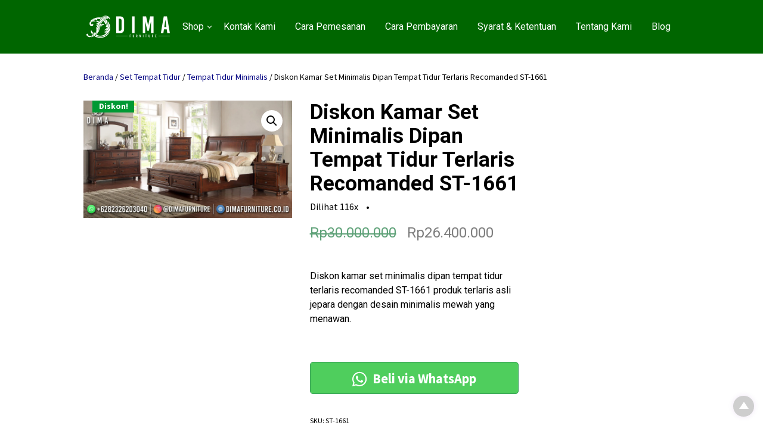

--- FILE ---
content_type: text/html; charset=UTF-8
request_url: https://www.sofatamujepara.com/product/diskon-kamar-set-minimalis-st-1661/
body_size: 33774
content:




<!DOCTYPE html>
<html xmlns="http://www.w3.org/1999/xhtml" lang="id" prefix="og: https://ogp.me/ns#">
<head>
<meta http-equiv="Content-Type" content="text/html; charset=UTF-8" />
<meta name="viewport" content="width=device-width, initial-scale=1.0">
<link rel="pingback" href="https://www.sofatamujepara.com/xmlrpc.php" />
	<style>img:is([sizes="auto" i], [sizes^="auto," i]) { contain-intrinsic-size: 3000px 1500px }</style>
	
<!-- Optimasi Mesin Pencari oleh Rank Math PRO - https://rankmath.com/ -->
<title>Diskon Kamar Set Minimalis Dipan Tempat Tidur Terlaris Recomanded ST-1661</title>
<meta name="description" content="Diskon kamar set minimalis dipan tempat tidur terlaris recomanded ST-1661 produk terlaris asli jepara dengan desain minimalis mewah yang menawan."/>
<meta name="robots" content="follow, index, max-snippet:-1, max-video-preview:-1, max-image-preview:large"/>
<link rel="canonical" href="https://www.sofatamujepara.com/product/diskon-kamar-set-minimalis-st-1661/" />
<meta property="og:locale" content="id_ID" />
<meta property="og:type" content="product" />
<meta property="og:title" content="Diskon Kamar Set Minimalis Dipan Tempat Tidur Terlaris Recomanded ST-1661" />
<meta property="og:description" content="Diskon kamar set minimalis dipan tempat tidur terlaris recomanded ST-1661 produk terlaris asli jepara dengan desain minimalis mewah yang menawan." />
<meta property="og:url" content="https://www.sofatamujepara.com/product/diskon-kamar-set-minimalis-st-1661/" />
<meta property="og:site_name" content="Sofa Tamu Jepara - Mebel Murah - Kursi Jati Jepara" />
<meta property="og:image" content="https://www.sofatamujepara.com/wp-content/uploads/2021/11/Diskon-Kamar-Set-Minimalis-Dipan-Tempat-Tidur-Terlaris-Recomanded-ST-1661.jpg" />
<meta property="og:image:secure_url" content="https://www.sofatamujepara.com/wp-content/uploads/2021/11/Diskon-Kamar-Set-Minimalis-Dipan-Tempat-Tidur-Terlaris-Recomanded-ST-1661.jpg" />
<meta property="og:image:width" content="1777" />
<meta property="og:image:height" content="1000" />
<meta property="og:image:alt" content="Diskon Kamar Set Minimalis Dipan Tempat Tidur Terlaris Recomanded ST-1661" />
<meta property="og:image:type" content="image/jpeg" />
<meta property="product:brand" content="Harga Kamar Set Minimalis" />
<meta property="product:price:amount" content="26400000" />
<meta property="product:price:currency" content="IDR" />
<meta property="product:availability" content="instock" />
<meta property="product:retailer_item_id" content="ST-1661" />
<meta property="product:brand" content="Dima Furniture Jepara" />
<meta property="product:price:amount" content="26400000" />
<meta property="product:price:currency" content="IDR" />
<meta name="twitter:card" content="summary_large_image" />
<meta name="twitter:title" content="Diskon Kamar Set Minimalis Dipan Tempat Tidur Terlaris Recomanded ST-1661" />
<meta name="twitter:description" content="Diskon kamar set minimalis dipan tempat tidur terlaris recomanded ST-1661 produk terlaris asli jepara dengan desain minimalis mewah yang menawan." />
<meta name="twitter:image" content="https://www.sofatamujepara.com/wp-content/uploads/2021/11/Diskon-Kamar-Set-Minimalis-Dipan-Tempat-Tidur-Terlaris-Recomanded-ST-1661.jpg" />
<meta name="twitter:label1" content="Harga" />
<meta name="twitter:data1" content="Rp26.400.000" />
<meta name="twitter:label2" content="Ketersediaan" />
<meta name="twitter:data2" content="Tersedia" />
<script type="application/ld+json" class="rank-math-schema-pro">{"@context":"https://schema.org","@graph":[{"@type":"Place","@id":"https://www.sofatamujepara.com/#place","address":{"@type":"PostalAddress","streetAddress":"Jl. Senopati Desa Mindahan RT 003 RW 003","addressLocality":"Kecamatan Batealit","addressRegion":"Jawa Tengah","postalCode":"59461","addressCountry":"Jepara"}},{"@type":"Organization","@id":"https://www.sofatamujepara.com/#organization","name":"Sofa Tamu Jepara","url":"https://www.sofatamujepara.com","sameAs":["https://www.facebook.com/DimaFurnitureJepara/"],"email":"dimafurniturejepara@gmail.com","address":{"@type":"PostalAddress","streetAddress":"Jl. Senopati Desa Mindahan RT 003 RW 003","addressLocality":"Kecamatan Batealit","addressRegion":"Jawa Tengah","postalCode":"59461","addressCountry":"Jepara"},"logo":{"@type":"ImageObject","@id":"https://www.sofatamujepara.com/#logo","url":"https://www.sofatamujepara.com/wp-content/uploads/2019/10/Logo-Dima-Furniture-Jepara.jpg","contentUrl":"https://www.sofatamujepara.com/wp-content/uploads/2019/10/Logo-Dima-Furniture-Jepara.jpg","caption":"Sofa Tamu Jepara - Mebel Murah - Kursi Jati Jepara","inLanguage":"id","width":"1000","height":"1000"},"contactPoint":[{"@type":"ContactPoint","telephone":"+6282326203040","contactType":"sales"}],"description":"Jual model terbaru sofa tamu jepara dengan harga murah dan bisa custom design sesuai keinginan anda.","location":{"@id":"https://www.sofatamujepara.com/#place"}},{"@type":"WebSite","@id":"https://www.sofatamujepara.com/#website","url":"https://www.sofatamujepara.com","name":"Sofa Tamu Jepara - Mebel Murah - Kursi Jati Jepara","alternateName":"Sofa Tamu Jepara By Dima Furniture Jepara","publisher":{"@id":"https://www.sofatamujepara.com/#organization"},"inLanguage":"id"},{"@type":"ImageObject","@id":"https://www.sofatamujepara.com/wp-content/uploads/2021/11/Diskon-Kamar-Set-Minimalis-Dipan-Tempat-Tidur-Terlaris-Recomanded-ST-1661.jpg","url":"https://www.sofatamujepara.com/wp-content/uploads/2021/11/Diskon-Kamar-Set-Minimalis-Dipan-Tempat-Tidur-Terlaris-Recomanded-ST-1661.jpg","width":"1777","height":"1000","caption":"Diskon Kamar Set Minimalis Dipan Tempat Tidur Terlaris Recomanded ST-1661","inLanguage":"id"},{"@type":"BreadcrumbList","@id":"https://www.sofatamujepara.com/product/diskon-kamar-set-minimalis-st-1661/#breadcrumb","itemListElement":[{"@type":"ListItem","position":"1","item":{"@id":"https://www.sofatamujepara.com","name":"Home"}},{"@type":"ListItem","position":"2","item":{"@id":"https://www.sofatamujepara.com/product-category/set-tempat-tidur/tempat-tidur-minimalis/","name":"Tempat Tidur Minimalis"}},{"@type":"ListItem","position":"3","item":{"@id":"https://www.sofatamujepara.com/product/diskon-kamar-set-minimalis-st-1661/","name":"Diskon Kamar Set Minimalis Dipan Tempat Tidur Terlaris Recomanded ST-1661"}}]},{"@type":"ItemPage","@id":"https://www.sofatamujepara.com/product/diskon-kamar-set-minimalis-st-1661/#webpage","url":"https://www.sofatamujepara.com/product/diskon-kamar-set-minimalis-st-1661/","name":"Diskon Kamar Set Minimalis Dipan Tempat Tidur Terlaris Recomanded ST-1661","datePublished":"2021-11-16T13:37:51+00:00","dateModified":"2021-11-16T13:37:51+00:00","isPartOf":{"@id":"https://www.sofatamujepara.com/#website"},"primaryImageOfPage":{"@id":"https://www.sofatamujepara.com/wp-content/uploads/2021/11/Diskon-Kamar-Set-Minimalis-Dipan-Tempat-Tidur-Terlaris-Recomanded-ST-1661.jpg"},"inLanguage":"id","breadcrumb":{"@id":"https://www.sofatamujepara.com/product/diskon-kamar-set-minimalis-st-1661/#breadcrumb"},"mentions":[{"@type":"Thing","name":"Tempat Tidur Terlaris","sameAs":"https://www.sofatamujepara.com/product/jual-kamar-set-minimalis-st-1660/"},{"@type":"Thing","name":"kamar set minimalis","sameAs":"https://dimafurniture.co.id/"}]},{"@type":"Person","@id":"https://www.sofatamujepara.com/author/sofatamu/","name":"SofaTamu","url":"https://www.sofatamujepara.com/author/sofatamu/","image":{"@type":"ImageObject","@id":"https://secure.gravatar.com/avatar/bae150906c86386263af7aa22d7ed515968241b18bb0fb0a46c1a4ece65b7f5d?s=96&amp;d=mm&amp;r=g","url":"https://secure.gravatar.com/avatar/bae150906c86386263af7aa22d7ed515968241b18bb0fb0a46c1a4ece65b7f5d?s=96&amp;d=mm&amp;r=g","caption":"SofaTamu","inLanguage":"id"},"sameAs":["http://dimafurniture.co.id/"],"worksFor":{"@id":"https://www.sofatamujepara.com/#organization"}},{"@type":"Product","name":"Diskon Kamar Set Minimalis Dipan Tempat Tidur Terlaris Recomanded ST-1661","url":"https://www.sofatamujepara.com/product/diskon-kamar-set-minimalis-st-1661/","reviewLocation":"bottom","description":"Diskon kamar set minimalis dipan tempat tidur terlaris recomanded ST-1661 produk terlaris asli jepara dengan desain minimalis mewah yang menawan.","sku":"ST-1661","mpn":"ST-1661","keywords":"kamar set minimalis,diskon kamar set,kamar set,dipan tempat tidur,dipan tidur","brand":{"@type":"Brand","name":"Dima Furniture Jepara","url":"https://dimafurniture.co.id/"},"image":{"@type":"ImageObject","url":"https://www.sofatamujepara.com/wp-content/uploads/2021/11/Diskon-Kamar-Set-Minimalis-Dipan-Tempat-Tidur-Terlaris-Recomanded-ST-1661.jpg"},"offers":{"@type":"Offer","name":"Diskon Kamar Set Minimalis Dipan Tempat Tidur Terlaris Recomanded ST-1661","url":"https://www.sofatamujepara.com/product/diskon-kamar-set-minimalis-st-1661/","price":"26400000","priceCurrency":"IDR","availability":"InStock","validFrom":"2021-11-16","priceValidUntil":"2026-10-10","inventoryLevel":"30"},"review":{"@type":"Review","datePublished":"2021-11-16","dateModified":"2021-11-16","author":{"@id":"https://www.sofatamujepara.com/author/sofatamu/","name":"SofaTamu"},"reviewRating":{"@type":"Rating","ratingValue":"5","worstRating":"1","bestRating":"5"}},"aggregateRating":{"@type":"AggregateRating","ratingCount":"1908","ratingValue":"5","worstRating":"1","bestRating":"5"},"mainEntityOfPage":{"@id":"https://www.sofatamujepara.com/product/diskon-kamar-set-minimalis-st-1661/#webpage"}}]}</script>
<!-- /Plugin WordPress Rank Math SEO -->

<link rel='dns-prefetch' href='//fonts.googleapis.com' />
<link rel='preconnect' href='https://fonts.gstatic.com' crossorigin />
<link rel="alternate" type="application/rss+xml" title="Sofa Tamu Jepara - Mebel Murah - Kursi Jati Jepara &raquo; Feed" href="https://www.sofatamujepara.com/feed/" />
<link rel="alternate" type="application/rss+xml" title="Sofa Tamu Jepara - Mebel Murah - Kursi Jati Jepara &raquo; Umpan Komentar" href="https://www.sofatamujepara.com/comments/feed/" />
            <meta property="og:title" content="Diskon Kamar Set Minimalis Dipan Tempat Tidur Terlaris Recomanded ST-1661" />
            <meta property="og:url" content="https://www.sofatamujepara.com/product/diskon-kamar-set-minimalis-st-1661/" />
                            <meta property="og:description" content="Diskon kamar set minimalis dipan tempat tidur terlaris recomanded ST-1661 produk terlaris asli jepara dengan desain minimalis mewah yang menawan." />
                                        <meta property="og:image" content="https://www.sofatamujepara.com/wp-content/uploads/2021/11/Diskon-Kamar-Set-Minimalis-Dipan-Tempat-Tidur-Terlaris-Recomanded-ST-1661.jpg" />
                        <script type="text/javascript">
/* <![CDATA[ */
window._wpemojiSettings = {"baseUrl":"https:\/\/s.w.org\/images\/core\/emoji\/16.0.1\/72x72\/","ext":".png","svgUrl":"https:\/\/s.w.org\/images\/core\/emoji\/16.0.1\/svg\/","svgExt":".svg","source":{"concatemoji":"https:\/\/www.sofatamujepara.com\/wp-includes\/js\/wp-emoji-release.min.js"}};
/*! This file is auto-generated */
!function(s,n){var o,i,e;function c(e){try{var t={supportTests:e,timestamp:(new Date).valueOf()};sessionStorage.setItem(o,JSON.stringify(t))}catch(e){}}function p(e,t,n){e.clearRect(0,0,e.canvas.width,e.canvas.height),e.fillText(t,0,0);var t=new Uint32Array(e.getImageData(0,0,e.canvas.width,e.canvas.height).data),a=(e.clearRect(0,0,e.canvas.width,e.canvas.height),e.fillText(n,0,0),new Uint32Array(e.getImageData(0,0,e.canvas.width,e.canvas.height).data));return t.every(function(e,t){return e===a[t]})}function u(e,t){e.clearRect(0,0,e.canvas.width,e.canvas.height),e.fillText(t,0,0);for(var n=e.getImageData(16,16,1,1),a=0;a<n.data.length;a++)if(0!==n.data[a])return!1;return!0}function f(e,t,n,a){switch(t){case"flag":return n(e,"\ud83c\udff3\ufe0f\u200d\u26a7\ufe0f","\ud83c\udff3\ufe0f\u200b\u26a7\ufe0f")?!1:!n(e,"\ud83c\udde8\ud83c\uddf6","\ud83c\udde8\u200b\ud83c\uddf6")&&!n(e,"\ud83c\udff4\udb40\udc67\udb40\udc62\udb40\udc65\udb40\udc6e\udb40\udc67\udb40\udc7f","\ud83c\udff4\u200b\udb40\udc67\u200b\udb40\udc62\u200b\udb40\udc65\u200b\udb40\udc6e\u200b\udb40\udc67\u200b\udb40\udc7f");case"emoji":return!a(e,"\ud83e\udedf")}return!1}function g(e,t,n,a){var r="undefined"!=typeof WorkerGlobalScope&&self instanceof WorkerGlobalScope?new OffscreenCanvas(300,150):s.createElement("canvas"),o=r.getContext("2d",{willReadFrequently:!0}),i=(o.textBaseline="top",o.font="600 32px Arial",{});return e.forEach(function(e){i[e]=t(o,e,n,a)}),i}function t(e){var t=s.createElement("script");t.src=e,t.defer=!0,s.head.appendChild(t)}"undefined"!=typeof Promise&&(o="wpEmojiSettingsSupports",i=["flag","emoji"],n.supports={everything:!0,everythingExceptFlag:!0},e=new Promise(function(e){s.addEventListener("DOMContentLoaded",e,{once:!0})}),new Promise(function(t){var n=function(){try{var e=JSON.parse(sessionStorage.getItem(o));if("object"==typeof e&&"number"==typeof e.timestamp&&(new Date).valueOf()<e.timestamp+604800&&"object"==typeof e.supportTests)return e.supportTests}catch(e){}return null}();if(!n){if("undefined"!=typeof Worker&&"undefined"!=typeof OffscreenCanvas&&"undefined"!=typeof URL&&URL.createObjectURL&&"undefined"!=typeof Blob)try{var e="postMessage("+g.toString()+"("+[JSON.stringify(i),f.toString(),p.toString(),u.toString()].join(",")+"));",a=new Blob([e],{type:"text/javascript"}),r=new Worker(URL.createObjectURL(a),{name:"wpTestEmojiSupports"});return void(r.onmessage=function(e){c(n=e.data),r.terminate(),t(n)})}catch(e){}c(n=g(i,f,p,u))}t(n)}).then(function(e){for(var t in e)n.supports[t]=e[t],n.supports.everything=n.supports.everything&&n.supports[t],"flag"!==t&&(n.supports.everythingExceptFlag=n.supports.everythingExceptFlag&&n.supports[t]);n.supports.everythingExceptFlag=n.supports.everythingExceptFlag&&!n.supports.flag,n.DOMReady=!1,n.readyCallback=function(){n.DOMReady=!0}}).then(function(){return e}).then(function(){var e;n.supports.everything||(n.readyCallback(),(e=n.source||{}).concatemoji?t(e.concatemoji):e.wpemoji&&e.twemoji&&(t(e.twemoji),t(e.wpemoji)))}))}((window,document),window._wpemojiSettings);
/* ]]> */
</script>
<style id='wp-emoji-styles-inline-css' type='text/css'>

	img.wp-smiley, img.emoji {
		display: inline !important;
		border: none !important;
		box-shadow: none !important;
		height: 1em !important;
		width: 1em !important;
		margin: 0 0.07em !important;
		vertical-align: -0.1em !important;
		background: none !important;
		padding: 0 !important;
	}
</style>
<link rel='stylesheet' id='wp-block-library-css' href='https://www.sofatamujepara.com/wp-includes/css/dist/block-library/style.min.css' type='text/css' media='all' />
<style id='classic-theme-styles-inline-css' type='text/css'>
/*! This file is auto-generated */
.wp-block-button__link{color:#fff;background-color:#32373c;border-radius:9999px;box-shadow:none;text-decoration:none;padding:calc(.667em + 2px) calc(1.333em + 2px);font-size:1.125em}.wp-block-file__button{background:#32373c;color:#fff;text-decoration:none}
</style>
<style id='global-styles-inline-css' type='text/css'>
:root{--wp--preset--aspect-ratio--square: 1;--wp--preset--aspect-ratio--4-3: 4/3;--wp--preset--aspect-ratio--3-4: 3/4;--wp--preset--aspect-ratio--3-2: 3/2;--wp--preset--aspect-ratio--2-3: 2/3;--wp--preset--aspect-ratio--16-9: 16/9;--wp--preset--aspect-ratio--9-16: 9/16;--wp--preset--color--black: #000000;--wp--preset--color--cyan-bluish-gray: #abb8c3;--wp--preset--color--white: #ffffff;--wp--preset--color--pale-pink: #f78da7;--wp--preset--color--vivid-red: #cf2e2e;--wp--preset--color--luminous-vivid-orange: #ff6900;--wp--preset--color--luminous-vivid-amber: #fcb900;--wp--preset--color--light-green-cyan: #7bdcb5;--wp--preset--color--vivid-green-cyan: #00d084;--wp--preset--color--pale-cyan-blue: #8ed1fc;--wp--preset--color--vivid-cyan-blue: #0693e3;--wp--preset--color--vivid-purple: #9b51e0;--wp--preset--gradient--vivid-cyan-blue-to-vivid-purple: linear-gradient(135deg,rgba(6,147,227,1) 0%,rgb(155,81,224) 100%);--wp--preset--gradient--light-green-cyan-to-vivid-green-cyan: linear-gradient(135deg,rgb(122,220,180) 0%,rgb(0,208,130) 100%);--wp--preset--gradient--luminous-vivid-amber-to-luminous-vivid-orange: linear-gradient(135deg,rgba(252,185,0,1) 0%,rgba(255,105,0,1) 100%);--wp--preset--gradient--luminous-vivid-orange-to-vivid-red: linear-gradient(135deg,rgba(255,105,0,1) 0%,rgb(207,46,46) 100%);--wp--preset--gradient--very-light-gray-to-cyan-bluish-gray: linear-gradient(135deg,rgb(238,238,238) 0%,rgb(169,184,195) 100%);--wp--preset--gradient--cool-to-warm-spectrum: linear-gradient(135deg,rgb(74,234,220) 0%,rgb(151,120,209) 20%,rgb(207,42,186) 40%,rgb(238,44,130) 60%,rgb(251,105,98) 80%,rgb(254,248,76) 100%);--wp--preset--gradient--blush-light-purple: linear-gradient(135deg,rgb(255,206,236) 0%,rgb(152,150,240) 100%);--wp--preset--gradient--blush-bordeaux: linear-gradient(135deg,rgb(254,205,165) 0%,rgb(254,45,45) 50%,rgb(107,0,62) 100%);--wp--preset--gradient--luminous-dusk: linear-gradient(135deg,rgb(255,203,112) 0%,rgb(199,81,192) 50%,rgb(65,88,208) 100%);--wp--preset--gradient--pale-ocean: linear-gradient(135deg,rgb(255,245,203) 0%,rgb(182,227,212) 50%,rgb(51,167,181) 100%);--wp--preset--gradient--electric-grass: linear-gradient(135deg,rgb(202,248,128) 0%,rgb(113,206,126) 100%);--wp--preset--gradient--midnight: linear-gradient(135deg,rgb(2,3,129) 0%,rgb(40,116,252) 100%);--wp--preset--font-size--small: 13px;--wp--preset--font-size--medium: 20px;--wp--preset--font-size--large: 36px;--wp--preset--font-size--x-large: 42px;--wp--preset--spacing--20: 0.44rem;--wp--preset--spacing--30: 0.67rem;--wp--preset--spacing--40: 1rem;--wp--preset--spacing--50: 1.5rem;--wp--preset--spacing--60: 2.25rem;--wp--preset--spacing--70: 3.38rem;--wp--preset--spacing--80: 5.06rem;--wp--preset--shadow--natural: 6px 6px 9px rgba(0, 0, 0, 0.2);--wp--preset--shadow--deep: 12px 12px 50px rgba(0, 0, 0, 0.4);--wp--preset--shadow--sharp: 6px 6px 0px rgba(0, 0, 0, 0.2);--wp--preset--shadow--outlined: 6px 6px 0px -3px rgba(255, 255, 255, 1), 6px 6px rgba(0, 0, 0, 1);--wp--preset--shadow--crisp: 6px 6px 0px rgba(0, 0, 0, 1);}:where(.is-layout-flex){gap: 0.5em;}:where(.is-layout-grid){gap: 0.5em;}body .is-layout-flex{display: flex;}.is-layout-flex{flex-wrap: wrap;align-items: center;}.is-layout-flex > :is(*, div){margin: 0;}body .is-layout-grid{display: grid;}.is-layout-grid > :is(*, div){margin: 0;}:where(.wp-block-columns.is-layout-flex){gap: 2em;}:where(.wp-block-columns.is-layout-grid){gap: 2em;}:where(.wp-block-post-template.is-layout-flex){gap: 1.25em;}:where(.wp-block-post-template.is-layout-grid){gap: 1.25em;}.has-black-color{color: var(--wp--preset--color--black) !important;}.has-cyan-bluish-gray-color{color: var(--wp--preset--color--cyan-bluish-gray) !important;}.has-white-color{color: var(--wp--preset--color--white) !important;}.has-pale-pink-color{color: var(--wp--preset--color--pale-pink) !important;}.has-vivid-red-color{color: var(--wp--preset--color--vivid-red) !important;}.has-luminous-vivid-orange-color{color: var(--wp--preset--color--luminous-vivid-orange) !important;}.has-luminous-vivid-amber-color{color: var(--wp--preset--color--luminous-vivid-amber) !important;}.has-light-green-cyan-color{color: var(--wp--preset--color--light-green-cyan) !important;}.has-vivid-green-cyan-color{color: var(--wp--preset--color--vivid-green-cyan) !important;}.has-pale-cyan-blue-color{color: var(--wp--preset--color--pale-cyan-blue) !important;}.has-vivid-cyan-blue-color{color: var(--wp--preset--color--vivid-cyan-blue) !important;}.has-vivid-purple-color{color: var(--wp--preset--color--vivid-purple) !important;}.has-black-background-color{background-color: var(--wp--preset--color--black) !important;}.has-cyan-bluish-gray-background-color{background-color: var(--wp--preset--color--cyan-bluish-gray) !important;}.has-white-background-color{background-color: var(--wp--preset--color--white) !important;}.has-pale-pink-background-color{background-color: var(--wp--preset--color--pale-pink) !important;}.has-vivid-red-background-color{background-color: var(--wp--preset--color--vivid-red) !important;}.has-luminous-vivid-orange-background-color{background-color: var(--wp--preset--color--luminous-vivid-orange) !important;}.has-luminous-vivid-amber-background-color{background-color: var(--wp--preset--color--luminous-vivid-amber) !important;}.has-light-green-cyan-background-color{background-color: var(--wp--preset--color--light-green-cyan) !important;}.has-vivid-green-cyan-background-color{background-color: var(--wp--preset--color--vivid-green-cyan) !important;}.has-pale-cyan-blue-background-color{background-color: var(--wp--preset--color--pale-cyan-blue) !important;}.has-vivid-cyan-blue-background-color{background-color: var(--wp--preset--color--vivid-cyan-blue) !important;}.has-vivid-purple-background-color{background-color: var(--wp--preset--color--vivid-purple) !important;}.has-black-border-color{border-color: var(--wp--preset--color--black) !important;}.has-cyan-bluish-gray-border-color{border-color: var(--wp--preset--color--cyan-bluish-gray) !important;}.has-white-border-color{border-color: var(--wp--preset--color--white) !important;}.has-pale-pink-border-color{border-color: var(--wp--preset--color--pale-pink) !important;}.has-vivid-red-border-color{border-color: var(--wp--preset--color--vivid-red) !important;}.has-luminous-vivid-orange-border-color{border-color: var(--wp--preset--color--luminous-vivid-orange) !important;}.has-luminous-vivid-amber-border-color{border-color: var(--wp--preset--color--luminous-vivid-amber) !important;}.has-light-green-cyan-border-color{border-color: var(--wp--preset--color--light-green-cyan) !important;}.has-vivid-green-cyan-border-color{border-color: var(--wp--preset--color--vivid-green-cyan) !important;}.has-pale-cyan-blue-border-color{border-color: var(--wp--preset--color--pale-cyan-blue) !important;}.has-vivid-cyan-blue-border-color{border-color: var(--wp--preset--color--vivid-cyan-blue) !important;}.has-vivid-purple-border-color{border-color: var(--wp--preset--color--vivid-purple) !important;}.has-vivid-cyan-blue-to-vivid-purple-gradient-background{background: var(--wp--preset--gradient--vivid-cyan-blue-to-vivid-purple) !important;}.has-light-green-cyan-to-vivid-green-cyan-gradient-background{background: var(--wp--preset--gradient--light-green-cyan-to-vivid-green-cyan) !important;}.has-luminous-vivid-amber-to-luminous-vivid-orange-gradient-background{background: var(--wp--preset--gradient--luminous-vivid-amber-to-luminous-vivid-orange) !important;}.has-luminous-vivid-orange-to-vivid-red-gradient-background{background: var(--wp--preset--gradient--luminous-vivid-orange-to-vivid-red) !important;}.has-very-light-gray-to-cyan-bluish-gray-gradient-background{background: var(--wp--preset--gradient--very-light-gray-to-cyan-bluish-gray) !important;}.has-cool-to-warm-spectrum-gradient-background{background: var(--wp--preset--gradient--cool-to-warm-spectrum) !important;}.has-blush-light-purple-gradient-background{background: var(--wp--preset--gradient--blush-light-purple) !important;}.has-blush-bordeaux-gradient-background{background: var(--wp--preset--gradient--blush-bordeaux) !important;}.has-luminous-dusk-gradient-background{background: var(--wp--preset--gradient--luminous-dusk) !important;}.has-pale-ocean-gradient-background{background: var(--wp--preset--gradient--pale-ocean) !important;}.has-electric-grass-gradient-background{background: var(--wp--preset--gradient--electric-grass) !important;}.has-midnight-gradient-background{background: var(--wp--preset--gradient--midnight) !important;}.has-small-font-size{font-size: var(--wp--preset--font-size--small) !important;}.has-medium-font-size{font-size: var(--wp--preset--font-size--medium) !important;}.has-large-font-size{font-size: var(--wp--preset--font-size--large) !important;}.has-x-large-font-size{font-size: var(--wp--preset--font-size--x-large) !important;}
:where(.wp-block-post-template.is-layout-flex){gap: 1.25em;}:where(.wp-block-post-template.is-layout-grid){gap: 1.25em;}
:where(.wp-block-columns.is-layout-flex){gap: 2em;}:where(.wp-block-columns.is-layout-grid){gap: 2em;}
:root :where(.wp-block-pullquote){font-size: 1.5em;line-height: 1.6;}
</style>
<link rel='stylesheet' id='photoswipe-css' href='https://www.sofatamujepara.com/wp-content/plugins/woocommerce/assets/css/photoswipe/photoswipe.min.css' type='text/css' media='all' />
<link rel='stylesheet' id='photoswipe-default-skin-css' href='https://www.sofatamujepara.com/wp-content/plugins/woocommerce/assets/css/photoswipe/default-skin/default-skin.min.css' type='text/css' media='all' />
<link rel='stylesheet' id='woocommerce-layout-css' href='https://www.sofatamujepara.com/wp-content/plugins/woocommerce/assets/css/woocommerce-layout.css' type='text/css' media='all' />
<link rel='stylesheet' id='woocommerce-smallscreen-css' href='https://www.sofatamujepara.com/wp-content/plugins/woocommerce/assets/css/woocommerce-smallscreen.css' type='text/css' media='only screen and (max-width: 768px)' />
<link rel='stylesheet' id='woocommerce-general-css' href='https://www.sofatamujepara.com/wp-content/plugins/woocommerce/assets/css/woocommerce.css' type='text/css' media='all' />
<style id='woocommerce-inline-inline-css' type='text/css'>
.woocommerce form .form-row .required { visibility: visible; }
</style>
<link rel='stylesheet' id='brands-styles-css' href='https://www.sofatamujepara.com/wp-content/plugins/woocommerce/assets/css/brands.css' type='text/css' media='all' />
<link rel='stylesheet' id='cepatlakoo-style-minified-css' href='https://www.sofatamujepara.com/wp-content/themes/cepatlakoo/assets/css/dist/styles.min.css' type='text/css' media='all' />
<link rel='stylesheet' id='cepatlakoo-style-css' href='https://www.sofatamujepara.com/wp-content/themes/cepatlakoo/style.css' type='text/css' media='all' />
<link rel='stylesheet' id='cepatlakoo-fonts-css' href='https://fonts.googleapis.com/css?family=Montserrat%3A400%2C700' type='text/css' media='all' />
<link rel="preload" as="style" href="https://fonts.googleapis.com/css?family=Roboto:700,400&#038;display=swap&#038;ver=1762111575" /><link rel="stylesheet" href="https://fonts.googleapis.com/css?family=Roboto:700,400&#038;display=swap&#038;ver=1762111575" media="print" onload="this.media='all'"><noscript><link rel="stylesheet" href="https://fonts.googleapis.com/css?family=Roboto:700,400&#038;display=swap&#038;ver=1762111575" /></noscript><script type="text/template" id="tmpl-variation-template">
	<div class="woocommerce-variation-description">{{{ data.variation.variation_description }}}</div>
	<div class="woocommerce-variation-price">{{{ data.variation.price_html }}}</div>
	<div class="woocommerce-variation-availability">{{{ data.variation.availability_html }}}</div>
</script>
<script type="text/template" id="tmpl-unavailable-variation-template">
	<p role="alert">Maaf, produk ini tidak tersedia. Mohon pilih kombinasi yang berbeda.</p>
</script>
<script type="text/javascript" src="https://www.sofatamujepara.com/wp-includes/js/jquery/jquery.min.js" id="jquery-core-js"></script>
<script type="text/javascript" src="https://www.sofatamujepara.com/wp-includes/js/jquery/jquery-migrate.min.js" id="jquery-migrate-js"></script>
<script type="text/javascript" src="https://www.sofatamujepara.com/wp-content/plugins/woocommerce/assets/js/zoom/jquery.zoom.min.js" id="wc-zoom-js" defer="defer" data-wp-strategy="defer"></script>
<script type="text/javascript" src="https://www.sofatamujepara.com/wp-content/plugins/woocommerce/assets/js/flexslider/jquery.flexslider.min.js" id="wc-flexslider-js" defer="defer" data-wp-strategy="defer"></script>
<script type="text/javascript" src="https://www.sofatamujepara.com/wp-content/plugins/woocommerce/assets/js/photoswipe/photoswipe.min.js" id="wc-photoswipe-js" defer="defer" data-wp-strategy="defer"></script>
<script type="text/javascript" src="https://www.sofatamujepara.com/wp-content/plugins/woocommerce/assets/js/photoswipe/photoswipe-ui-default.min.js" id="wc-photoswipe-ui-default-js" defer="defer" data-wp-strategy="defer"></script>
<script type="text/javascript" id="wc-single-product-js-extra">
/* <![CDATA[ */
var wc_single_product_params = {"i18n_required_rating_text":"Silakan pilih rating","i18n_rating_options":["1 bintang dari 5","2 bintang dari 5","3 bintang dari 5","4 bintang dari 5","5 bintang dari 5"],"i18n_product_gallery_trigger_text":"Lihat galeri gambar layar penuh","review_rating_required":"yes","flexslider":{"rtl":false,"animation":"slide","smoothHeight":true,"directionNav":false,"controlNav":"thumbnails","slideshow":false,"animationSpeed":500,"animationLoop":false,"allowOneSlide":false},"zoom_enabled":"1","zoom_options":[],"photoswipe_enabled":"1","photoswipe_options":{"shareEl":false,"closeOnScroll":false,"history":false,"hideAnimationDuration":0,"showAnimationDuration":0},"flexslider_enabled":"1"};
/* ]]> */
</script>
<script type="text/javascript" src="https://www.sofatamujepara.com/wp-content/plugins/woocommerce/assets/js/frontend/single-product.min.js" id="wc-single-product-js" defer="defer" data-wp-strategy="defer"></script>
<script type="text/javascript" src="https://www.sofatamujepara.com/wp-content/plugins/woocommerce/assets/js/jquery-blockui/jquery.blockUI.min.js" id="wc-jquery-blockui-js" defer="defer" data-wp-strategy="defer"></script>
<script type="text/javascript" src="https://www.sofatamujepara.com/wp-content/plugins/woocommerce/assets/js/js-cookie/js.cookie.min.js" id="wc-js-cookie-js" defer="defer" data-wp-strategy="defer"></script>
<script type="text/javascript" id="woocommerce-js-extra">
/* <![CDATA[ */
var woocommerce_params = {"ajax_url":"\/wp-admin\/admin-ajax.php","wc_ajax_url":"\/?wc-ajax=%%endpoint%%","i18n_password_show":"Tampilkan kata sandi","i18n_password_hide":"Sembunyikan kata sandi"};
/* ]]> */
</script>
<script type="text/javascript" src="https://www.sofatamujepara.com/wp-content/plugins/woocommerce/assets/js/frontend/woocommerce.min.js" id="woocommerce-js" defer="defer" data-wp-strategy="defer"></script>
<script type="text/javascript" src="https://www.sofatamujepara.com/wp-includes/js/underscore.min.js" id="underscore-js"></script>
<script type="text/javascript" id="wp-util-js-extra">
/* <![CDATA[ */
var _wpUtilSettings = {"ajax":{"url":"\/wp-admin\/admin-ajax.php"}};
/* ]]> */
</script>
<script type="text/javascript" src="https://www.sofatamujepara.com/wp-includes/js/wp-util.min.js" id="wp-util-js"></script>
<script type="text/javascript" id="wc-add-to-cart-variation-js-extra">
/* <![CDATA[ */
var wc_add_to_cart_variation_params = {"wc_ajax_url":"\/?wc-ajax=%%endpoint%%","i18n_no_matching_variations_text":"Maaf, tidak ada produk yang cocok dengan pilihan Anda. Silakan pilih kombinasi yang berbeda.","i18n_make_a_selection_text":"Silakan pilih beberapa pilihan produk sebelum menambahkan produk ini ke keranjang Anda.","i18n_unavailable_text":"Maaf, produk ini tidak tersedia. Mohon pilih kombinasi yang berbeda.","i18n_reset_alert_text":"Pilihan telah diatur ulang. Silakan pilih beberapa pilihan produk sebelum menambahkan produk ini ke keranjang."};
/* ]]> */
</script>
<script type="text/javascript" src="https://www.sofatamujepara.com/wp-content/plugins/woocommerce/assets/js/frontend/add-to-cart-variation.min.js" id="wc-add-to-cart-variation-js" defer="defer" data-wp-strategy="defer"></script>
<script type="text/javascript" id="wc-cart-fragments-js-extra">
/* <![CDATA[ */
var wc_cart_fragments_params = {"ajax_url":"\/wp-admin\/admin-ajax.php","wc_ajax_url":"\/?wc-ajax=%%endpoint%%","cart_hash_key":"wc_cart_hash_765ecaffb93a8988f10cb277d245aa48","fragment_name":"wc_fragments_765ecaffb93a8988f10cb277d245aa48","request_timeout":"5000"};
/* ]]> */
</script>
<script type="text/javascript" src="https://www.sofatamujepara.com/wp-content/plugins/woocommerce/assets/js/frontend/cart-fragments.min.js" id="wc-cart-fragments-js" defer="defer" data-wp-strategy="defer"></script>
<link rel="https://api.w.org/" href="https://www.sofatamujepara.com/wp-json/" /><link rel="alternate" title="JSON" type="application/json" href="https://www.sofatamujepara.com/wp-json/wp/v2/product/6860" /><link rel="EditURI" type="application/rsd+xml" title="RSD" href="https://www.sofatamujepara.com/xmlrpc.php?rsd" />
<link rel="alternate" title="oEmbed (JSON)" type="application/json+oembed" href="https://www.sofatamujepara.com/wp-json/oembed/1.0/embed?url=https%3A%2F%2Fwww.sofatamujepara.com%2Fproduct%2Fdiskon-kamar-set-minimalis-st-1661%2F" />
<link rel="alternate" title="oEmbed (XML)" type="text/xml+oembed" href="https://www.sofatamujepara.com/wp-json/oembed/1.0/embed?url=https%3A%2F%2Fwww.sofatamujepara.com%2Fproduct%2Fdiskon-kamar-set-minimalis-st-1661%2F&#038;format=xml" />
<meta name="generator" content="Redux 4.5.8" />	<noscript><style>.woocommerce-product-gallery{ opacity: 1 !important; }</style></noscript>
	<meta name="generator" content="Elementor 3.32.5; features: additional_custom_breakpoints; settings: css_print_method-external, google_font-enabled, font_display-auto">
<style type="text/css">.recentcomments a{display:inline !important;padding:0 !important;margin:0 !important;}</style>			<style>
				.e-con.e-parent:nth-of-type(n+4):not(.e-lazyloaded):not(.e-no-lazyload),
				.e-con.e-parent:nth-of-type(n+4):not(.e-lazyloaded):not(.e-no-lazyload) * {
					background-image: none !important;
				}
				@media screen and (max-height: 1024px) {
					.e-con.e-parent:nth-of-type(n+3):not(.e-lazyloaded):not(.e-no-lazyload),
					.e-con.e-parent:nth-of-type(n+3):not(.e-lazyloaded):not(.e-no-lazyload) * {
						background-image: none !important;
					}
				}
				@media screen and (max-height: 640px) {
					.e-con.e-parent:nth-of-type(n+2):not(.e-lazyloaded):not(.e-no-lazyload),
					.e-con.e-parent:nth-of-type(n+2):not(.e-lazyloaded):not(.e-no-lazyload) * {
						background-image: none !important;
					}
				}
			</style>
			<meta name="generator" content="Powered by Slider Revolution 6.7.38 - responsive, Mobile-Friendly Slider Plugin for WordPress with comfortable drag and drop interface." />
<link rel="icon" href="https://www.sofatamujepara.com/wp-content/uploads/2018/12/Logo-Favicon-Dima-Furniture-Jepara.png" sizes="32x32" />
<link rel="icon" href="https://www.sofatamujepara.com/wp-content/uploads/2018/12/Logo-Favicon-Dima-Furniture-Jepara.png" sizes="192x192" />
<link rel="apple-touch-icon" href="https://www.sofatamujepara.com/wp-content/uploads/2018/12/Logo-Favicon-Dima-Furniture-Jepara.png" />
<meta name="msapplication-TileImage" content="https://www.sofatamujepara.com/wp-content/uploads/2018/12/Logo-Favicon-Dima-Furniture-Jepara.png" />
            <!-- Facebook Pixel Code -->
            <script>
                ! function(f, b, e, v, n, t, s) {
                    if (f.fbq) return;
                    n = f.fbq = function() {
                        n.callMethod ?
                            n.callMethod.apply(n, arguments) : n.queue.push(arguments)
                    };
                    if (!f._fbq) f._fbq = n;
                    n.push = n;
                    n.loaded = !0;
                    n.version = '2.0';
                    n.queue = [];
                    t = b.createElement(e);
                    t.async = !0;
                    t.src = v;
                    s = b.getElementsByTagName(e)[0];
                    s.parentNode.insertBefore(t, s)
                }(window,
                    document, 'script', 'https://connect.facebook.net/en_US/fbevents.js');
                                        fbq('init', '', {"client_user_agent":"Mozilla\/5.0 (Macintosh; Intel Mac OS X 10_15_7) AppleWebKit\/537.36 (KHTML, like Gecko) Chrome\/131.0.0.0 Safari\/537.36; ClaudeBot\/1.0; +claudebot@anthropic.com)","client_ip_address":"3.15.197.194"}); // Insert your pixel ID here.
                                                    fbq('track', 'ViewContent');
                fbq('track', 'PageView');
            </script>
            <noscript>
                                        <img loading="lazy" height="1" width="1" style="display:none" src="https://www.facebook.com/tr?id=&ev=PageView&noscript=1" />
                                                </noscript>
            <!-- DO NOT MODIFY -->
            <!-- End Facebook Pixel Code -->
                    <!-- Tiktok Pixel Code -->
            <script>
                !function (w, d, t) {
                w.TiktokAnalyticsObject=t;var ttq=w[t]=w[t]||[];ttq.methods=["page","track","identify","instances","debug","on","off","once","ready","alias","group","enableCookie","disableCookie"],ttq.setAndDefer=function(t,e){t[e]=function(){t.push([e].concat(Array.prototype.slice.call(arguments,0)))}};for(var i=0;i<ttq.methods.length;i++)ttq.setAndDefer(ttq,ttq.methods[i]);ttq.instance=function(t){for(var e=ttq._i[t]||[],n=0;n<ttq.methods.length;n++)ttq.setAndDefer(e,ttq.methods[n]);return e},ttq.load=function(e,n){var i="https://analytics.tiktok.com/i18n/pixel/events.js";ttq._i=ttq._i||{},ttq._i[e]=[],ttq._i[e]._u=i,ttq._t=ttq._t||{},ttq._t[e]=+new Date,ttq._o=ttq._o||{},ttq._o[e]=n||{};var o=document.createElement("script");o.type="text/javascript",o.async=!0,o.src=i+"?sdkid="+e+"&lib="+t;var a=document.getElementsByTagName("script")[0];a.parentNode.insertBefore(o,a)};

                //Part 2
                                        ttq.load('');
                                    
                ttq.page();
                }(window, document, 'ttq');
                </script>
            <!-- DO NOT MODIFY -->
            <!-- End Tiktok Pixel Code -->
        <script>function setREVStartSize(e){
			//window.requestAnimationFrame(function() {
				window.RSIW = window.RSIW===undefined ? window.innerWidth : window.RSIW;
				window.RSIH = window.RSIH===undefined ? window.innerHeight : window.RSIH;
				try {
					var pw = document.getElementById(e.c).parentNode.offsetWidth,
						newh;
					pw = pw===0 || isNaN(pw) || (e.l=="fullwidth" || e.layout=="fullwidth") ? window.RSIW : pw;
					e.tabw = e.tabw===undefined ? 0 : parseInt(e.tabw);
					e.thumbw = e.thumbw===undefined ? 0 : parseInt(e.thumbw);
					e.tabh = e.tabh===undefined ? 0 : parseInt(e.tabh);
					e.thumbh = e.thumbh===undefined ? 0 : parseInt(e.thumbh);
					e.tabhide = e.tabhide===undefined ? 0 : parseInt(e.tabhide);
					e.thumbhide = e.thumbhide===undefined ? 0 : parseInt(e.thumbhide);
					e.mh = e.mh===undefined || e.mh=="" || e.mh==="auto" ? 0 : parseInt(e.mh,0);
					if(e.layout==="fullscreen" || e.l==="fullscreen")
						newh = Math.max(e.mh,window.RSIH);
					else{
						e.gw = Array.isArray(e.gw) ? e.gw : [e.gw];
						for (var i in e.rl) if (e.gw[i]===undefined || e.gw[i]===0) e.gw[i] = e.gw[i-1];
						e.gh = e.el===undefined || e.el==="" || (Array.isArray(e.el) && e.el.length==0)? e.gh : e.el;
						e.gh = Array.isArray(e.gh) ? e.gh : [e.gh];
						for (var i in e.rl) if (e.gh[i]===undefined || e.gh[i]===0) e.gh[i] = e.gh[i-1];
											
						var nl = new Array(e.rl.length),
							ix = 0,
							sl;
						e.tabw = e.tabhide>=pw ? 0 : e.tabw;
						e.thumbw = e.thumbhide>=pw ? 0 : e.thumbw;
						e.tabh = e.tabhide>=pw ? 0 : e.tabh;
						e.thumbh = e.thumbhide>=pw ? 0 : e.thumbh;
						for (var i in e.rl) nl[i] = e.rl[i]<window.RSIW ? 0 : e.rl[i];
						sl = nl[0];
						for (var i in nl) if (sl>nl[i] && nl[i]>0) { sl = nl[i]; ix=i;}
						var m = pw>(e.gw[ix]+e.tabw+e.thumbw) ? 1 : (pw-(e.tabw+e.thumbw)) / (e.gw[ix]);
						newh =  (e.gh[ix] * m) + (e.tabh + e.thumbh);
					}
					var el = document.getElementById(e.c);
					if (el!==null && el) el.style.height = newh+"px";
					el = document.getElementById(e.c+"_wrapper");
					if (el!==null && el) {
						el.style.height = newh+"px";
						el.style.display = "block";
					}
				} catch(e){
					console.log("Failure at Presize of Slider:" + e)
				}
			//});
		  };</script>
<style>.woocommerce-product-gallery { opacity: 1 !important; }</style><style id="cl_options-dynamic-css" title="dynamic-css" class="redux-options-output">#top-bar .socials ul li a svg, #top-bar .customer-care svg, #top-bar .search-trigger svg{height:14px;width:14px;}#main-header .user-carts .cart-counter svg{height:30px;width:18px;}.mobile-menu-trigger svg{height:22px;width:22px;}body{line-height:24px;font-weight:400;font-style:normal;color:#000000;font-size:16px;}#top-bar, #top-bar .flash-info, #top-bar .user-options, #top-bar .user-account-menu .avatar > label{font-family:Roboto;line-height:24px;font-weight:normal;font-style:normal;color:#ffffff;font-size:14px;}#main-header h2 a{font-family:Roboto;line-height:36px;font-weight:normal;font-style:normal;color:#ffffff;font-size:24px;}.site-navigation > ul li a, .site-navigation > ul li a{font-family:Roboto;text-transform:none;line-height:18px;font-weight:normal;font-style:normal;color:#ffffff;font-size:16px;}.site-navigation ul.sub-menu li a{font-family:Roboto;text-transform:none;line-height:18px;font-weight:normal;font-style:normal;color:#000000;font-size:14px;}.site-navigation ul.sub-menu li ul.sub-menu li a{font-family:Roboto;text-transform:none;line-height:18px;font-weight:normal;font-style:normal;color:#000000;font-size:14px;}h1, article.hentry h1{line-height:40px;font-weight:700;font-style:normal;color:#333333;font-size:35px;}h2, article.hentry h2{line-height:35px;font-weight:700;font-style:normal;color:#333333;font-size:30px;}h3, article.hentry h3{line-height:25px;font-weight:700;font-style:normal;color:#333333;font-size:20px;}h4, article.hentry h4{line-height:25px;font-weight:400;font-style:normal;color:#333333;font-size:16px;}h5, article.hentry h5{line-height:20px;font-weight:400;font-style:normal;color:#333333;font-size:12px;}h6, article.hentry h6{line-height:16px;font-weight:400;font-style:normal;color:#333333;font-size:10px;}#sidebar .widget h4.widget-title{text-transform:uppercase;line-height:24px;font-weight:700;font-style:normal;color:#333333;font-size:14px;}#sidebar .widget, #sidebar table, #sidebar thead, #sidebar tbody, #sidebar .cite-block, #sidebar cite, #sidebar del .woocommerce-Price-amount.amount, #sidebar del .woocommerce-Price-amount.amount span, #sidebar .widget_categories ul li.cat-item, #sidebar .widget_categories ul li, #sidebar .widget ul li, #sidebar .widget ol li, #sidebar .widget p{text-transform:none;line-height:24px;font-weight:400;font-style:normal;color:#555555;font-size:16px;}#footer-menu-area .site-navigation > ul li a, #footer-menu-area .site-navigation > ul li a{font-family:Roboto;text-transform:none;line-height:18px;font-weight:700;font-style:normal;color:#ffffff;font-size:15px;}footer#colofon .footer-widget h4.widget-title, #colofon .wp-block-group__inner-container h2{font-family:Roboto;line-height:18px;font-weight:700;font-style:normal;color:#ffffff;font-size:16px;}#footer-widgets-area table, #footer-widgets-area thead, #footer-widgets-area tbody, #footer-widgets-area .cite-block, #footer-widgets-area cite, #footer-widgets-area del .woocommerce-Price-amount.amount, #footer-widgets-area del .woocommerce-Price-amount.amount span, #footer-widgets-area .widget_categories ul li.cat-item, #footer-widgets-area .widget_categories ul li, #footer-widgets-area .footer-widgets, .footer-widgets.row.column-4, .footer-widget ul li , .footer-widget ol li, .footer-widget p, #footer-widgets-area .footer-widgets ul.product_list_widget li>a{font-family:Roboto;line-height:20px;font-weight:normal;font-style:normal;color:#ffffff;font-size:16px;}#footer-info{font-family:Roboto;line-height:18px;font-weight:normal;font-style:normal;color:#ffffff;font-size:14px;}#page-title h2, #page-title h1{line-height:40px;font-weight:700;font-style:normal;color:#000000;font-size:35px;}article h1.post-title, .postlist article.hentry h3.post-title{line-height:40px;font-weight:700;font-style:normal;color:#000000;font-size:35px;}article.hentry p{line-height:28px;font-weight:400;font-style:normal;color:#000000;font-size:16px;}.woocommerce .summary h1.product_title{font-family:Roboto;line-height:40px;font-weight:700;font-style:normal;color:#000000;font-size:35px;}.woocommerce .summary p:not(a),.woocommerce .woocommerce-tabs p,.quick-contact-info p.contact-message, .reveal-overlay p, .woocommerce-product-details__short-description, .woocommerce .entry-content.woocommerce-Tabs-panel{font-family:Roboto;line-height:24px;font-weight:400;font-style:normal;color:#000000;font-size:16px;}.woocommerce div.product p.price, .woocommerce div.product span.price{font-family:Roboto;line-height:32px;font-weight:400;font-style:normal;color:#19793e;font-size:24px;}.woocommerce div.product p.price ins, .woocommerce div.product span.price ins{font-family:Roboto;line-height:32px;font-weight:400;font-style:normal;color:#7e7e7e;font-size:24px;}.woocommerce ul.products li.product .woocommerce-loop-category__title, .woocommerce ul.products li.product .woocommerce-loop-product__title, .woocommerce ul.products li.product h3{font-family:Roboto;line-height:24px;font-weight:700;font-style:normal;color:#372248;font-size:18px;}.woocommerce ul.products li.product .price, .woocommerce .related.products ul.products li.product p.total .price, .woocommerce .related.products ul.products li.product .price{font-family:Roboto;line-height:20px;font-weight:400;font-style:normal;color:#19793e;font-size:14px;}.woocommerce ul.products li.product .price ins, .woocommerce .related.products ul.products li.product p.total .price ins, .woocommerce .related.products ul.products li.product .price ins{font-family:Roboto;line-height:20px;font-weight:400;font-style:normal;color:#7e7e7e;font-size:14px;}.woocommerce ul.products li.product span.cl-item-stock{font-family:Roboto;line-height:20px;font-weight:400;font-style:normal;color:#555555;font-size:14px;}.woocommerce ul.products li.product span.cl-item-stock:before{height:12px;width:12px;}body.tax-product_cat #page-title h2{font-family:Roboto;line-height:40px;font-weight:700;font-style:normal;font-size:35px;}#sidebar h4.widget-title:after, .woocommerce .product_meta span.posted_in:before, .summary .product_meta span.posted_in:before, .widget li.recentcomments span, .wp-pagenavi span.current, .post-navigation ul li .detail > a,.products-pagination span.current, .woocommerce .products li .custom-shop-buttons a:nth-child(2), .widget ul.product_list_widget li .quantity span, .woocommerce-MyAccount-navigation ul li.is-active a, .product_meta span.posted_in:before, .woocommerce .product_meta span.tagged_as:before, .woocommerce div.product .out-of-stock, #sidebar .entry-meta span, fieldset legend, ul.product-categories li a:before, .price_slider_amount button, .ct-nav.active, .ui.steps .step.current .title, .ui.steps .step.completed .title, .woocommerce-pagination span:hover, .woocommerce-pagination span.current, ul.product-categories li:hover > a:before{color:#006600;}a, .entry-content a, .entry-summary a, #top-bar a{color:#000080;}a:hover, .entry-content a:hover, .entry-summary a:hover, #top-bar a:hover{color:#cc0000;}.author-box .socials ul li a:hover svg path, .social-sharing ul li a:hover svg path, .sidebar-trigger svg path, .woocommerce .product-carousel ul.products.owl-carousel .owl-nav .owl-next:hover svg path, .woocommerce .product-carousel ul.products.owl-carousel .owl-nav .owl-prev:hover svg path{fill:#006600;}#top-bar, #mobile-menu .user-account-menu{background-color:#006600;}#masthead #top-bar ul.user-menu-menu, #mobile-menu .user-account-menu{background-color:#ffffff;}#top-bar ul.user-menu-menu li a:hover{background-color:#ffffff;}#top-bar ul.user-menu-menu li a{border-top:1px solid #1012500f;}#top-bar ul.user-menu-menu li a:hover{border-top:1px solid #1012500f;}#top-bar ul.user-menu-menu li a, #mobile-menu ul.user-menu-menu li a, #mobile-menu .user-account-menu:before{color:#000066;}#top-bar ul.user-menu-menu li a:hover, #mobile-menu ul.user-menu-menu li a:hover, #mobile-menu .user-account-menu:before:hover{color:#660066;}#top-bar, #top-bar .user-account-menu .avatar:after, #top-bar label, #top-bar .socials li, .customer-care, #top-bar .flash-info, #top-bar a, .customer-care b,.user-options i{color:#ffffff;}, #top-bar .socials li a, .customer-care a, .flash-info a, #top-bar .cart-counter, #top-bar .avatar:after, .customer-care i, .user-account-menu{color:#ffffff;}:hover, #top-bar .socials li a:hover, .customer-care a:hover, .flash-info a:hover, #top-bar .cart-counter:hover, #top-bar .avatar:after:hover, .customer-care i:hover, .user-account-menu:hover{color:#660066;}.socials ul li a svg path, .user-account-menu svg path, .customer-care svg path, .search-trigger svg path{fill:#FFFFFF;}#main-header{border-top:0px solid #8693a3;border-bottom:0px solid #8693a3;border-left:0px solid #8693a3;border-right:0px solid #8693a3;}#main-header, #colofon .widget .tagcloud a:hover, #colofon .tagcloud a:hover{background-color:#006600;}#main-header, #main-header .site-title a, .user-account-menu .avatar label,  #main-header .mobile-menu-trigger label{color:#ffffff;}#main-header .mobile-menu-trigger svg path{fill:#ffffff;}.site-navigation ul.main-menu li a,.site-navigation ul.main-menu li.current-menu-item > a, .site-navigation ul.main-menu li.current_page_item > a{color:#ffffff;}.site-navigation ul.main-menu li a:hover,.site-navigation ul.main-menu li.current-menu-item > a, .site-navigation ul.main-menu li.current_page_item > a:hover{color:#660066;}.site-navigation ul li > ul.sub-menu li a{color:#000066;}.site-navigation ul li > ul.sub-menu li a:hover{color:#ffffff;}.site-navigation ul li > ul.sub-menu li a:hover{background-color:#006600;}.user-carts .cart-counter svg path{fill:#ffffff;}.user-carts .cart-counter svg.not-empty path{fill:#660066;}.testimony-item span{color:#006600;}.testimony-item p:after, .testimony-item .thumbnail:after, #main-header .cart-counter label{background-color:#006600;}#main-header .cart-counter label{color:#ffffff;}footer#colofon #footer-menu-area{background-color:#f9f9f9;}#colofon a, #colofon .site-navigation ul li a, footer#colofon #footer-info a{color:#ffffff;}#colofon a:hover, #colofon .site-navigation ul li a:hover, footer#colofon #footer-info a:hover{color:#660066;}footer#colofon #footer-widgets-area{background-color:#006600;}footer#colofon #footer-widgets-area a, footer#colofon .footer-widget a,#colofon .entry-meta span{color:#ffffff;}footer#colofon #footer-widgets-area a:hover, footer#colofon .footer-widget a:hover,#colofon .entry-meta span:hover{color:#660066;}#footer-widgets-area .footer-widget h4.widget-title:after{background-color:#cccccc;}footer#colofon #footer-info{background-color:#000066;}footer#colofon #footer-info{border-top:0px solid #dddddd;border-bottom:0px solid #dddddd;border-left:0px solid #dddddd;border-right:0px solid #dddddd;}footer#colofon #footer-info .site-infos, #colofon .wp-caption p.wp-caption-text{color:#ffffff;}footer#colofon #footer-info .site-infos a{color:#ffffff;}footer#colofon #footer-info .site-infos a:hover{color:#660066;}#sidebar a{color:#336699;}#sidebar a:hover{color:#cc9933;}#sidebar h4.widget-title:after{color:#1e73be;}#sidebar h4.widget-title:after:hover{color:#318e1c;}#sidebar h4.widget-title:after{background-color:#cccccc;}body.tax-product_cat #page-title:after{background-color:#000066;}body.tax-product_cat #page-title h2{color:#ffffff;}.wp-block-tag-cloud a:hover, .wp-block-search .wp-block-search__button, #sidebar .widget .tagcloud a:hover, #sidebar .tagcloud a:hover, .cart-holders .cart-header .cart-icon, button.cl-copy-total:hover, .floating-product-actions .fpa-row a.fpa-btn.fpa-cart-btn, .woocommerce a.button, .button, .wc-proceed-to-checkout a.checkout-button, .form-row.place-order input#place_order, .woocommerce div.product form.cart .single_add_to_cart_button, .woocommerce #payment #place_order, .woocommerce-page #payment #place_order, .woocommerce-cart .wc-proceed-to-checkout a.button, .cart-content a.checkout-btn, .cart-content a.checkout-btn:hover, .woocommerce ul.products li.product a.add_to_cart_button, ul.products li.product a.button.product_type_variable, ul.products li.product a.button.product_type_grouped, .woocommerce ul.products li.product a.button.product_type_external, .woocommerce a.single_add_to_cart_button, .woocommerce button.button.alt:disabled, .woocommerce button.button.alt:disabled[disabled], .cart-holders .cart-footer a.checkout-btn, .woocommerce a.button.checkout-button.alt{background-color:#006600;}.wp-block-search .wp-block-search__button:hover, .woocommerce a.button:hover,  .woocommerce a.button.alt:hover, .button:hover, .woocommerce #respond input#submit:hover, .wc-proceed-to-checkout a.checkout-button:hover, .form-row.place-order input#place_order:hover, .woocommerce div.product form.cart .button:hover, .woocommerce #payment #place_order:hover, .woocommerce-page #payment #place_order:hover, .woocommerce-cart .wc-proceed-to-checkout a.button:hover, .cart-content a.checkout-btn:hover, .cart-content a.checkout-btn:hover, .woocommerce ul.products li.product a.add_to_cart_button:hover, ul.products li.product a.button.product_type_variable:hover, ul.products li.product a.button.product_type_grouped:hover, .woocommerce ul.products li.product a.button.product_type_external:hover, .woocommerce a.single_add_to_cart_button:hover, .woocommerce button.button.alt:disabled:hover, .woocommerce button.button.alt:disabled[disabled]:hover, .woocommerce button.button.alt:disabled[disabled]:hover, .cart-holders .cart-footer a.checkout-btn:hover, .cart-holders .cart-header .cart-icon:hover, .woocommerce a.button.checkout-button.alt:hover{background-color:#660066;}button.cl-copy-total:hover, .woocommerce a.button:hover, .woocommerce a.button, .woocommerce button.button, .woocommerce input.button, .woocommerce #respond input#submit, .cart-holders .cart-footer a.checkout-btn, .primary-bg, a.primary-bg, .entrycontent a.primary-bg, .wc-proceed-to-checkout a.checkout-button, #dialog:before, .form-row.place-order input#place_order, .woocommerce div.product form.cart .button, .woocommerce #payment #place_order, .woocommerce-page #payment #place_order, .woocommerce-cart .wc-proceed-to-checkout a.button, .cart-content a.checkout-btn, .cart-content a.checkout-btn:hover, .woocommerce ul.products li.product a.add_to_cart_button, ul.products li.product a.button.product_type_variable, ul.products li.product a.button.product_type_grouped, .woocommerce ul.products li.product a.button.product_type_external, .woocommerce a.single_add_to_cart_button, .woocommerce button.button.alt:disabled, .woocommerce button.button.alt:disabled:hover, .woocommerce button.button.alt:disabled[disabled], .woocommerce button.button.alt:disabled[disabled]:hover{color:#ffffff;}button.cl-copy-total:hover:hover, .woocommerce a.button:hover:hover, .woocommerce a.button:hover, .woocommerce button.button:hover, .woocommerce input.button:hover, .woocommerce #respond input#submit:hover, .cart-holders .cart-footer a.checkout-btn:hover, .primary-bg:hover, a.primary-bg:hover, .entrycontent a.primary-bg:hover, .wc-proceed-to-checkout a.checkout-button:hover, #dialog:before:hover, .form-row.place-order input#place_order:hover, .woocommerce div.product form.cart .button:hover, .woocommerce #payment #place_order:hover, .woocommerce-page #payment #place_order:hover, .woocommerce-cart .wc-proceed-to-checkout a.button:hover, .cart-content a.checkout-btn:hover, .cart-content a.checkout-btn:hover:hover, .woocommerce ul.products li.product a.add_to_cart_button:hover, ul.products li.product a.button.product_type_variable:hover, ul.products li.product a.button.product_type_grouped:hover, .woocommerce ul.products li.product a.button.product_type_external:hover, .woocommerce a.single_add_to_cart_button:hover, .woocommerce button.button.alt:disabled:hover, .woocommerce button.button.alt:disabled:hover:hover, .woocommerce button.button.alt:disabled[disabled]:hover, .woocommerce button.button.alt:disabled[disabled]:hover:hover{color:#006600;}button.cl-copy-total:hover:active, .woocommerce a.button:hover:active, .woocommerce a.button:active, .woocommerce button.button:active, .woocommerce input.button:active, .woocommerce #respond input#submit:active, .cart-holders .cart-footer a.checkout-btn:active, .primary-bg:active, a.primary-bg:active, .entrycontent a.primary-bg:active, .wc-proceed-to-checkout a.checkout-button:active, #dialog:before:active, .form-row.place-order input#place_order:active, .woocommerce div.product form.cart .button:active, .woocommerce #payment #place_order:active, .woocommerce-page #payment #place_order:active, .woocommerce-cart .wc-proceed-to-checkout a.button:active, .cart-content a.checkout-btn:active, .cart-content a.checkout-btn:hover:active, .woocommerce ul.products li.product a.add_to_cart_button:active, ul.products li.product a.button.product_type_variable:active, ul.products li.product a.button.product_type_grouped:active, .woocommerce ul.products li.product a.button.product_type_external:active, .woocommerce a.single_add_to_cart_button:active, .woocommerce button.button.alt:disabled:active, .woocommerce button.button.alt:disabled:hover:active, .woocommerce button.button.alt:disabled[disabled]:active, .woocommerce button.button.alt:disabled[disabled]:hover:active{color:#1a1a1a;}.cart-holders .cart-footer a.checkout-btn, .wc-proceed-to-checkout a.checkout-button, #dialog:before, .form-row.place-order input#place_order, .woocommerce div.product form.cart .button, .woocommerce #payment #place_order, .woocommerce-page #payment #place_order, .woocommerce-cart .wc-proceed-to-checkout a.button, .cart-content a.checkout-btn, .cart-content a.checkout-btn:hover, .woocommerce ul.products li.product a.add_to_cart_button, ul.products li.product a.button.product_type_variable, ul.products li.product a.button.product_type_grouped, .woocommerce ul.products li.product a.button.product_type_external, .woocommerce a.single_add_to_cart_button, .woocommerce button.button.alt:disabled, .woocommerce button.button.alt:disabled:hover, .woocommerce button.button.alt:disabled[disabled], .woocommerce button.button.alt:disabled[disabled]:hover{border-top:0px solid #386fa4;border-bottom:0px solid #386fa4;border-left:0px solid #386fa4;border-right:0px solid #386fa4;}.cart-holders .cart-footer a.checkout-btn, .wc-proceed-to-checkout a.checkout-button, #dialog:before, .form-row.place-order input#place_order, .woocommerce div.product form.cart .button, .woocommerce #payment #place_order, .woocommerce-page #payment #place_order, .woocommerce-cart .wc-proceed-to-checkout a.button, .cart-content a.checkout-btn, .cart-content a.checkout-btn:hover, .woocommerce ul.products li.product a.add_to_cart_button, ul.products li.product a.button.product_type_variable, ul.products li.product a.button.product_type_grouped, .woocommerce ul.products li.product a.button.product_type_external, .woocommerce a.single_add_to_cart_button, .woocommerce button.button.alt:disabled, .woocommerce button.button.alt:disabled:hover, .woocommerce button.button.alt:disabled[disabled], .woocommerce button.button.alt:disabled[disabled]:hover{border-top:1px solid #399E5A;border-bottom:1px solid #399E5A;border-left:1px solid #399E5A;border-right:1px solid #399E5A;}.woocommerce ul.list-custom-btn li.product .button~.buy-via-whatsapp .button.contact-wa-button, .cart-wa-btn-only .button~.buy-via-whatsapp .button.contact-wa-button, .woocommerce ul.products li.product .buy-via-whatsapp .button.contact-wa-button, .buy-via-whatsapp .button.contact-wa-button, .floating-product-actions .fpa-row a.fpa-btn.fpa-whatsapp-btn{background-color:#4fce5d;}.woocommerce ul.list-custom-btn li.product .button~.buy-via-whatsapp .button.contact-wa-button:hover, .cart-wa-btn-only .button~.buy-via-whatsapp .button.contact-wa-button:hover, .woocommerce ul.products li.product .buy-via-whatsapp .button.contact-wa-button:hover, .buy-via-whatsapp .button.contact-wa-button:hover, .floating-product-actions .fpa-row a.fpa-btn.fpa-whatsapp-btn:hover{background-color:#435a64;}.buy-via-whatsapp .button.contact-wa-button, .floating-product-actions .fpa-row a.fpa-btn.fpa-whatsapp-btn, .woocommerce ul.products li.product .buy-via-whatsapp .button.contact-wa-button, .floating-product-actions .fpa-row a.fpa-btn.fpa-whatsapp-btn{border-top:1px solid #399e5a;border-bottom:1px solid #399e5a;border-left:1px solid #399e5a;border-right:1px solid #399e5a;}.buy-via-whatsapp .button.contact-wa-button:hover, .floating-product-actions .fpa-row a.fpa-btn.fpa-whatsapp-btn:hover, .woocommerce ul.products li.product .buy-via-whatsapp .button.contact-wa-button:hover, .floating-product-actions .fpa-row a.fpa-btn.fpa-whatsapp-btn:hover{border-top:1px solid #399e5a;border-bottom:1px solid #399e5a;border-left:1px solid #399e5a;border-right:1px solid #399e5a;}.buy-via-whatsapp .button.contact-wa-button, .floating-product-actions .fpa-row a.fpa-btn.fpa-whatsapp-btn, .woocommerce ul.products li.product .buy-via-whatsapp .button.contact-wa-button, .floating-product-actions .fpa-row a.fpa-btn.fpa-whatsapp-btn{color:#ffffff;}.buy-via-whatsapp .button.contact-wa-button:hover, .floating-product-actions .fpa-row a.fpa-btn.fpa-whatsapp-btn:hover, .woocommerce ul.products li.product .buy-via-whatsapp .button.contact-wa-button:hover, .floating-product-actions .fpa-row a.fpa-btn.fpa-whatsapp-btn:hover{color:#ffffff;}.buy-via-whatsapp .button.contact-wa-button svg path, .floating-product-actions .fpa-row a.fpa-btn.fpa-whatsapp-btn svg path, .woocommerce ul.products li.product .buy-via-whatsapp .button.contact-wa-button svg path, .floating-product-actions .fpa-row a.fpa-btn.fpa-whatsapp-btn svg path{fill:#ffffff;}.buy-via-whatsapp .button.contact-wa-button:hover svg path, .floating-product-actions .fpa-row a.fpa-btn.fpa-whatsapp-btn:hover svg path, .woocommerce ul.products li.product .buy-via-whatsapp .button.contact-wa-button:hover svg path, .floating-product-actions .fpa-row a.fpa-btn.fpa-whatsapp-btn:hover svg path{fill:#ffffff;}.woocommerce span.onsale, .woocommerce ul.products li.product .onsale, .woocommerce .product .onsale, .woocommerce .product-list .onsale{background-color:#009933;}.woocommerce span.onsale, .woocommerce #main .onsale{color:#ffffff;}.woocommerce .cl-product-badges span{background-color:#dedede;}.woocommerce .cl-product-badges span{color:#555555;}.woocommerce .cl-product-badges span:nth-child(even){background-color:#ab4e68;}.woocommerce .cl-product-badges span:nth-child(even){color:#ffffff;}#page-title{background-color:#faf9fc;}.postlist article.hentry h3.post-title a{color:#000000;}.postlist article.hentry h3.post-title a:hover{color:#372248;}.page-template .entry-meta span, .single .entry-meta span{color:#AAAAAA;}.entry-meta a{color:#aaaaaa;}.entry-meta a:hover{color:#372248;}.share-article-widget a i{color:#b4b4b4;}.share-article-widget a i:hover{color:#372248;}#backtotop svg path{fill:#ffffff;}#backtotop:hover svg path{fill:#ffffff;}#backtotop{background-color:#cecece;}#backtotop:hover{background-color:#333333;}input:not([type]), input[type="date"], input[type="datetime-local"], input[type="email"], input[type="file"], input[type="number"], input[type="password"], input[type="search"], input[type="tel"], input[type="text"], input[type="time"], input[type="url"], textarea, .select2-container .select2-selection--single, select{background-color:#fafafa;}.elementor-menu-cart__footer-buttons .elementor-button, .woocommerce .order-container .unique-code:after, #add_payment_method #payment ul.payment_methods li input.input-radio:checked+label:after, .woocommerce-cart #payment ul.payment_methods li input.input-radio:checked+label:after, .woocommerce-checkout #payment ul.payment_methods li input.input-radio:checked+label:after, #add_payment_method #payment ul.payment_methods li label:before, .woocommerce-cart #payment ul.payment_methods li label:before, .woocommerce-checkout #payment ul.payment_methods li label:before, .woocommerce .order-container .cl-order-summary:after,body .select2-container--default .select2-results__option.select2-results__option--highlighted,.woocommerce .widget_price_filter .ui-slider .ui-slider-range, .woocommerce .widget_price_filter .ui-slider .ui-slider-handle, input[type=submit], input[type=reset], input[type=button], button, a.btn, a.button, input.button, input.btn, .woocommerce a.btn, .woocommerce a.button, .woocommerce a.button.alt, table.shop_table.cart td.actions .button, .woocommerce button.button, .woocommerce input.button, .woocommerce button.button.alt.disabled, .woocommerce button.button.alt, .woocommerce a.btn, .woocommerce #respond input#submit, .owl-dots .owl-dot.active, .ct-nav.active:after, p.buttons a.button.checkout, button.cl-copy-total, button.cl-copy-rekening{background-color:#6c7e92;}.elementor-menu-cart__footer-buttons .elementor-button:hover, input[type=submit]:hover, input[type=reset]:hover, input[type=button]:hover, button:hover, a.btn:hover,table.shop_table.cart td.actions .button:hover, a.button:hover, input.button:hover, input.btn:hover, .woocommerce a.btn:hover, .woocommerce a.button:hover,  .woocommerce a.button.alt:hover, .woocommerce button.button:hover, .woocommerce input.button:hover, .woocommerce button.button.alt.disabled:hover, .woocommerce button.button.alt:hover, .woocommerce a.btn:hover, .woocommerce #respond input#submit:hover, .woocommerce a.button.alt:hover, button.cl-copy-total:hover, button.cl-copy-rekening:hover{background-color:#5c6d70;}.quick-contact-info a.sms{background-color:#efc33c;}.quick-contact-info a.line{background-color:#44b654;}.quick-contact-info a.phone{background-color:#003399;}.quick-contact-info a.telegram{background-color:#38afe2;}</style></head>

<body data-rsssl=1 class="wp-singular product-template-default single single-product postid-6860 wp-theme-cepatlakoo theme-cepatlakoo woocommerce woocommerce-page woocommerce-no-js elementor-default elementor-kit-3863">
<!-- Start : Header -->
	<header data-rocket-location-hash="7c51789477487f29392579aa385d69fc" id="masthead" class="with-bg" itemscope itemtype="http://schema.org/WPHeader">
		<!-- Start : Top Header -->
		
                		<!-- End : Top Header -->

		<!-- Start : Main Header -->
		

<!-- START: Left Menu Navigation -->
<div data-rocket-location-hash="1aba429b2353731d6b5ab14fb92bf5bb" id="main-header" class="header-logo-left">
    <div data-rocket-location-hash="26589e74b59a5f33c7f83a78383938a1" class="container clearfix">
        <div class="header-wrap">
                            <div id="logo" class="custom-logo">
                <a href="https://www.sofatamujepara.com"><img style="height: 50px" src="https://www.sofatamujepara.com/wp-content/uploads/2020/12/Logo-Dima-Furniture-Jepara.png" /></a>
            </div>
            
                    <nav id="main-menu" class="main-menu site-navigation" itemscope itemtype="http://schema.org/SiteNavigationElement">
				<meta itemprop="name" content="Navigation Menu">
                <ul id="menu-menu-utama" class="main-menu"><li id="menu-item-4946" class="menu-item menu-item-type-post_type menu-item-object-page menu-item-has-children current_page_parent menu-item-4946"><a href="https://www.sofatamujepara.com/shop/" itemprop="url">Shop</a>
<ul class="sub-menu">
	<li id="menu-item-4950" class="menu-item menu-item-type-taxonomy menu-item-object-product_cat menu-item-4950"><a href="https://www.sofatamujepara.com/product-category/bufet-tv/" itemprop="url">Bufet TV</a></li>
	<li id="menu-item-4951" class="menu-item menu-item-type-taxonomy menu-item-object-product_cat menu-item-has-children menu-item-4951"><a href="https://www.sofatamujepara.com/product-category/kursi-sofa/" itemprop="url">Kursi &amp; Sofa</a>
	<ul class="sub-menu">
		<li id="menu-item-4952" class="menu-item menu-item-type-taxonomy menu-item-object-product_cat menu-item-4952"><a href="https://www.sofatamujepara.com/product-category/kursi-sofa/ayunan-gantung/" itemprop="url">Ayunan Gantung</a></li>
		<li id="menu-item-4953" class="menu-item menu-item-type-taxonomy menu-item-object-product_cat menu-item-4953"><a href="https://www.sofatamujepara.com/product-category/kursi-sofa/kursi-cafe/" itemprop="url">Kursi Cafe</a></li>
		<li id="menu-item-4954" class="menu-item menu-item-type-taxonomy menu-item-object-product_cat menu-item-4954"><a href="https://www.sofatamujepara.com/product-category/kursi-sofa/kursi-taman/" itemprop="url">Kursi Taman</a></li>
		<li id="menu-item-4955" class="menu-item menu-item-type-taxonomy menu-item-object-product_cat menu-item-4955"><a href="https://www.sofatamujepara.com/product-category/kursi-sofa/kursi-teras/" itemprop="url">Kursi Teras</a></li>
		<li id="menu-item-4956" class="menu-item menu-item-type-taxonomy menu-item-object-product_cat menu-item-4956"><a href="https://www.sofatamujepara.com/product-category/kursi-sofa/sofa-santai/" itemprop="url">Sofa Santai</a></li>
	</ul>
</li>
	<li id="menu-item-4957" class="menu-item menu-item-type-taxonomy menu-item-object-product_cat menu-item-has-children menu-item-4957"><a href="https://www.sofatamujepara.com/product-category/lemari/" itemprop="url">Lemari</a>
	<ul class="sub-menu">
		<li id="menu-item-4958" class="menu-item menu-item-type-taxonomy menu-item-object-product_cat menu-item-4958"><a href="https://www.sofatamujepara.com/product-category/lemari/lemari-hias/" itemprop="url">Lemari Hias</a></li>
		<li id="menu-item-4959" class="menu-item menu-item-type-taxonomy menu-item-object-product_cat menu-item-4959"><a href="https://www.sofatamujepara.com/product-category/lemari/lemari-pakaian/" itemprop="url">Lemari Pakaian</a></li>
	</ul>
</li>
	<li id="menu-item-5456" class="menu-item menu-item-type-taxonomy menu-item-object-product_cat menu-item-has-children menu-item-5456"><a href="https://www.sofatamujepara.com/product-category/meja/" itemprop="url">Meja</a>
	<ul class="sub-menu">
		<li id="menu-item-5457" class="menu-item menu-item-type-taxonomy menu-item-object-product_cat menu-item-5457"><a href="https://www.sofatamujepara.com/product-category/meja/coffe-table/" itemprop="url">Coffe Table</a></li>
		<li id="menu-item-5458" class="menu-item menu-item-type-taxonomy menu-item-object-product_cat menu-item-5458"><a href="https://www.sofatamujepara.com/product-category/meja/meja-direktur/" itemprop="url">Meja Direktur</a></li>
		<li id="menu-item-5459" class="menu-item menu-item-type-taxonomy menu-item-object-product_cat menu-item-5459"><a href="https://www.sofatamujepara.com/product-category/meja/meja-kantor/" itemprop="url">Meja Kantor</a></li>
	</ul>
</li>
	<li id="menu-item-4960" class="menu-item menu-item-type-taxonomy menu-item-object-product_cat menu-item-4960"><a href="https://www.sofatamujepara.com/product-category/meja-konsol-mirror/" itemprop="url">Meja Konsol &amp; Mirror</a></li>
	<li id="menu-item-4961" class="menu-item menu-item-type-taxonomy menu-item-object-product_cat menu-item-4961"><a href="https://www.sofatamujepara.com/product-category/meja-rias/" itemprop="url">Meja Rias</a></li>
	<li id="menu-item-4962" class="menu-item menu-item-type-taxonomy menu-item-object-product_cat menu-item-4962"><a href="https://www.sofatamujepara.com/product-category/mimbar-masjid/" itemprop="url">Mimbar Masjid</a></li>
	<li id="menu-item-4963" class="menu-item menu-item-type-taxonomy menu-item-object-product_cat menu-item-4963"><a href="https://www.sofatamujepara.com/product-category/pintu-rumah-kusen/" itemprop="url">Pintu Rumah &amp; Kusen</a></li>
	<li id="menu-item-4964" class="menu-item menu-item-type-taxonomy menu-item-object-product_cat menu-item-has-children menu-item-4964"><a href="https://www.sofatamujepara.com/product-category/set-meja-makan-jepara/" itemprop="url">Set Meja Makan</a>
	<ul class="sub-menu">
		<li id="menu-item-4965" class="menu-item menu-item-type-taxonomy menu-item-object-product_cat menu-item-4965"><a href="https://www.sofatamujepara.com/product-category/set-meja-makan-jepara/meja-makan-klasik/" itemprop="url">Meja Makan Klasik</a></li>
		<li id="menu-item-4966" class="menu-item menu-item-type-taxonomy menu-item-object-product_cat menu-item-4966"><a href="https://www.sofatamujepara.com/product-category/set-meja-makan-jepara/meja-makan-mewah/" itemprop="url">Meja Makan Mewah</a></li>
		<li id="menu-item-4967" class="menu-item menu-item-type-taxonomy menu-item-object-product_cat menu-item-4967"><a href="https://www.sofatamujepara.com/product-category/set-meja-makan-jepara/meja-makan-minimalis/" itemprop="url">Meja Makan Minimalis</a></li>
	</ul>
</li>
	<li id="menu-item-4968" class="menu-item menu-item-type-taxonomy menu-item-object-product_cat menu-item-has-children menu-item-4968"><a href="https://www.sofatamujepara.com/product-category/set-sofa-tamu/" itemprop="url">Set Sofa Tamu</a>
	<ul class="sub-menu">
		<li id="menu-item-4969" class="menu-item menu-item-type-taxonomy menu-item-object-product_cat menu-item-4969"><a href="https://www.sofatamujepara.com/product-category/set-sofa-tamu/sofa-tamu-klasik/" itemprop="url">Sofa Tamu Klasik</a></li>
		<li id="menu-item-4970" class="menu-item menu-item-type-taxonomy menu-item-object-product_cat menu-item-4970"><a href="https://www.sofatamujepara.com/product-category/set-sofa-tamu/sofa-tamu-mewah/" itemprop="url">Sofa Tamu Mewah</a></li>
		<li id="menu-item-4971" class="menu-item menu-item-type-taxonomy menu-item-object-product_cat menu-item-4971"><a href="https://www.sofatamujepara.com/product-category/set-sofa-tamu/sofa-tamu-minimalis/" itemprop="url">Sofa Tamu Minimalis</a></li>
	</ul>
</li>
	<li id="menu-item-4972" class="menu-item menu-item-type-taxonomy menu-item-object-product_cat current-product-ancestor menu-item-has-children menu-item-4972"><a href="https://www.sofatamujepara.com/product-category/set-tempat-tidur/" itemprop="url">Set Tempat Tidur</a>
	<ul class="sub-menu">
		<li id="menu-item-4973" class="menu-item menu-item-type-taxonomy menu-item-object-product_cat menu-item-4973"><a href="https://www.sofatamujepara.com/product-category/set-tempat-tidur/tempat-tidur-anak/" itemprop="url">Tempat Tidur Anak</a></li>
		<li id="menu-item-4974" class="menu-item menu-item-type-taxonomy menu-item-object-product_cat menu-item-4974"><a href="https://www.sofatamujepara.com/product-category/set-tempat-tidur/tempat-tidur-klasik/" itemprop="url">Tempat Tidur Klasik</a></li>
		<li id="menu-item-4975" class="menu-item menu-item-type-taxonomy menu-item-object-product_cat menu-item-4975"><a href="https://www.sofatamujepara.com/product-category/set-tempat-tidur/tempat-tidur-mewah/" itemprop="url">Tempat Tidur Mewah</a></li>
		<li id="menu-item-4976" class="menu-item menu-item-type-taxonomy menu-item-object-product_cat current-product-ancestor current-menu-parent current-product-parent menu-item-4976"><a href="https://www.sofatamujepara.com/product-category/set-tempat-tidur/tempat-tidur-minimalis/" itemprop="url">Tempat Tidur Minimalis</a></li>
	</ul>
</li>
	<li id="menu-item-4977" class="menu-item menu-item-type-taxonomy menu-item-object-product_cat menu-item-4977"><a href="https://www.sofatamujepara.com/product-category/uncategorized/" itemprop="url">Uncategorized</a></li>
</ul>
</li>
<li id="menu-item-4949" class="menu-item menu-item-type-post_type menu-item-object-page menu-item-4949"><a href="https://www.sofatamujepara.com/kontak-kami/" itemprop="url">Kontak Kami</a></li>
<li id="menu-item-4945" class="menu-item menu-item-type-post_type menu-item-object-page menu-item-4945"><a href="https://www.sofatamujepara.com/cara-pemesanan/" itemprop="url">Cara Pemesanan</a></li>
<li id="menu-item-4944" class="menu-item menu-item-type-post_type menu-item-object-page menu-item-4944"><a href="https://www.sofatamujepara.com/cara-pembayaran/" itemprop="url">Cara Pembayaran</a></li>
<li id="menu-item-4947" class="menu-item menu-item-type-post_type menu-item-object-page menu-item-4947"><a href="https://www.sofatamujepara.com/syarat-ketentuan/" itemprop="url">Syarat &#038; Ketentuan</a></li>
<li id="menu-item-4948" class="menu-item menu-item-type-post_type menu-item-object-page menu-item-4948"><a href="https://www.sofatamujepara.com/tentang-kami/" itemprop="url">Tentang Kami</a></li>
<li id="menu-item-4943" class="menu-item menu-item-type-post_type menu-item-object-page menu-item-4943"><a href="https://www.sofatamujepara.com/blog/" itemprop="url">Blog</a></li>
</ul>            </nav>
        
                </div>
    </div>
</div>
<!-- END: Left Menu Navigation -->
		<!-- End : Main Header -->
	</header>
	                    <div data-rocket-location-hash="4c414bf997a463c0a32a8757488b2250" class="cart-holders">
                                    <div data-rocket-location-hash="0340f9e59644490c402d7e8720712daf" class="cart-header">
                        <div data-rocket-location-hash="91d4c2aaf1083031887eddb66ff1df90" class="cart-icon empty">
                            <svg width="40" height="40" viewBox="0 0 40 40" fill="none" xmlns="http://www.w3.org/2000/svg">
                                <path d="M30.4297 28C30.9505 28 31.4388 28.0977 31.8945 28.293C32.3503 28.4883 32.7474 28.7552 33.0859 29.0938C33.4245 29.4323 33.6914 29.8294 33.8867 30.2852C34.082 30.7409 34.1797 31.2292 34.1797 31.75C34.1797 32.2708 34.082 32.7591 33.8867 33.2148C33.6914 33.6706 33.4245 34.0677 33.0859 34.4062C32.7474 34.7448 32.3503 35.0117 31.8945 35.207C31.4388 35.4023 30.9505 35.5 30.4297 35.5C29.9089 35.5 29.4206 35.4023 28.9648 35.207C28.5091 35.0117 28.112 34.7448 27.7734 34.4062C27.4349 34.0677 27.168 33.6706 26.9727 33.2148C26.7773 32.7591 26.6797 32.2708 26.6797 31.75C26.6797 31.3464 26.7513 30.9297 26.8945 30.5H16.4648C16.6081 30.9297 16.6797 31.3464 16.6797 31.75C16.6797 32.2708 16.582 32.7591 16.3867 33.2148C16.1914 33.6706 15.9245 34.0677 15.5859 34.4062C15.2474 34.7448 14.8503 35.0117 14.3945 35.207C13.9388 35.4023 13.4505 35.5 12.9297 35.5C12.4089 35.5 11.9206 35.4023 11.4648 35.207C11.0091 35.0117 10.612 34.7448 10.2734 34.4062C9.9349 34.0677 9.66797 33.6706 9.47266 33.2148C9.27734 32.7591 9.17969 32.2708 9.17969 31.75C9.17969 31.0339 9.36849 30.3698 9.74609 29.7578C10.1367 29.1458 10.6576 28.6836 11.3086 28.3711L4 6.5H0.308594V4H5.79688L7.14844 8H40L34.1797 25.5H12.9883L13.8281 28H30.4297ZM7.98828 10.5L12.1484 23H32.3633L36.5234 10.5H7.98828Z" fill="white" />
                            </svg>
                        </div>
                        <div data-rocket-location-hash="7718c32e193df603cedc845cd9c22ce9" class="cart-info">
                            <span class="cart-count"> 0 items</span>
                            in your shopping cart                        </div>
                    </div>
                                <div data-rocket-location-hash="acfa429ccb3dbf1b799d62c0a04930ad" class="cart-content">
                    

	<p class="woocommerce-mini-cart__empty-message">Tidak ada produk di keranjang.</p>


                    <div data-rocket-location-hash="8c2cf245b09e49cfbb85d8b6580626d6" class="cart-footer primary-bg">
                        <a href="https://www.sofatamujepara.com/cart/" class="cart-btn btn wc-forward">View Cart</a>

                        <a href="https://www.sofatamujepara.com/checkout/" class="checkout-btn btn checkout">
                            Konfirmasi Pesanan                            <svg width="18" height="12" viewBox="0 0 18 12" fill="none" xmlns="http://www.w3.org/2000/svg" class="checkout-icon">
                                <path d="M17.6865 5.42385L12.5012 0.238643C12.1831 -0.0795476 11.6672 -0.0795476 11.349 0.238643C11.0308 0.556833 11.0308 1.07272 11.349 1.39091L15.1433 5.18521L2.44778 5.18521C2.44663 5.18521 2.44548 5.1852 2.44433 5.1852H0.814777C0.364788 5.1852 0 5.54999 0 5.99998C0 6.44997 0.364788 6.81476 0.814777 6.81476L15.1433 6.81477L11.349 10.6091C11.0308 10.9273 11.0308 11.4431 11.349 11.7613C11.6672 12.0795 12.1831 12.0795 12.5012 11.7613L17.6865 6.57612C18.0046 6.25793 18.0046 5.74204 17.6865 5.42385Z" fill="white" />
                            </svg>

                        </a>
                    </div>
                </div>
            </div>
                <!-- End : Header -->

<!-- Start : Main Content -->

	<div id="main" fb-campaign-url="http://product/diskon-kamar-set-minimalis-st-1661/" fb-content-name="Diskon Kamar Set Minimalis Dipan Tempat Tidur Terlaris Recomanded ST-1661" fb-product-id="6860" >

		<div data-rocket-location-hash="67001d74fbab1eef82be935a41d2d99b" id="maincontent">
			<div data-rocket-location-hash="638f592c5d67f15e585d3289d429667e" class="container clearfix">
				<!-- Start : Breadcrumb -->
				<div id="breadcrumbs"><a href="https://www.sofatamujepara.com">Beranda</a> / <a href="https://www.sofatamujepara.com/product-category/set-tempat-tidur/">Set Tempat Tidur</a> / <a href="https://www.sofatamujepara.com/product-category/set-tempat-tidur/tempat-tidur-minimalis/">Tempat Tidur Minimalis</a> / Diskon Kamar Set Minimalis Dipan Tempat Tidur Terlaris Recomanded ST-1661</div>				<!-- End : Breadcrumb -->
				

<div id="sidebar" class="right-sidebar-shop-page default-sidebar">
</div>
                <div id="contentarea">
                    <div id="products-area">
                        <div class="product-content-area">
                            <div class="product-list">
                                <div class="woocommerce-notices-wrapper"></div><div id="product-6860" class="product type-product post-6860 status-publish first instock product_cat-tempat-tidur-minimalis product_tag-harga-kamar-set-minimalis product_tag-jepar-furniture product_tag-kamar-minimalis-jepara product_tag-kamar-set-jati product_tag-kamar-set-minimalis product_tag-model-tempat-tidur-kekinian product_tag-tempat-tidur-jati product_tag-tempat-tidur-jepara product_tag-tempat-tidur-minimalis product_tag-tempat-tidur-modern product_tag-tempat-tidur-terbaru has-post-thumbnail sale shipping-taxable purchasable product-type-simple">

	
	<span class="onsale">Diskon!</span>
	<div class="woocommerce-product-gallery woocommerce-product-gallery--with-images woocommerce-product-gallery--columns-4 images" data-columns="4" style="opacity: 0; transition: opacity .25s ease-in-out;">
	<div class="woocommerce-product-gallery__wrapper">
		<div data-thumb="https://www.sofatamujepara.com/wp-content/uploads/2021/11/Diskon-Kamar-Set-Minimalis-Dipan-Tempat-Tidur-Terlaris-Recomanded-ST-1661-100x100.jpg" data-thumb-alt="Diskon Kamar Set Minimalis Dipan Tempat Tidur Terlaris Recomanded ST-1661" data-thumb-srcset="https://www.sofatamujepara.com/wp-content/uploads/2021/11/Diskon-Kamar-Set-Minimalis-Dipan-Tempat-Tidur-Terlaris-Recomanded-ST-1661-100x100.jpg 100w, https://www.sofatamujepara.com/wp-content/uploads/2021/11/Diskon-Kamar-Set-Minimalis-Dipan-Tempat-Tidur-Terlaris-Recomanded-ST-1661-430x430.jpg 430w, https://www.sofatamujepara.com/wp-content/uploads/2021/11/Diskon-Kamar-Set-Minimalis-Dipan-Tempat-Tidur-Terlaris-Recomanded-ST-1661-215x215.jpg 215w"  data-thumb-sizes="(max-width: 100px) 100vw, 100px" class="woocommerce-product-gallery__image"><a href="https://www.sofatamujepara.com/wp-content/uploads/2021/11/Diskon-Kamar-Set-Minimalis-Dipan-Tempat-Tidur-Terlaris-Recomanded-ST-1661.jpg"><img loading="lazy" width="1777" height="1000" src="https://www.sofatamujepara.com/wp-content/uploads/2021/11/Diskon-Kamar-Set-Minimalis-Dipan-Tempat-Tidur-Terlaris-Recomanded-ST-1661.jpg" class="wp-post-image" alt="Diskon Kamar Set Minimalis Dipan Tempat Tidur Terlaris Recomanded ST-1661" data-caption="Diskon Kamar Set Minimalis Dipan Tempat Tidur Terlaris Recomanded ST-1661" data-src="https://www.sofatamujepara.com/wp-content/uploads/2021/11/Diskon-Kamar-Set-Minimalis-Dipan-Tempat-Tidur-Terlaris-Recomanded-ST-1661.jpg" data-large_image="https://www.sofatamujepara.com/wp-content/uploads/2021/11/Diskon-Kamar-Set-Minimalis-Dipan-Tempat-Tidur-Terlaris-Recomanded-ST-1661.jpg" data-large_image_width="1777" data-large_image_height="1000" decoding="async" srcset="https://www.sofatamujepara.com/wp-content/uploads/2021/11/Diskon-Kamar-Set-Minimalis-Dipan-Tempat-Tidur-Terlaris-Recomanded-ST-1661.jpg 1777w, https://www.sofatamujepara.com/wp-content/uploads/2021/11/Diskon-Kamar-Set-Minimalis-Dipan-Tempat-Tidur-Terlaris-Recomanded-ST-1661-600x338.jpg 600w, https://www.sofatamujepara.com/wp-content/uploads/2021/11/Diskon-Kamar-Set-Minimalis-Dipan-Tempat-Tidur-Terlaris-Recomanded-ST-1661-1000x563.jpg 1000w, https://www.sofatamujepara.com/wp-content/uploads/2021/11/Diskon-Kamar-Set-Minimalis-Dipan-Tempat-Tidur-Terlaris-Recomanded-ST-1661-1200x675.jpg 1200w, https://www.sofatamujepara.com/wp-content/uploads/2021/11/Diskon-Kamar-Set-Minimalis-Dipan-Tempat-Tidur-Terlaris-Recomanded-ST-1661-150x84.jpg 150w, https://www.sofatamujepara.com/wp-content/uploads/2021/11/Diskon-Kamar-Set-Minimalis-Dipan-Tempat-Tidur-Terlaris-Recomanded-ST-1661-768x432.jpg 768w, https://www.sofatamujepara.com/wp-content/uploads/2021/11/Diskon-Kamar-Set-Minimalis-Dipan-Tempat-Tidur-Terlaris-Recomanded-ST-1661-1536x864.jpg 1536w, https://www.sofatamujepara.com/wp-content/uploads/2021/11/Diskon-Kamar-Set-Minimalis-Dipan-Tempat-Tidur-Terlaris-Recomanded-ST-1661-860x484.jpg 860w" sizes="(max-width: 1777px) 100vw, 1777px" data- data-large_image_ title="Diskon Kamar Set Minimalis Dipan Tempat Tidur Terlaris Recomanded ST-1661 &mdash; kamar set minimalis,diskon kamar set,kamar set,dipan tempat tidur,dipan tidur"></a></div>	</div>
</div>

	<div class="summary entry-summary">
		<h1 class="product_title entry-title">Diskon Kamar Set Minimalis Dipan Tempat Tidur Terlaris Recomanded ST-1661</h1>
                                                                    <div class="cl-view-sold">
                                                                                    <span>Dilihat <span class="cl-view-value">116x</span></span>
                                                                                &bull;
                                                                            </div>
                                
                        <p class="price"><del aria-hidden="true"><span class="woocommerce-Price-amount amount"><bdi><span class="woocommerce-Price-currencySymbol">Rp</span>30.000.000</bdi></span></del> <span class="screen-reader-text">Harga aslinya adalah: Rp30.000.000.</span><ins aria-hidden="true"><span class="woocommerce-Price-amount amount"><bdi><span class="woocommerce-Price-currencySymbol">Rp</span>26.400.000</bdi></span></ins><span class="screen-reader-text">Harga saat ini adalah: Rp26.400.000.</span></p>
<div class="woocommerce-product-details__short-description">
	<p>Diskon kamar set minimalis dipan tempat tidur terlaris recomanded ST-1661 produk terlaris asli jepara dengan desain minimalis mewah yang menawan.</p>
</div>
                                <div class="sc-time" style="display:none;"> ::</div><div class="sc-type" style="display:none;"></div>
                                    <div class="buy-via-whatsapp">
                                        <a href="https://api.whatsapp.com/send?l=id&phone=6282326203040&text=Hai, saya berminat dengan Diskon Kamar Set Minimalis Dipan Tempat Tidur Terlaris Recomanded ST-1661%0Ahttps%3A%2F%2Fwww.sofatamujepara.com%2Fproduct%2Fdiskon-kamar-set-minimalis-st-1661%2F%0A%0ABerikut data saya:%0A%0ANama:%0AAlamat Lengkap:" fb-pixel="AddToWishlist" title="Beli via WhatsApp" class="button contact-wa-button" data-number="6282326203040">
                                            <svg width="26" height="26" viewBox="0 0 26 26" fill="none" xmlns="http://www.w3.org/2000/svg">
                                                <path fill-rule="evenodd" clip-rule="evenodd" d="M21.6221 4.34209C19.3417 2.05902 16.309 0.801144 13.0781 0.799805C6.4205 0.799805 1.00218 6.21798 0.999502 12.8773C0.998612 15.0062 1.55473 17.0842 2.61176 18.9159L0.898193 25.1748L7.30125 23.4952C9.06555 24.4576 11.0518 24.9647 13.0732 24.9653H13.0783C19.7351 24.9653 25.154 19.5467 25.1566 12.887C25.1579 9.65952 23.9027 6.62499 21.6221 4.34209ZM13.0781 22.9255H13.074C11.2726 22.9248 9.50592 22.4407 7.96432 21.5261L7.59791 21.3085L3.79823 22.3053L4.81242 18.6007L4.57363 18.2209C3.56867 16.6224 3.03799 14.775 3.03889 12.8781C3.04097 7.34298 7.54461 2.83978 13.0821 2.83978C15.7636 2.84067 18.2843 3.88625 20.1796 5.78386C22.075 7.68144 23.1182 10.2038 23.1173 12.8863C23.1149 18.4218 18.6116 22.9255 13.0781 22.9255ZM18.5848 15.4066C18.2831 15.2555 16.7992 14.5256 16.5225 14.4247C16.2461 14.324 16.0447 14.2739 15.8436 14.5759C15.6424 14.8779 15.0641 15.5578 14.8879 15.7591C14.7118 15.9606 14.5359 15.9858 14.2341 15.8347C13.9322 15.6837 12.9598 15.3648 11.807 14.3367C10.9099 13.5364 10.3043 12.5481 10.1281 12.2461C9.95221 11.9438 10.1266 11.7962 10.2605 11.6302C10.5872 11.2245 10.9143 10.7992 11.0149 10.5979C11.1156 10.3964 11.0652 10.2201 10.9896 10.0691C10.9143 9.91809 10.3108 8.43258 10.0593 7.82814C9.81415 7.23989 9.56559 7.31932 9.38021 7.31009C9.20432 7.30132 9.00308 7.29956 8.80178 7.29956C8.6006 7.29956 8.27365 7.37496 7.99688 7.67728C7.72031 7.97947 6.94076 8.70948 6.94076 10.195C6.94076 11.6805 8.02217 13.1156 8.17303 13.317C8.3239 13.5184 10.3013 16.5668 13.3286 17.8739C14.0487 18.1851 14.6108 18.3707 15.0492 18.5098C15.7722 18.7395 16.43 18.7071 16.95 18.6294C17.53 18.5426 18.7355 17.8992 18.9872 17.1943C19.2386 16.4893 19.2386 15.8851 19.1631 15.7591C19.0878 15.6332 18.8865 15.5578 18.5848 15.4066Z" fill="white" />
                                            </svg>
                                            Beli via WhatsApp                                        </a>
                                    </div>
                                <div class="product_meta">

	
	
		<span class="sku_wrapper">SKU: <span class="sku">ST-1661</span></span>

	
	<span class="posted_in">Kategori: <a href="https://www.sofatamujepara.com/product-category/set-tempat-tidur/tempat-tidur-minimalis/" rel="tag">Tempat Tidur Minimalis</a></span>
	<span class="tagged_as">Tag: <a href="https://www.sofatamujepara.com/product-tag/harga-kamar-set-minimalis/" rel="tag">Harga Kamar Set Minimalis</a>, <a href="https://www.sofatamujepara.com/product-tag/jepar-furniture/" rel="tag">Jepar Furniture</a>, <a href="https://www.sofatamujepara.com/product-tag/kamar-minimalis-jepara/" rel="tag">Kamar Minimalis Jepara</a>, <a href="https://www.sofatamujepara.com/product-tag/kamar-set-jati/" rel="tag">Kamar Set Jati</a>, <a href="https://www.sofatamujepara.com/product-tag/kamar-set-minimalis/" rel="tag">Kamar Set Minimalis</a>, <a href="https://www.sofatamujepara.com/product-tag/model-tempat-tidur-kekinian/" rel="tag">Model Tempat Tidur Kekinian</a>, <a href="https://www.sofatamujepara.com/product-tag/tempat-tidur-jati/" rel="tag">Tempat Tidur Jati</a>, <a href="https://www.sofatamujepara.com/product-tag/tempat-tidur-jepara/" rel="tag">Tempat Tidur Jepara</a>, <a href="https://www.sofatamujepara.com/product-tag/tempat-tidur-minimalis/" rel="tag">Tempat Tidur Minimalis</a>, <a href="https://www.sofatamujepara.com/product-tag/tempat-tidur-modern/" rel="tag">Tempat Tidur Modern</a>, <a href="https://www.sofatamujepara.com/product-tag/tempat-tidur-terbaru/" rel="tag">Tempat Tidur Terbaru</a></span>
	
</div>
        <div class="social-sharing">
            <h4 class="widget-title">Share this product</h4>
            <ul>
                <li><a title="Facebook Share" target="_blank" href="https://www.facebook.com/sharer.php?u=https%3A%2F%2Fwww.sofatamujepara.com%2Fproduct%2Fdiskon-kamar-set-minimalis-st-1661%2F&t=Diskon Kamar Set Minimalis Dipan Tempat Tidur Terlaris Recomanded ST-1661">
                        <svg width="40" height="40" viewBox="0 0 40 40" fill="none" xmlns="http://www.w3.org/2000/svg">
                            <path d="M22.5 13.75V8.75C22.5 7.37 23.62 6.25 25 6.25H27.5V0H22.5C18.3575 0 15 3.3575 15 7.5V13.75H10V20H15V40H22.5V20H27.5L30 13.75H22.5Z" fill="white" />
                        </svg>
                    </a></li>
                <li><a title="Twitter Share" target="_blank" href="http://twitter.com/share?url=https%3A%2F%2Fwww.sofatamujepara.com%2Fproduct%2Fdiskon-kamar-set-minimalis-st-1661%2F&text=Diskon Kamar Set Minimalis Dipan Tempat Tidur Terlaris Recomanded ST-1661&count=horizontal">
                        <svg width="40" height="40" viewBox="0 0 40 40" fill="none" xmlns="http://www.w3.org/2000/svg">
                            <g clip-path="url(#clip0)">
                                <path d="M12.5016 36.2583C27.5968 36.2583 35.8515 23.7524 35.8515 12.9083C35.8515 12.5531 35.8442 12.1994 35.8283 11.8475C37.4305 10.6891 38.8233 9.24345 39.922 7.59794C38.4516 8.25162 36.869 8.69138 35.2091 8.89005C36.9035 7.87382 38.2044 6.26676 38.8178 4.35086C37.2321 5.2908 35.4761 5.97379 33.6066 6.34275C32.1091 4.74759 29.9769 3.74997 27.616 3.74997C23.0842 3.74997 19.4089 7.42521 19.4089 11.9555C19.4089 12.5998 19.4809 13.226 19.6216 13.8269C12.8009 13.4836 6.75264 10.2182 2.70539 5.25235C2.00074 6.46512 1.59424 7.87412 1.59424 9.37742C1.59424 12.2244 3.04322 14.7381 5.24629 16.2085C3.89985 16.167 2.6352 15.7974 1.52954 15.1822C1.52832 15.2167 1.52832 15.2502 1.52832 15.2869C1.52832 19.2615 4.357 22.58 8.1125 23.3319C7.42281 23.5196 6.6971 23.6206 5.9485 23.6206C5.42054 23.6206 4.90602 23.5687 4.40583 23.4726C5.45076 26.7334 8.48055 29.1061 12.0725 29.1727C9.26363 31.3742 5.72511 32.6856 1.87958 32.6856C1.21796 32.6856 0.564271 32.6477 -0.078125 32.572C3.55378 34.8999 7.86684 36.2586 12.5019 36.2586" fill="white" />
                            </g>
                            <defs>
                                <clipPath id="clip0">
                                    <rect width="40" height="40" fill="white" />
                                </clipPath>
                            </defs>
                        </svg>
                    </a></li>
                <li>
                                        <a title="Pinterest Share" target="_blank" href="http://pinterest.com/pin/create/button/?url=https%3A%2F%2Fwww.sofatamujepara.com%2Fproduct%2Fdiskon-kamar-set-minimalis-st-1661%2F&media=https://www.sofatamujepara.com/wp-content/uploads/2021/11/Diskon-Kamar-Set-Minimalis-Dipan-Tempat-Tidur-Terlaris-Recomanded-ST-1661.jpg&description=Diskon Kamar Set Minimalis Dipan Tempat Tidur Terlaris Recomanded ST-1661" count-layout="vertical">
                        <svg width="40" height="40" viewBox="0 0 40 40" fill="none" xmlns="http://www.w3.org/2000/svg">
                            <g clip-path="url(#clip0)">
                                <path d="M20.5433 0C9.57833 0.00166667 3.75 7.02667 3.75 14.6867C3.75 18.2383 5.735 22.67 8.91333 24.075C9.82 24.4833 9.7 23.985 10.48 21.0017C10.5417 20.7533 10.51 20.5383 10.31 20.3067C5.76667 15.0517 9.42333 4.24833 19.895 4.24833C35.05 4.24833 32.2183 25.2183 22.5317 25.2183C20.035 25.2183 18.175 23.2583 18.7633 20.8333C19.4767 17.945 20.8733 14.84 20.8733 12.7583C20.8733 7.51167 13.0567 8.29 13.0567 15.2417C13.0567 17.39 13.8167 18.84 13.8167 18.84C13.8167 18.84 11.3017 29 10.835 30.8983C10.045 34.1117 10.9417 39.3133 11.02 39.7617C11.0683 40.0083 11.345 40.0867 11.5 39.8833C11.7483 39.5583 14.7883 35.2217 15.64 32.0867C15.95 30.945 17.2217 26.3117 17.2217 26.3117C18.06 27.825 20.4767 29.0917 23.0517 29.0917C30.7117 29.0917 36.2483 22.3583 36.2483 14.0033C36.2217 5.99333 29.3667 0 20.5433 0V0Z" fill="white" />
                            </g>
                            <defs>
                                <clipPath id="clip0">
                                    <rect width="40" height="40" fill="white" />
                                </clipPath>
                            </defs>
                        </svg>
                    </a>
                </li>
                <li class="whatsapp"><a title="Whatsapp Share" target="_blank" href="https://wa.me/?text=Diskon%20Kamar%20Set%20Minimalis%20Dipan%20Tempat%20Tidur%20Terlaris%20Recomanded%20ST-1661%20https%3A%2F%2Fwww.sofatamujepara.com%2Fproduct%2Fdiskon-kamar-set-minimalis-st-1661%2F">
                        <svg width="40" height="40" viewBox="0 0 40 40" fill="none" xmlns="http://www.w3.org/2000/svg">
                            <path fill-rule="evenodd" clip-rule="evenodd" d="M33.2648 6.68014C29.7565 3.16772 25.0908 1.23253 20.1202 1.23047C9.8777 1.23047 1.54182 9.56612 1.5377 19.8113C1.53633 23.0864 2.39189 26.2834 4.0181 29.1014L1.38184 38.7305L11.2327 36.1464C13.947 37.627 17.0028 38.4073 20.1126 38.4082H20.1204C30.3617 38.4082 38.6985 30.0719 38.7024 19.8262C38.7044 14.8608 36.7734 10.1923 33.2648 6.68014ZM20.1202 35.27H20.1138C17.3425 35.2689 14.6245 34.5241 12.2528 33.1171L11.6891 32.7823L5.84343 34.3158L7.40372 28.6164L7.03636 28.0321C5.49026 25.573 4.67384 22.7307 4.67522 19.8125C4.67842 11.2969 11.6071 4.3689 20.1263 4.3689C24.2517 4.37027 28.1297 5.97885 31.0456 8.89824C33.9616 11.8176 35.5665 15.6981 35.5651 19.8251C35.5614 28.3413 28.6332 35.27 20.1202 35.27V35.27ZM28.592 23.7025C28.1278 23.47 25.845 22.3471 25.4192 22.1919C24.994 22.037 24.6841 21.9598 24.3748 22.4245C24.0652 22.8891 23.1755 23.9351 22.9045 24.2448C22.6335 24.5547 22.363 24.5936 21.8986 24.361C21.4342 24.1287 19.9382 23.6382 18.1646 22.0564C16.7844 20.8253 15.8527 19.3048 15.5817 18.8402C15.3111 18.3751 15.5794 18.148 15.7854 17.8926C16.288 17.2684 16.7913 16.6141 16.946 16.3044C17.101 15.9945 17.0234 15.7233 16.9071 15.4909C16.7913 15.2586 15.8627 12.9732 15.4759 12.0433C15.0987 11.1383 14.7163 11.2605 14.4311 11.2463C14.1605 11.2328 13.8509 11.2301 13.5412 11.2301C13.2317 11.2301 12.7287 11.3461 12.3029 11.8112C11.8774 12.2761 10.6781 13.3992 10.6781 15.6846C10.6781 17.97 12.3418 20.1778 12.5739 20.4877C12.806 20.7976 15.8481 25.4874 20.5056 27.4983C21.6134 27.9771 22.4781 28.2626 23.1526 28.4766C24.265 28.83 25.2769 28.7801 26.077 28.6606C26.9692 28.5271 28.8238 27.5372 29.2111 26.4528C29.5979 25.3681 29.5979 24.4386 29.4817 24.2448C29.3658 24.0511 29.0562 23.9351 28.592 23.7025V23.7025Z" fill="white" />
                        </svg>

                    </a></li>
            </ul>
        </div>
    	</div>

			<div class="woocommerce-tabs wc-tabs-wrapper ">
			<ul class="tabs wc-tabs" role="tablist">
							<li class="description_tab" id="tab-title-description" role="tab" aria-controls="tab-description">
					<a href="#tab-description">
						Deskripsi					</a>
				</li>
					</ul>
			<div class="woocommerce-Tabs-panel woocommerce-Tabs-panel--description panel entry-content wc-tab" id="tab-description">
			
	<h2>Deskripsi</h2>

<div id="attachment_6861" style="width: 1787px" class="wp-caption aligncenter"><a href="https://www.sofatamujepara.com/wp-content/uploads/2021/11/Diskon-Kamar-Set-Minimalis-Dipan-Tempat-Tidur-Terlaris-Recomanded-ST-1661.jpg" target="_blank" rel="noopener"><img fetchpriority="high" fetchpriority="high" decoding="async" aria-describedby="caption-attachment-6861" class="wp-image-6861 size-full" title="Diskon Kamar Set Minimalis Dipan Tempat Tidur Terlaris Recomanded ST-1661" src="https://www.sofatamujepara.com/wp-content/uploads/2021/11/Diskon-Kamar-Set-Minimalis-Dipan-Tempat-Tidur-Terlaris-Recomanded-ST-1661.jpg" alt="Diskon Kamar Set Minimalis Dipan Tempat Tidur Terlaris Recomanded ST-1661" width="1777" height="1000" srcset="https://www.sofatamujepara.com/wp-content/uploads/2021/11/Diskon-Kamar-Set-Minimalis-Dipan-Tempat-Tidur-Terlaris-Recomanded-ST-1661.jpg 1777w, https://www.sofatamujepara.com/wp-content/uploads/2021/11/Diskon-Kamar-Set-Minimalis-Dipan-Tempat-Tidur-Terlaris-Recomanded-ST-1661-600x338.jpg 600w, https://www.sofatamujepara.com/wp-content/uploads/2021/11/Diskon-Kamar-Set-Minimalis-Dipan-Tempat-Tidur-Terlaris-Recomanded-ST-1661-1000x563.jpg 1000w, https://www.sofatamujepara.com/wp-content/uploads/2021/11/Diskon-Kamar-Set-Minimalis-Dipan-Tempat-Tidur-Terlaris-Recomanded-ST-1661-1200x675.jpg 1200w, https://www.sofatamujepara.com/wp-content/uploads/2021/11/Diskon-Kamar-Set-Minimalis-Dipan-Tempat-Tidur-Terlaris-Recomanded-ST-1661-150x84.jpg 150w, https://www.sofatamujepara.com/wp-content/uploads/2021/11/Diskon-Kamar-Set-Minimalis-Dipan-Tempat-Tidur-Terlaris-Recomanded-ST-1661-768x432.jpg 768w, https://www.sofatamujepara.com/wp-content/uploads/2021/11/Diskon-Kamar-Set-Minimalis-Dipan-Tempat-Tidur-Terlaris-Recomanded-ST-1661-1536x864.jpg 1536w, https://www.sofatamujepara.com/wp-content/uploads/2021/11/Diskon-Kamar-Set-Minimalis-Dipan-Tempat-Tidur-Terlaris-Recomanded-ST-1661-860x484.jpg 860w" sizes="(max-width: 1777px) 100vw, 1777px" /></a><p id="caption-attachment-6861" class="wp-caption-text">Diskon Kamar Set Minimalis Dipan <a title="Jual Kamar Set Minimalis Combine Mirror Beauty Arabella ST-1660" href="https://www.sofatamujepara.com/product/jual-kamar-set-minimalis-st-1660/" target="_blank" rel="noopener" data-schema-attribute="mentions">Tempat Tidur Terlaris</a> Recomanded ST-1661</p></div>
<h3 style="text-align: center;"><span style="color: #000000;">Diskon Kamar Set Minimalis Dipan Tempat Tidur Terlaris Recomanded ST-1661</span></h3>
<p>Diskon <a title="DIMA FURNITURE" href="https://dimafurniture.co.id/" target="_blank" rel="noopener" data-schema-attribute="mentions">kamar set minimalis</a> dipan tempat tidur terlaris recomanded ST-1661 adalah produk terbaru dari <strong>Dima Furniture Jepara</strong>, produk yang kami tawarkan kepada anda memiliki desain trend terbaru karena produk furniture selalu berkembang mengikuti zaman yang semakin modern.</p>
<h4>🔴 Detail Ukuran Diskon Kamar Set Minimalis Dipan Tempat Tidur Terlaris Recomanded ST-1661 :</h4>
<ul>
<li>Tempat Tidur P 200 cm X L 180 cm X T 160 cm</li>
<li>Nakas P 50 cm X L 40 cm X T 65 cm</li>
<li>Meja Rias atau Mirror P 160 cm X L 50 cm X T 110 cm</li>
<li><del>Kursi Stool P 140 cm X L 40 cm X T 65 cm</del></li>
<li><del>Wardrobe P 120 cm X L 50 cm X T 160 cm</del></li>
<li>Drawer P 80 cm x L 45 cm x T 100 cm</li>
</ul>
<p>Ukuran dari produk ini merupakan standart size, anda dapat memesannya dengan ukuran berbeda sesuai ruangan yang ada pada kamar anda. Team kami akan membantu dalam pemesanan custom yang sesuai dengan apa yang anda inginkan, silahkan menghubungi team kami di kontak yang sudah di sediakan di laman web ini.</p>
<h4>🔴 Material Produk</h4>
<p>Semua produk kami  menggunakan kayu <strong>Mahoni</strong> atau <strong>Jati TPK Perhutani</strong> pilihan kualitas ekspor yang sudah terjamin ketahanannya hingga <strong>Puluhan Tahun</strong>, proses pengerjaannya pun menggunakan tekhnologi terbaru dan diawasi secara teliti, mulai dari pemilihan kayu, proses pemahatan ukiran, proses pengecatan, hingga proses jok.</p>
<h4>🔴 Finishing Produk</h4>
<p>Tahapan pewarnaan finishing menjadi salah satu hal yang harus di kerjakan dengan sangat jeli dan teliti, pada produk ini teraplikasi finishing <strong>Cat Duco</strong>. Akan tetapi, jika anda menghendaki warna lain, anda bisa memesannya dengan warna yang sesuai dengan selera anda. Proses akhir finishing ditambahi dengan <strong>Top Coat</strong> sesuai selera customer sehingga warna pada kayu akan tahan lama dan tidak mudah kotor.</p>
<h4>🔴 Harga Produk</h4>
<p>Harga yang kami tawarkan ini sangat kompetitif dan sesuai dengan kualitas produk. Kami menawarkan semua produk kami dengan standart harga yang tentunya tidak mengurangi kualitas dari produk.  Anda akan mendapatkan produk furniture dengan harga jauh lebih murah karena langsung dari kami supplier furniture asli jepara.</p>
<p>Harga produk furniture yang ada pada katalog website bisa berubah sewaktu waktu, karena kami mengikuti update harga dari material bahan baku. Untuk lebih jelasnya mengenai harga promo diskon, negosiasi atau pemesanan custom anda bisa langsung menghubungi kami di <strong>Email</strong>, <strong>Telephone</strong>, <strong>Instagram</strong>, atau chat di <strong>WhatsApp</strong> kami.</p>
<h4>🔴 Cara Pemesanan Produk</h4>
<p>Silahkan menghubungi kontak kami yang sudah tertera di bagian atas dan bawah pada website kami ini, anda dapat melakukan pemesanan produk <strong>Mebel Jepara</strong> yang anda inginkan menggunakan cara online chatting dengan kami melalui <strong>WhatsApp</strong>, <strong>LINE</strong>, <strong>SMS</strong>, <strong>Telepon</strong>, dan <strong>Video Call</strong>.  Anda juga bisa datang langsung ke <strong>Warehouse</strong> kami yang berada di <strong>Kota Jepara</strong> untuk melakukan pembelian produk <strong>Mebel Jepara</strong> yang anda inginkan (jika ready stock) serta anda dapat membayarnya langsung di tempat kami juga.</p>
<h5 style="text-align: center;">Terimakasih &amp; Salam Hangat</h5>
<p style="text-align: center;"><strong>DIMA FURNITURE JEPARA</strong></p>
<p>[lgc_column grid=&#8221;50&#8243; tablet_grid=&#8221;50&#8243; mobile_grid=&#8221;100&#8243; last=&#8221;false&#8221;]</p>
<div style="width: 1721px" class="wp-caption aligncenter"><a href="https://dimafurniture.id/product/termurah-dipan-kamar-set-id-470/" target="_blank" rel="noopener"><img decoding="async" title="Termurah Dipan Kamar Set Minimalis Klasik Vintage Luxury ID-470" src="https://dimafurniture.id/wp-content/uploads/2021/11/Termurah-Dipan-Kamar-Set-Minimalis-Klasik-Vintage-Luxury-ID-470.jpg" alt="Termurah Dipan Kamar Set Minimalis Klasik Vintage Luxury ID-470" width="1711" height="962" /></a><p class="wp-caption-text">Termurah Dipan Kamar Set Minimalis Klasik Vintage Luxury ID-470</p></div>
<p>[/lgc_column]</p>
<p>[lgc_column grid=&#8221;50&#8243; tablet_grid=&#8221;50&#8243; mobile_grid=&#8221;100&#8243; last=&#8221;true&#8221;]</p>
<div style="width: 1808px" class="wp-caption aligncenter"><a href="https://dimafurniture.id/product/dipan-kamar-set-minimalis-jepara-id-468/" target="_blank" rel="noopener"><img decoding="async" title="Flash Sale Dipan Kamar Set Minimalis Jepara Classy Eropa ID-468" src="https://dimafurniture.id/wp-content/uploads/2021/11/Flash-Sale-Dipan-Kamar-Set-Minimalis-Jepara-Classy-Eropa-ID-468.jpg" alt="Flash Sale Dipan Kamar Set Minimalis Jepara Classy Eropa ID-468" width="1798" height="1011" /></a><p class="wp-caption-text">Flash Sale Dipan Kamar Set Minimalis Jepara Classy Eropa ID-468</p></div>
<p>[/lgc_column]</p>
		</div>
			</div>

</div>

                            </div>
                        </div>
                    </div>
                </div>
            			</div>
		</div>
	</div>
<!-- End : Main Content -->


<!-- Start : Footer -->
	<footer data-rocket-location-hash="1516a477782b4798d2ceccc062652759" id="colofon" itemscope itemtype="http://schema.org/WPFooter">
		
					<div data-rocket-location-hash="0946e7e675d9d44b8d487b54074326b8" id="footer-widgets-area">
				<div data-rocket-location-hash="2c160d9db8dc7736226669dc25093aec" class="container clearfix">
					<div class="footer-widgets column-4">
						<div class="row no-gutters">
						<div class="col-md-4"><div id="footer-widget-text-7" class="footer-widget widget widget_text"><h4 class="widget-title">HUBUNGI KAMI</h4>			<div class="textwidget"><p><span style="color: #ffffff;"><strong><img loading="lazy" loading="lazy" decoding="async" style="float: left; margin: 5px 20px 0px 0px;" src="https://sofatamu.co.id/wp-content/uploads/2024/12/IKON-WHATSAPP.png" width="35" height="0" /></strong>WhatsApp</span><br />
<span style="color: #ffffff;"><strong>+6282326203040</strong></span></p>
<p><span style="color: #ffffff;"><img loading="lazy" loading="lazy" decoding="async" style="float: left; margin: 5px 20px 0px 0px;" src="https://sofatamu.co.id/wp-content/uploads/2024/12/IKON-PINTEREST.png" width="35" height="0" /> Pinterest</span><br />
<span style="color: #ffffff;"><strong><a style="color: #ffffff;" title="Pinterest Dima Furniture Jepara" href="https://id.pinterest.com/DimaFurnitureJepara/" target="_blank" rel="noopener">Dima Furniture</a></strong></span></p>
<p><span style="color: #ffffff;"><img loading="lazy" loading="lazy" decoding="async" style="float: left; margin: 5px 20px 0px 0px;" src="https://sofatamu.co.id/wp-content/uploads/2024/12/IKON-INSTAGRAM.png" width="35" height="0" /> Instagram</span><br />
<span style="color: #ffffff;"><strong><a style="color: #ffffff;" title="Instagram Dima Furniture Jepara" href="https://www.instagram.com/dimafurniture/" target="_blank" rel="noopener">Dima Furniture</a></strong></span></p>
<p><span style="color: #ffffff;"><img loading="lazy" loading="lazy" decoding="async" style="float: left; margin: 5px 20px 0px 0px;" src="https://sofatamu.co.id/wp-content/uploads/2024/12/IKON-FACEBOOK.png" width="35" height="0" /> Facebook</span><br />
<span style="color: #ffffff;"><strong><a style="color: #ffffff;" title="Facebook Dima Furniture Jepara" href="https://www.facebook.com/DimaFurnitureJepara/" target="_blank" rel="noopener">Dima Furniture</a></strong></span></p>
<p><span style="color: #ffffff;"><img loading="lazy" loading="lazy" decoding="async" style="float: left; margin: 5px 20px 0px 0px;" src="https://sofatamu.co.id/wp-content/uploads/2024/12/IKON-TIKTOK.png" width="35" height="0" /> TikTok</span><br />
<span style="color: #ffffff;"><strong><a style="color: #ffffff;" title="Tumblr Dima Furniture Jepara" href="https://www.tiktok.com/@dimafurniture" target="_blank" rel="noopener">Dima Furniture</a></strong></span></p>
</div>
		</div></div><div class="col-md-4"><div id="footer-widget-text-8" class="footer-widget widget widget_text"><h4 class="widget-title">BANK LOKAL</h4>			<div class="textwidget"><p><strong><img loading="lazy" loading="lazy" decoding="async" style="float: left; margin: 10px 20px 0px 0px;" src="https://www.sofatamujepara.com/wp-content/uploads/2020/12/Dima-Furniture-Jepara-Image-80.png" width="50" height="50" /></strong>Bank BCA<br />
<strong>2470-1470-19</strong><br />
A/N Bayu Dima</p>
<p><img loading="lazy" loading="lazy" decoding="async" style="float: left; margin: 10px 20px 0px 0px;" src="https://www.sofatamujepara.com/wp-content/uploads/2020/12/Dima-Furniture-Jepara-Image-78.png" width="50" height="50" /> Bank Mandiri<br />
<strong>900-00-3025718-3</strong><br />
A/N Bayu Dima</p>
<p><img loading="lazy" loading="lazy" decoding="async" style="float: left; margin: 10px 20px 0px 0px;" src="https://www.sofatamujepara.com/wp-content/uploads/2020/12/Dima-Furniture-Jepara-Image-79.png" width="50" height="50" /> Bank BNI<br />
<strong>0488-7906-15</strong><br />
A/N Bayu Dima</p>
<p><img loading="lazy" loading="lazy" decoding="async" style="float: left; margin: 10px 20px 0px 0px;" src="https://www.sofatamujepara.com/wp-content/uploads/2020/12/Dima-Furniture-Jepara-Image-81.png" width="50" height="50" /> Bank BRI<br />
<strong>5888-0101-2149-532</strong><br />
A/N Bayu Dima</p>
</div>
		</div></div><div class="col-md-4"><div id="footer-widget-text-9" class="footer-widget widget widget_text"><h4 class="widget-title">PRODUK MENARIK LAINNYA!</h4>			<div class="textwidget"><p><img loading="lazy" loading="lazy" decoding="async" style="float: left; margin: 5px 20px 0px 0px;" src="https://furnitureindonesia.co.id/wp-content/uploads/2024/12/Icon-Web-1.png" width="35" height="0" />Jual Furniture Terbaik<br />
<a title="Dima Furniture Jepara" href="https://dimafurniture.co.id/" target="_blank" rel="noopener"><strong>dimafurniture.co.id</strong></a></p>
<p><img loading="lazy" loading="lazy" decoding="async" style="float: left; margin: 5px 20px 0px 0px;" src="https://furnitureindonesia.co.id/wp-content/uploads/2024/12/Icon-Web-2.png" width="35" height="0" />Ruang Tidur Terbaru<br />
<a title="Tempat Tidur Jepara" href="https://tempattidurjepara.com/" target="_blank" rel="noopener"><strong>tempattidurjepara.com</strong></a></p>
<p><img loading="lazy" loading="lazy" decoding="async" style="float: left; margin: 5px 20px 0px 0px;" src="https://furnitureindonesia.co.id/wp-content/uploads/2024/12/Icon-Web-3.png" width="35" height="0" />Spesialis Ruang Tamu<br />
<a title="Sofa Tamu Murah" href="https://sofatamu.co.id/" target="_blank" rel="noopener"><strong>sofatamu.co.id</strong></a></p>
<p><img loading="lazy" loading="lazy" decoding="async" style="float: left; margin: 5px 20px 0px 0px;" src="https://furnitureindonesia.co.id/wp-content/uploads/2024/12/Icon-Web-4.png" width="35" height="0" />Koleksi Furniture Terbaru<br />
<a title="Furniture Indonesia Terbaru" href="https://furnitureindonesia.co.id/" target="_blank" rel="noopener"><strong>furnitureindonesia.co.id</strong></a></p>
<p><img loading="lazy" loading="lazy" decoding="async" style="float: left; margin: 5px 20px 0px 0px;" src="https://furnitureindonesia.co.id/wp-content/uploads/2024/12/Icon-Web-5.png" width="35" height="0" />Meja Makan Murah<br />
<a title="Meja Makan Jepara Murah" href="https://mejamakan.co.id/" target="_blank" rel="noopener"><strong>mejamakan.co.id</strong></a></p>
</div>
		</div></div>						</div>
					</div>
				</div>
			</div>
		
		<div data-rocket-location-hash="e6eaf14b6e7b43bbfa3f7314e8eaab22" id="footer-info">
			<div data-rocket-location-hash="ccb3f88b2b339df05b75550efc9846ba" class="container clearfix">
				<div class="site-infos">
					© Copyright 2016 Full With ❤ Sofa Tamu by Dima Furniture Jepara				</div>
			</div>
		</div>
					<div data-rocket-location-hash="1c030cc000a77c630c7a4accce8b557b" id="backtotop">
				<svg xmlns="http://www.w3.org/2000/svg" width="24" height="24" viewBox="0 0 24 24">
					<path d="M12 3l12 18h-24z" />
				</svg>
			</div>
			</footer>
<!-- End : Footer -->

                                                            <!-- /END POPUP CART -->


		<script>
			window.RS_MODULES = window.RS_MODULES || {};
			window.RS_MODULES.modules = window.RS_MODULES.modules || {};
			window.RS_MODULES.waiting = window.RS_MODULES.waiting || [];
			window.RS_MODULES.defered = true;
			window.RS_MODULES.moduleWaiting = window.RS_MODULES.moduleWaiting || {};
			window.RS_MODULES.type = 'compiled';
		</script>
		<script type="speculationrules">
{"prefetch":[{"source":"document","where":{"and":[{"href_matches":"\/*"},{"not":{"href_matches":["\/wp-*.php","\/wp-admin\/*","\/wp-content\/uploads\/*","\/wp-content\/*","\/wp-content\/plugins\/*","\/wp-content\/themes\/cepatlakoo\/*","\/*\\?(.+)"]}},{"not":{"selector_matches":"a[rel~=\"nofollow\"]"}},{"not":{"selector_matches":".no-prefetch, .no-prefetch a"}}]},"eagerness":"conservative"}]}
</script>
<script type="application/ld+json">{"@context":"https:\/\/schema.org\/","@graph":[{"@context":"https:\/\/schema.org\/","@type":"BreadcrumbList","itemListElement":[{"@type":"ListItem","position":1,"item":{"name":"Beranda","@id":"https:\/\/www.sofatamujepara.com"}},{"@type":"ListItem","position":2,"item":{"name":"Set Tempat Tidur","@id":"https:\/\/www.sofatamujepara.com\/product-category\/set-tempat-tidur\/"}},{"@type":"ListItem","position":3,"item":{"name":"Tempat Tidur Minimalis","@id":"https:\/\/www.sofatamujepara.com\/product-category\/set-tempat-tidur\/tempat-tidur-minimalis\/"}},{"@type":"ListItem","position":4,"item":{"name":"Diskon Kamar Set Minimalis Dipan Tempat Tidur Terlaris Recomanded ST-1661","@id":"https:\/\/www.sofatamujepara.com\/product\/diskon-kamar-set-minimalis-st-1661\/"}}]},{"@context":"https:\/\/schema.org\/","@type":"Product","@id":"https:\/\/www.sofatamujepara.com\/product\/diskon-kamar-set-minimalis-st-1661\/#product","name":"Diskon Kamar Set Minimalis Dipan Tempat Tidur Terlaris Recomanded ST-1661","url":"https:\/\/www.sofatamujepara.com\/product\/diskon-kamar-set-minimalis-st-1661\/","description":"Diskon kamar set minimalis dipan tempat tidur terlaris recomanded ST-1661 produk terlaris asli jepara dengan desain minimalis mewah yang menawan.","image":"https:\/\/www.sofatamujepara.com\/wp-content\/uploads\/2021\/11\/Diskon-Kamar-Set-Minimalis-Dipan-Tempat-Tidur-Terlaris-Recomanded-ST-1661.jpg","sku":"ST-1661","offers":[{"@type":"Offer","priceSpecification":[{"@type":"UnitPriceSpecification","price":"26400000","priceCurrency":"IDR","valueAddedTaxIncluded":false,"validThrough":"2027-12-31"},{"@type":"UnitPriceSpecification","price":"30000000","priceCurrency":"IDR","valueAddedTaxIncluded":false,"validThrough":"2027-12-31","priceType":"https:\/\/schema.org\/ListPrice"}],"priceValidUntil":"2027-12-31","availability":"https:\/\/schema.org\/InStock","url":"https:\/\/www.sofatamujepara.com\/product\/diskon-kamar-set-minimalis-st-1661\/","seller":{"@type":"Organization","name":"Sofa Tamu Jepara - Mebel Murah - Kursi Jati Jepara","url":"https:\/\/www.sofatamujepara.com"}}]}]}</script>			<script>
				const lazyloadRunObserver = () => {
					const lazyloadBackgrounds = document.querySelectorAll( `.e-con.e-parent:not(.e-lazyloaded)` );
					const lazyloadBackgroundObserver = new IntersectionObserver( ( entries ) => {
						entries.forEach( ( entry ) => {
							if ( entry.isIntersecting ) {
								let lazyloadBackground = entry.target;
								if( lazyloadBackground ) {
									lazyloadBackground.classList.add( 'e-lazyloaded' );
								}
								lazyloadBackgroundObserver.unobserve( entry.target );
							}
						});
					}, { rootMargin: '200px 0px 200px 0px' } );
					lazyloadBackgrounds.forEach( ( lazyloadBackground ) => {
						lazyloadBackgroundObserver.observe( lazyloadBackground );
					} );
				};
				const events = [
					'DOMContentLoaded',
					'elementor/lazyload/observe',
				];
				events.forEach( ( event ) => {
					document.addEventListener( event, lazyloadRunObserver );
				} );
			</script>
			
<div data-rocket-location-hash="47bd6cfc76fe8a6748a713c1ee7c0b68" id="photoswipe-fullscreen-dialog" class="pswp" tabindex="-1" role="dialog" aria-modal="true" aria-hidden="true" aria-label="Gambar layar penuh">
	<div data-rocket-location-hash="0ef1afbfff1b48512e1a547e737bf5ff" class="pswp__bg"></div>
	<div data-rocket-location-hash="5dae688196f53275e2cb42a20f62d283" class="pswp__scroll-wrap">
		<div data-rocket-location-hash="743083068fb9d0382010926614ac2d1d" class="pswp__container">
			<div class="pswp__item"></div>
			<div class="pswp__item"></div>
			<div class="pswp__item"></div>
		</div>
		<div data-rocket-location-hash="60662d2f895a9de03b69e4fa6143aeb1" class="pswp__ui pswp__ui--hidden">
			<div class="pswp__top-bar">
				<div class="pswp__counter"></div>
				<button class="pswp__button pswp__button--zoom" aria-label="Perbesar/perkecil"></button>
				<button class="pswp__button pswp__button--fs" aria-label="Alihkan layar penuh"></button>
				<button class="pswp__button pswp__button--share" aria-label="Bagikan"></button>
				<button class="pswp__button pswp__button--close" aria-label="Tutup (Esc)"></button>
				<div class="pswp__preloader">
					<div class="pswp__preloader__icn">
						<div class="pswp__preloader__cut">
							<div class="pswp__preloader__donut"></div>
						</div>
					</div>
				</div>
			</div>
			<div class="pswp__share-modal pswp__share-modal--hidden pswp__single-tap">
				<div class="pswp__share-tooltip"></div>
			</div>
			<button class="pswp__button pswp__button--arrow--left" aria-label="Sebelumnya (panah kiri)"></button>
			<button class="pswp__button pswp__button--arrow--right" aria-label="Berikutnya (panah kanan)"></button>
			<div class="pswp__caption">
				<div class="pswp__caption__center"></div>
			</div>
		</div>
	</div>
</div>
	<script type='text/javascript'>
		(function () {
			var c = document.body.className;
			c = c.replace(/woocommerce-no-js/, 'woocommerce-js');
			document.body.className = c;
		})();
	</script>
	<link rel='stylesheet' id='wc-blocks-style-css' href='https://www.sofatamujepara.com/wp-content/plugins/woocommerce/assets/client/blocks/wc-blocks.css' type='text/css' media='all' />
<link rel='stylesheet' id='rs-plugin-settings-css' href='//www.sofatamujepara.com/wp-content/plugins/revslider/sr6/assets/css/rs6.css' type='text/css' media='all' />
<style id='rs-plugin-settings-inline-css' type='text/css'>
#rs-demo-id {}
</style>
<script type="text/javascript" src="//www.sofatamujepara.com/wp-content/plugins/revslider/sr6/assets/js/rbtools.min.js" defer async id="tp-tools-js"></script>
<script type="text/javascript" src="//www.sofatamujepara.com/wp-content/plugins/revslider/sr6/assets/js/rs6.min.js" defer async id="revmin-js"></script>
<script type="text/javascript" src="https://www.sofatamujepara.com/wp-includes/js/comment-reply.min.js" id="comment-reply-js" async="async" data-wp-strategy="async"></script>
<script type="text/javascript" src="https://www.sofatamujepara.com/wp-content/themes/cepatlakoo/assets/js/bootstrap.min.js" id="bootstrap-js"></script>
<script type="text/javascript" src="https://www.sofatamujepara.com/wp-content/themes/cepatlakoo/assets/js/jquery.mixitup.min.js" id="mixitup-js"></script>
<script type="text/javascript" src="https://www.sofatamujepara.com/wp-content/themes/cepatlakoo/assets/js/what-input.js" id="why-input-js"></script>
<script type="text/javascript" src="https://www.sofatamujepara.com/wp-content/themes/cepatlakoo/assets/js/jquery.range-min.js" id="range-js"></script>
<script type="text/javascript" src="https://www.sofatamujepara.com/wp-content/themes/cepatlakoo/assets/js/jrespond.min.js" id="jrespond-js"></script>
<script type="text/javascript" src="https://www.sofatamujepara.com/wp-content/themes/cepatlakoo/assets/js/owl.carousel.min.js" id="owl-carousel-js"></script>
<script type="text/javascript" src="https://www.sofatamujepara.com/wp-content/themes/cepatlakoo/assets/js/owl-thumb.js" id="owl-carousel-thumb-js"></script>
<script type="text/javascript" src="https://www.sofatamujepara.com/wp-content/themes/cepatlakoo/assets/js/jquery.magnific-popup.js" id="jquery.magnific-popup-js"></script>
<script type="text/javascript" src="https://www.sofatamujepara.com/wp-content/themes/cepatlakoo/assets/js/matchheight-min.js" id="jquery.match-height-js"></script>
<script type="text/javascript" id="cepatlakoo-functions-js-extra">
/* <![CDATA[ */
var _warrior = {"cart_redirection":"no","cart_url":"https:\/\/www.sofatamujepara.com\/cart\/","currency_woo":"IDR","js_textdomain":["Navigation","Login","Register","Filter","Copied"]};
var wc_ajax = {"ajax_url":"https:\/\/www.sofatamujepara.com\/wp-admin\/admin-ajax.php","nonce":"09c77ccc69","cepatlakoo_path":"https:\/\/www.sofatamujepara.com\/wp-content\/themes\/cepatlakoo","postid":"6860"};
var _cepatlakoo_cart = {"cl_cart_elementor":"no","cl_cart_class":"wa-btn-only","cl_cart_style":"sidebar","cl_cart_session":"false","cl_cart_wc_ajax":"no"};
var _fbpixel = {"fbpixel_api_token":"","fbpixel_api_event_list":["AddPaymentInfo","AddToCart","AddToWishlist","InitiateCheckout","Lead","Purchase"],"fbpixel":"","event_ori":"","event":"","price":"26400000","currency":"","category":"","ids":"","name":"Diskon Kamar Set Minimalis Dipan Tempat Tidur Terlaris Recomanded ST-1661","type":"","content":"Diskon kamar set minimalis dipan tempat tidur terlaris recomanded ST-1661 produk terlaris asli jepara dengan desain minimalis mewah yang menawan.","num_items":"","predicted_ltv":"","search":"","status":"","select":"","integration_type":"meta_only"};
var _ttpixel = {"ttpixel":"","event":"","price":"26400000","currency":"","category":"","ids":"","name":"Diskon Kamar Set Minimalis Dipan Tempat Tidur Terlaris Recomanded ST-1661","type":"","content":"Diskon kamar set minimalis dipan tempat tidur terlaris recomanded ST-1661 produk terlaris asli jepara dengan desain minimalis mewah yang menawan.","num_items":"","predicted_ltv":"","search":"","status":"","select":""};
var _gacon = {"fbpixel":"","event":"","price":"26400000","currency":"","category":"","ids":"","name":"Diskon Kamar Set Minimalis Dipan Tempat Tidur Terlaris Recomanded ST-1661","type":"","content":"Diskon kamar set minimalis dipan tempat tidur terlaris recomanded ST-1661 produk terlaris asli jepara dengan desain minimalis mewah yang menawan.","num_items":"","predicted_ltv":"","search":"","status":"","select":""};
var _fbpixel_purchase = [];
var _fbpixel_initCheckout = [];
var _fbpixel_checkoutEvent = {"type":"InitiateCheckout"};
var _ttpixel_initCheckout = [];
var _ttpixel_checkoutEvent = {"type":"PlaceAnOrder","confirmation":"CompletePayment"};
var _cepatlakoo = {"scarcity_countdown_date_time":" ::","scarcity_countdown_type":""};
/* ]]> */
</script>
<script type="text/javascript" src="https://www.sofatamujepara.com/wp-content/themes/cepatlakoo/assets/js/functions.js" id="cepatlakoo-functions-js"></script>
<script type="text/javascript" src="https://www.sofatamujepara.com/wp-content/themes/cepatlakoo/assets/js/elementor-cepatlakoo-frontend.js" id="cepatlakoo-js"></script>
<script type="text/javascript" src="https://www.sofatamujepara.com/wp-content/plugins/woocommerce/assets/js/sourcebuster/sourcebuster.min.js" id="sourcebuster-js-js"></script>
<script type="text/javascript" id="wc-order-attribution-js-extra">
/* <![CDATA[ */
var wc_order_attribution = {"params":{"lifetime":1.0e-5,"session":30,"base64":false,"ajaxurl":"https:\/\/www.sofatamujepara.com\/wp-admin\/admin-ajax.php","prefix":"wc_order_attribution_","allowTracking":true},"fields":{"source_type":"current.typ","referrer":"current_add.rf","utm_campaign":"current.cmp","utm_source":"current.src","utm_medium":"current.mdm","utm_content":"current.cnt","utm_id":"current.id","utm_term":"current.trm","utm_source_platform":"current.plt","utm_creative_format":"current.fmt","utm_marketing_tactic":"current.tct","session_entry":"current_add.ep","session_start_time":"current_add.fd","session_pages":"session.pgs","session_count":"udata.vst","user_agent":"udata.uag"}};
/* ]]> */
</script>
<script type="text/javascript" src="https://www.sofatamujepara.com/wp-content/plugins/woocommerce/assets/js/frontend/order-attribution.min.js" id="wc-order-attribution-js"></script>
<script type="text/javascript" src="https://www.sofatamujepara.com/wp-content/themes/cepatlakoo/assets/js/jquery.countdown.js" id="cl-countdown-js"></script>
<script>var rocket_beacon_data = {"ajax_url":"https:\/\/www.sofatamujepara.com\/wp-admin\/admin-ajax.php","nonce":"a14c9101d9","url":"https:\/\/www.sofatamujepara.com\/product\/diskon-kamar-set-minimalis-st-1661","is_mobile":false,"width_threshold":1600,"height_threshold":700,"delay":500,"debug":null,"status":{"atf":true,"lrc":true},"elements":"img, video, picture, p, main, div, li, svg, section, header, span","lrc_threshold":1800}</script><script data-name="wpr-wpr-beacon" src='https://www.sofatamujepara.com/wp-content/plugins/wp-rocket/assets/js/wpr-beacon.min.js' async></script></body>

</html>

<!-- This website is like a Rocket, isn't it? Performance optimized by WP Rocket. Learn more: https://wp-rocket.me -->

--- FILE ---
content_type: application/x-javascript; charset=UTF-8
request_url: https://www.sofatamujepara.com/wp-content/themes/cepatlakoo/assets/js/functions.js
body_size: 22326
content:
jQuery(document).ready(function($) {
    $('#masthead').addClass('active');
    adminBar();
    $('mark.order-number').parent().addClass('custom-order-status');
    // $(document).foundation();
    var prevBtnIcon = '<svg width="13" height="20" viewBox="0 0 13 20" fill="none"><path d="M12.5918 2.43164L5.02344 10L12.5918 17.5684L10.2383 19.9316L0.306641 10L10.2383 0.0683594L12.5918 2.43164Z" fill="#C0C0C0"/></svg>';
    var nextBtnIcon = '<svg width="13" height="20" viewBox="0 0 13 20" fill="none"><path d="M2.76172 0.0683594L12.6934 10L2.76172 19.9316L0.408203 17.5684L7.97656 10L0.408203 2.43164L2.76172 0.0683594Z" fill="#C0C0C0"/></svg>';
    // trigger by event
    // $('a.reveal-link').trigger('click');
    // $('a.close-reveal-modal').trigger('click');

    setTimeout(function() {
        if ( _cepatlakoo_cart.cl_cart_session == 'true' && $('body').hasClass('woocommerce-cart') == false && $('body').hasClass('woocommerce-checkout') == false ) {
            // $(".cl-modal-cart").show();
            loaderSidebarAdd();
            triggerSidebar();
            loaderSidebarClose();
        }
    }, 1000);

    if( _cepatlakoo_cart.cl_cart_elementor == 'no' ){
        $('.elementor-menu-cart__main').remove();
    }

    $(".cl-modal-cart").hide();
    
    $(document).on('click', ".cl-modal-cart .close-cart", function() {
        $(".cl-modal-cart").hide();
    });

    
    //---------------- Add Boostrap table & select class ----------------//
    $('table').addClass('table');
    $('table>thead>tr>th').attr('scope','col');
    $('table>tbody>tr>th').attr('scope','row');
    $('.widget select').addClass('form-select');

    jQuery.ajax({
        type: "POST",
        url: wc_ajax.ajax_url,
        data: {
            'action': 'cepatlakoo_increase_view',
            'nonce' : wc_ajax.nonce,
            'postid' : wc_ajax.postid
        },
        success:function(resp) {
            if( resp.status ){
                if( resp.data.view != null )
                    jQuery('.cl-view-value').html(resp.data.view+'x');
                if( resp.data.sold != null )
                    jQuery('.cl-sold-value').html(resp.data.sold);
            }
        },
        error: function(errorThrown){
            console.log(errorThrown);
        }
    });

    /*
     * Function for filter price pixel
     * @param price : price pixel 
     * return price
     */
    function filterPricePixel(pricetag) {
        pricetag = pricetag.replace("Rp", "");
        if (pricetag.slice(-3) == '.00') {
            pricetag = pricetag.replace(".00", "");
        } else if (pricetag.slice(-3) == ',00') {
            pricetag = pricetag.replace(",00", "");
        }

        pricetag = Number(pricetag.replace(/[^0-9-]+/g,""));

        return pricetag;
    }
    /*
     * Function for process background color to rgba
     * return function()
     */
    $.cssHooks.backgroundColor = {
        get: function(elem) {
            if (elem.currentStyle)
                var bg = elem.currentStyle["backgroundColor"];
            else if (window.getComputedStyle)
                var bg = document.defaultView.getComputedStyle(elem,
                    null).getPropertyValue("background-color");
            if (bg.search("rgb") == -1)
                return bg;
            else {
                bg = bg.match(/^rgb\((\d+),\s*(\d+),\s*(\d+)\)$/);

                function hex(x) {
                    return ("0" + parseInt(x).toString(16)).slice(-2);
                }
                if (bg) {
                    return "#" + hex(bg[1]) + hex(bg[2]) + hex(bg[3]);
                } else {
                    return "#000";
                }
            }
        }
    }

    /*
     * Function for set height header
     * return function()
     */
    function adminBar() {
        var adminbar = $('#wpadminbar').outerHeight(),
            winHeight = $(window).outerHeight(),
            footer = $('#colofon').outerHeight(),
            masthead = $('#masthead').outerHeight(),
            demo = $('.demo_store').outerHeight(),
            menu = masthead + topBarHeight + demo + adminbar,
            minHeight = winHeight - (menu + footer),
            mastStyle = {
                top: demo
            }

        if ($("#wpadminbar").length > 0) {
            $('body, html').addClass('admin-bar');
        }
        $('#masthead').css(mastStyle);

        $().css('margin-top', '0 !important');

        $('#maincontent').css('min-height', minHeight);

        if (!adminbar) {
            $('body').css('padding-top', masthead);
        } else {
            $('body').css('padding-top', adminbar + masthead);
        }

        // console.log(menu+'px')
        // console.log(adminbar);
    }

    function sliderAutoHeight() {
        $('.cepatlakoo-fullwidth').each(function() {
            var parentOne = $(this).parents('.elementor-element');
                parentTwo = $(this).parents('.elementor-container');
                mastherSliderHeight = $(this).parents('.elementor-container').css('min-height');

            if (parentOne.hasClass('elementor-section-height-min-height')) {
                $(this).parent().addClass('minHeight');
                $(this).css('min-height', mastherSliderHeight);
            }
        })
    }

    /*
     * Function for get pricetag
     * return string
     */
    function cl_get_pricetag(selector, type) {
        var pricetag = type.parents('ins .woocommerce-Price-amount').text();

        if (type.parents('body').find('div.product').hasClass('product-type-variable')) {
            pricetag = type.find(' .woocommerce-variation-price .price ins .woocommerce-Price-amount').text(); //check if sale
            if (!pricetag) { // if empty
                pricetag = type.find(' .woocommerce-variation-price .price .woocommerce-Price-amount').text(); // get regular price
                if (!pricetag) { // if empty
                    pricetag = type.find(' ins .woocommerce-Price-amount').text(); // get sale price
                    if (!pricetag) { // if empty
                        pricetag = type.find(' .woocommerce-Price-amount').text(); // get regular price
                    }
                }
            }
        } else if (type.parents('body').find('div.product').hasClass('sale') && !type.hasClass('woocommerce-grouped-product-list-item')) {
            pricetag = type.find(' .price ins .woocommerce-Price-amount').text();
        } else if ( type.hasClass('woocommerce-grouped-product-list-item') ) {
            if(type.hasClass('sale')){
                pricetag = type.find(' ins .woocommerce-Price-amount').text();
            }
            else{
                pricetag = type.find(' .woocommerce-Price-amount').text();
            }
        } else {
            if (!pricetag) {
                pricetag = type.find(' .woocommerce-Price-amount').text();
            } else {
                pricetag = type.find(' ins .woocommerce-Price-amount').text();
            }
        }
        return pricetag;
    }

    /*
     * Function for get product ID
     * return integer
     */
    function cl_get_productID(selector, type) {
        if (selector.parents('.mfp-content').length) { // Quick View
            var idProd = selector.parents('.mfp-content .shop-detail-custom').find('div.product').attr('id');
            idProd = idProd.replace("product-", "");
        } else if ($('body').hasClass('elementor-page') && selector.parents('.shop-detail-custom').length > 0 ) { // Elementor
            var idProd = selector.parents('.shop-detail-custom').find('div.product').attr('id');
            idProd = idProd.replace("product-", "");
        }else if( selector.hasClass('ajax_add_to_cart') ){
            idProd = selector.attr('data-product_id');
        }else if( selector.siblings('input[name="product_id"]').length > 0 ){
            idProd = selector.siblings('input[name="product_id"]').val();
        } else {
            var idProd = selector.parents('.product-list').find('div.product').attr('id');
            idProd = idProd.replace("product-", "");
        }

        return idProd;
    }

    function setCookie(cname, cvalue, exdays, formated_date=false) {
        if( formated_date ){
            var d = new Date(exdays);
        }
        else{
            var d = new Date();
            d.setTime(d.getTime() + (exdays * 24 * 60 * 60 * 1000));
        }
        var expires = "expires="+d.toUTCString();
        document.cookie = cname + "=" + cvalue + ";" + expires + ";path=/";
    }

    function getCookie(cname) {
        var name = cname + "=";
        var ca = document.cookie.split(';');
        for(var i = 0; i < ca.length; i++) {
            var c = ca[i];
            while (c.charAt(0) == ' ') {
                c = c.substring(1);
            }
            if (c.indexOf(name) == 0) {
                return c.substring(name.length, c.length);
            }
        }
        return "";
    }

    function cl_countdown_get_cookies(name, value, timer){
        var cookies = getCookie(name);
        var old_timer = getCookie(name+'_timer');
        if (cookies != "" && old_timer === timer) {
            return cookies;
        } else {
            setCookie(name, value, 360);
            setCookie(name+'_timer', timer, 360);
            return value;
        }
    }

    /*
     * Function to get the last messenger icon as a sticky
     * return function()
     */

    /*
     * Function to make throttle function
     * return function()
     */
    function debounce(func, wait, immediate) {
        var timeout;
        return function() {
            var context = this,
                args = arguments;
            var later = function() {
                timeout = null;
                if (!immediate) func.apply(context, args);
            };
            var callNow = immediate && !timeout;
            clearTimeout(timeout);
            timeout = setTimeout(later, wait);
            if (callNow) func.apply(context, args);
        };
    };

    /*
     * Function for Close Sidebar Cart
     * return function()
     */
    function loaderSidebarClose() {
        setTimeout(function() {
            if ($('body').hasClass('woocommerce-checkout')) {
                $(document.body).trigger('update_checkout');
            }
            $('.loader-sidebar-cart').remove();
        }, 1000);
    }

    /*
     * Function for Load Sidebar Cart
     * return function()
     */
    function loaderSidebarAdd() {
        $('.loader-sidebar-cart').remove();
        $('.cart-holders').append('<div class="loader-sidebar-cart"><img src="' + wc_ajax.cepatlakoo_path + '/assets/images/loader.gif" /></div>');
        if (_warrior.cart_redirection == 'yes' && _cepatlakoo_cart.cl_cart_style == 'sidebar') {
            $('body').removeClass('cart-opened');
        }
    }

    /*
     * Function to trigger sidebar
     * return function()
     */
    function triggerSidebar(refresh = true) {
        if( refresh )
            $( document.body ).trigger( 'wc_fragment_refresh' );

        if( _cepatlakoo_cart.cl_cart_style == 'sidebar' && _cepatlakoo_cart.cl_cart_elementor == 'no' ){
            // if (_warrior.cart_redirection == 'no' && $('#main-header .user-carts').length > 0) {
            if (_warrior.cart_redirection == 'no') {
                $('body').addClass('cart-opened');
            }
        }
        else if( _cepatlakoo_cart.cl_cart_elementor == 'yes' && $('#elementor-menu-cart__toggle_button').length > 0 ){
            $('#elementor-menu-cart__toggle_button').click();
        }
        else{
            $(".cl-modal-cart").show();
        }

        localStorage.addToCart = "0";
    }

    /*
     * Function to Get Paramater by Name in Query String
     * @param name : string
     * @param url : url
     * return value query string
     */
    function getParameterByName(name, url) {
        if (!url) url = window.location.href;
        name = name.replace(/[\[\]]/g, "\\$&");
        var regex = new RegExp("[?&]" + name + "(=([^&#]*)|&|#|$)"),
            results = regex.exec(url);
        if (!results) return null;
        if (!results[2]) return '';
        return decodeURIComponent(results[2].replace(/\+/g, " "));
    }

    /*
     * Function to Call Light Slider
     * return function()
     */
    function CallLightSlider() {
        $(".woocommerce  div.product > .images > .thumbnails-slider").addClass('owl-carousel').owlCarousel({
            items: 1,
            loop: false,
            margin: 0,
            nav: true,
            dots: false,
            singleItem: true,
            thumbs: true,
            thumbsPrerendered: true,
            autoHeight: true,
            navText: [prevBtnIcon, nextBtnIcon]
        });

        $(".woocommerce  #main div.product > .images > .thumbnails-slider").addClass('owl-carousel').owlCarousel({
            items: 1,
            loop: false,
            margin: 0,
            nav: true,
            dots: false,
            singleItem: true,
            thumbs: true,
            thumbsPrerendered: true,
            autoHeight: true,
            navText: [prevBtnIcon, nextBtnIcon]
        });

        $('button.owl-thumb-item').each(function() {
            if ($(this).text() == 'undefined') {
                $(this).text('');
            }
        })
    }

    function GetURLParameter(sParam) {
        var sPageURL = window.location.search.substring(1);
        var sURLVariables = sPageURL.split('&');
        for (var i = 0; i < sURLVariables.length; i++) 
        {
            var sParameterName = sURLVariables[i].split('=');
            if (sParameterName[0] == sParam) 
            {
                return sParameterName[1];
            }
        }
    }

    function cl_check_confirm_data() {
        var orderid = GetURLParameter('orderid');
        var email = GetURLParameter('email');

        var nameSelector = ( jQuery("form.frm-fluent-form.payment-confirmation-form").length > 0 ) ? 'form.frm-fluent-form.payment-confirmation-form input[name="full_name"]' : '#fld_9014900_1';
        var orderidSelector = ( jQuery("form.frm-fluent-form.payment-confirmation-form").length > 0 ) ? 'form.frm-fluent-form.payment-confirmation-form input[name="kode_pesanan"]' : '#fld_3826030_1';
        var emailSelector = ( jQuery("form.frm-fluent-form.payment-confirmation-form").length > 0 ) ? 'form.frm-fluent-form.payment-confirmation-form input[name="email"]' : '#fld_8004623_1';
        var amountSelector = ( jQuery("form.frm-fluent-form.payment-confirmation-form").length > 0 ) ? 'form.frm-fluent-form.payment-confirmation-form input[name="jumlah"]' : '#fld_4251538_1';

        jQuery.ajax({
            type: "POST",
            url: wc_ajax.ajax_url,
            data: {
                'action': 'cl_check_confirm_data',
                'nonce' : wc_ajax.nonce,
                'code' : jQuery(orderidSelector).val(),
                'email' : email
            },
            success:function(resp) {
                if( resp.status ){
                    jQuery(nameSelector).val(resp.data.name);
                    jQuery(emailSelector).val(resp.data.email);
                    jQuery(amountSelector).val(resp.data.total);
                }
                // console.log(resp);
            },
            error: function(errorThrown) {
                console.log(errorThrown);
            }
        });
    }

    //-------------------------- INIT ----------------------------------//
    var stat_select = 0;
    var headerHeight = $("#masthead").outerHeight();
    var adminBarHeight = ( $("#wpadminbar").length > 0 ) ? $("#wpadminbar").outerHeight() : 0;
    var topBarHeight = $("#top-bar").outerHeight();
    var footerHeight = $("#footer-info").outerHeight();
    var windowHeight = $(window).height();
    $('.vertical-nav ul li.has-child').append('<div class="dd-trigger"><i class="icon icon-angle-down"></i></div>');

    //-------------------------- INIT ----------------------------------//
    $(document).on('click', ".quantity-up", function() {
        /*
         * Listener Edited : 11/08/2017 10:30
         * Listener Used : Listener used for listen clicking up and adding product
         * Listener Page : Woocommerce Page
         * Listener Scope : Spesific
         */
        var input = $(this).parents().siblings('input[type="number"]');
        var min = input.attr('min');
        var max = input.attr('max');
        var oldValue = parseFloat(input.val());
        var newVal = oldValue + 1;
        if (max) {
            if (newVal > max) {
                newVal = max;
            }
        }

        $(this).parents().siblings("input:not([name='product_id'],[name='add-to-cart'],[name='variation_id'])").val(newVal);
        $(this).parents().siblings("input").trigger("change");
    });

    $(document).on('click', ".quantity-down", function() {
        /*
         * Listener Edited : 11/08/2017 10:30
         * Listener Used : Listener used for listen clicking down and adding product
         * Listener Page : Woocommerce Page
         * Listener Scope : Spesific
         */

        var input = $(this).parents().siblings('input[type="number"]');
        var min = input.attr('min');
        var max = input.attr('max');
        var oldValue = parseFloat(input.val());
        if (oldValue > 1) {
            var newVal = oldValue - 1;
        } else {
            newVal = 1;
        }
        if (max) {
            if (newVal > max) {
                newVal = max;
            }
        }

        $(this).parents().siblings("input:not([name='product_id'],[name='add-to-cart'],[name='variation_id'])").val(newVal);
        $(this).parents().siblings("input").trigger("change");
    });

    $(document).on('click', ".mfp-container .single_add_to_cart_button", function(e) {
        /* Listener Edited : 10/08/2017 15:22
         * Listener Used : Listener used for listening click and adding product with ajax in quick view add to cart
         * Listener Page : Quickview Listener
         * Listener Scope : Spesific
         */
        if (_warrior.cart_redirection == 'no') {
            e.preventDefault();
            // var product_id = $(this).siblings('input[name="product_id"]').val();
            var product_id = $(this).attr('value');
            var variation_id = $(this).siblings('input[name="variation_id"]').val();
            var quantity = ( $(this).siblings('.quantity').length > 0 ) ? $(this).siblings('.quantity').find('input[name="quantity"]').val() : 1;
            var postData = $(this).parents('form').find('input:not([name="product_id"]):not([name="variation_id"]):not([name="quantity"]):not([name="add-to-cart"]), textarea, select').serialize();
            $('.cart-dropdown-inner').empty();
            var variation = [];

            $('.variations select').each(function() {
                var attribName = $(this).attr('name'); // name attribute
                var atrribValue = $(this).val();
                variation.push(attribName + ',' + atrribValue);
            })

            if (variation_id != '' && variation_id != undefined) {
                var product_id = $(this).siblings('input[name="product_id"]').val();
                $.ajax({
                    async: true,
                    url: wc_ajax.ajax_url,
                    type: 'POST',
                    data: postData + '&action=cepatlakoo_wc_add_cart&product_id=' + variation_id + '&variation_id=' + variation_id + '&quantity=' + quantity + '&variation_data=' + variation,
                    // data: postData + 'action=cepatlakoo_wc_add_cart',

                    success: function(results) {
                        var magnificPopup = $.magnificPopup.instance;
                        magnificPopup.close();
                        loaderSidebarAdd();
                        // $(document.body).trigger('wc_fragment_refresh');
                        triggerSidebar();
                        loaderSidebarClose();
                    }
                });
            } else {

                $.ajax({
                    async: true,
                    url: wc_ajax.ajax_url,
                    type: 'POST',
                    data: 'action=cepatlakoo_wc_add_cart&product_id=' + product_id + '&quantity=' + quantity,

                    success: function(results) {
                        var magnificPopup = $.magnificPopup.instance;
                        magnificPopup.close();
                        loaderSidebarAdd();
                        // $(document.body).trigger('wc_fragment_refresh');
                        triggerSidebar();
                        loaderSidebarClose();
                    }
                });
            }
        }
    });

    $(document).on('click', ".single_add_to_cart_button", function(e) {
        /* Listener Edited : 10/08/2017 15:22
         * Listener Used : Listener used for adding product with ajax
         * Listener Page : Single Product, Elementor Single Product Highlight
         * Listener Scope : Spesific
         */
        if( !$(this).closest(".mfp-container").length ){
            var stateProduct = $(this).closest('div.product');
            if (!stateProduct.hasClass('product-type-external') && !stateProduct.hasClass('product-type-grouped')) { //check affiliate product
                if (_warrior.cart_redirection == 'no') {
                    e.preventDefault();
                    var product_id = $(this).siblings('input[name="product_id"]').val();
                    if (!product_id) {
                        product_id = $(this).val();
                    }
                    var variation_id = $(this).siblings('input[name="variation_id"]').val();
                    var quantity = ( $(this).siblings('.quantity').length > 0 ) ? $(this).siblings('.quantity').find('input[name="quantity"]').val() : 1;
                    var postData = $(this).parents('form').find('input:not([name="product_id"]):not([name="variation_id"]):not([name="quantity"]):not([name="add-to-cart"]), textarea, select').serialize();
                    var variation = [];
    
                    $('.variations select').each(function() {
                        var attribName = $(this).attr('name'); // name attribute
                        var atrribValue = $(this).val();
                        variation.push(attribName + ',' + atrribValue);
                    })
                    $('.cart-dropdown-inner').empty();
    
                    if (variation_id != '' && variation_id != undefined) {
                        // IF Not Variable Product
                        // console.log(variation_id);
                        $.ajax({
                            async: true,
                            url: wc_ajax.ajax_url,
                            type: 'POST',
                            data: postData + '&action=cepatlakoo_wc_add_cart&product_id=' + variation_id + '&variation_id=' + variation_id + '&quantity=' + quantity + '&variation_data=' + variation,
    
                            success: function(results) {
                                loaderSidebarAdd();
                                // $(document.body).trigger('wc_fragment_refresh');
                                triggerSidebar();
                                loaderSidebarClose();
                            }
                        });
                    } else {
                        // IF Variable Product
                        $.ajax({
                            async: true,
                            url: wc_ajax.ajax_url,
                            type: 'POST',
                            data: postData + '&action=cepatlakoo_wc_add_cart&product_id=' + product_id + '&quantity=' + quantity,
    
                            success: function(results) {
                                loaderSidebarAdd();
                                // $(document.body).trigger('wc_fragment_refresh');
                                triggerSidebar();
                                loaderSidebarClose();
                            }
                        });
                    }
                }
            }
            if (stateProduct.hasClass('product-type-grouped')) { //check affiliate product
                var cartID = [];
    
                $('table.group_table input').each(function() {
                    if ($(this).val() != 0) {
                        e.preventDefault();
                        var product_id = $(this).attr('name');
                        product_id = product_id.replace("quantity[", "");
                        product_id = product_id.replace("]", "");
                        var dataCollect = product_id + 'q' + $(this).val();
                        cartID.push(dataCollect);
                    } else {
                        localStorage.addToCart = "0";
                    }
                })
    
                $.ajax({
                    async: true,
                    url: wc_ajax.ajax_url,
                    type: 'POST',
                    data: 'action=cepatlakoo_wc_add_cart&data_product=' + cartID + '&submit_type=multiple',
    
                    success: function(results) {
                        loaderSidebarAdd();
                        // $(document.body).trigger('wc_fragment_refresh');
                        triggerSidebar();
                        loaderSidebarClose();
                    }
                });
            }
        }
    });

    $(document).on('change', ".woocommerce-mini-cart .quantity input", debounce(function() {
        /* Listener Edited : 10/08/2017 15:54
         * Listener Used : Listener used for listen quantity updated with debounce 0.8s
         * Listener Page : Sidebar Panel Cart / Whole Page
         * Listener Scope : Spesific
         */

        var product_key = $(this).attr('name');
        var product_key = product_key.match(/\[(.*)\]\[/i)[1];

        $.ajax({
            async: true,
            url: wc_ajax.ajax_url,
            type: 'POST',
            data: 'action=update_item_cart&product_id=' + product_key + '&quantity=' + $(this).val(),

            success: function(results) {
                loaderSidebarAdd(); //Call Sidebar
                // $(document.body).trigger('wc_fragment_refresh');
                triggerSidebar();
                loaderSidebarClose(); //Close Sidebar
            }
        });
    }, 800));

    $(document).on('click', ".mini_cart_item a.remove", function(e) {
        /* Listener Edited : 10/08/2017 15:54
         * Listener Used : Listener used for listen user remove product
         * Listener Page : Sidebar Panel Cart / Whole Page
         * Listener Scope : Spesific
         */

        e.preventDefault();
        var product_key = $(this).attr('href');
        product_key = getParameterByName('remove_item', product_key);

        jQuery.ajax({
            async: true,
            url: wc_ajax.ajax_url,
            type: 'POST',
            data: 'action=my_wc_remove_product&product_id=' + product_key,

            success: function(results) {
                loaderSidebarAdd();
                // $(document.body).trigger('wc_fragment_refresh');
                triggerSidebar();
                loaderSidebarClose();
            }
        });
        return false;
    });

    $(document).on('click', ".quick-contact-info a.whatsapp, .quick-contact-info a.telegram, .contact-wa-button, .quick-contact-info a.blackberry, .quick-contact-info a.sms, .quick-contact-info a.phone, .quick-contact-info a.line, .sticky-button a, a.fpa-whatsapp-btn", function(e) {
        /*
         * Listener Edited : 10/08/2017 15:54
         * Listener Used : Listener used for listening user click custom button wa and siplay modal
         * Listener Page : Elementor Page
         * Listener Scope : Global :: Elementor Cepatlakoo Messenger Button
         */
        var pixels = $(this).attr("fb-pixel");
        var select = $(this).attr("fb-select");
        var redirectUrl = $(this).attr("href");
        
        e.preventDefault();
        if (_fbpixel.fbpixel && pixels) {
            if( select == undefined || select == 'all' ){
                // fbq('track', pixels);
                cl_trigger_fbpixel_api(pixels);
            }
            else{
                // fbq('track', select, pixels);
                cl_trigger_fbpixel_api(select, pixels);
            }
        }
        setTimeout(function() {
            window.location.replace(redirectUrl);
        }, 500);
    });

    //----------------------------- Elementor Messenger Button -----------------------------//

    //----------------------------- GLOBAL -----------------------------//
    $(window).on('load', function() {
        adminBar();
        sliderAutoHeight();
    });
    $(window).on('resize', function() {
        setTimeout(function() {
            adminBar();
            sliderAutoHeight();
            // console.log('resize');
        }, 500);
    });

    var cart_selector = (_cepatlakoo_cart.cl_cart_elementor == 'no') ? '.cart-counter, .elementor-menu-cart__toggle .elementor-button' : '.cart-counter';
    $(document).on('click', cart_selector, function(e) {
        /*
         * Listener Edited : 10/08/2017 16:04
         * Listener Used : Listener used for listening user click to button cart in topbar header
         * Listener Page : All Page in Top Header Button Cart
         * Listener Scope : Global
         */
        e.preventDefault();

        loaderSidebarAdd();
        // if (_warrior.cart_redirection == 'yes' || _cepatlakoo.cl_cart_style == 'popup') {
        if ( _cepatlakoo_cart.cl_cart_elementor == 'no' && (_warrior.cart_redirection == 'yes' || _cepatlakoo_cart.cl_cart_style == 'popup') ) {
            window.location.replace(_warrior.cart_url);
        }
        else {
            triggerSidebar();
        }
        loaderSidebarClose();
    });

    //----------------------------- GLOBAL -----------------------------//
    $(document).on('click', '.mfp-container a.add_to_cart_button', function() {
        /*
         * Listener Edited : 10/08/2017 16:04
         * Listener Used : Listener used for listening user click add to cart in Quick View
         * Listener Page : All Page in Quick View
         * Listener Scope : Spesific
         */

        var datEl = $(this);
        $(this).remove();
        $('.mfp-container .quantity').after(datEl); // Specific Selector, Cause Quick View Just Once in One Page
        $('.mfp-container .quantity').next('.add_to_cart_button').attr('data-quantity', $('input.qty').val());
        loaderSidebarAdd();
        triggerSidebar();
        loaderSidebarClose();
    });

    $(document).on('click', '#single-product-hightlight a.add_to_cart_button, #single-product-hightlight button.single_add_to_cart_button', function() {
        /*
         * Listener Edited : 10/08/2017 16:04
         * Listener Used : Listener used for listening user click add to cart and refresh the button for adding new quantity
         * Listener Page : Elementor Page : Elementor Single Product Highlight
         * Listener Scope : Spesific
         */

        var datEl = $(this);
        var datID = $(this).closest('.elementor-widget-cepatlakoo-single-product-highlight').attr('data-id');
        if ($(this).is('a')) {
            $(this).remove();
            $('div[data-id="' + datID + '"]').find('.quantity').after(datEl);
            $('div[data-id="' + datID + '"]').find('.quantity').next('.add_to_cart_button').attr('data-quantity', $('input.qty').val());
        } else {
            // Not Working
            $(this).remove();
            $('div[data-id="' + datID + '"]').find('.quantity').after(datEl);
            $('div[data-id="' + datID + '"]').find('.quantity').next('.add_to_cart_button').attr('data-quantity', $('input.qty').val());
        }
    });

    $(document).on('change', '.quantity input.qty', function() {
        /*
         * Listener Edited : 11/08/2017 08:48
         * Listener Used : Listener used for listening user change quantity input in
         * Listener Page : All Page have quantity
         * Listener Scope : Global
         */

        if ($(this).val() == 0) {
            $(this).val(1);
        }
        $(this).parent('.quantity').next('.add_to_cart_button').attr('data-quantity', $(this).val());
        $(this).data("quantity", $(this).val());

        if ($(this).attr('max')) {
            if (parseInt($(this).val()) > parseInt($(this).attr('max'))) {
                $(this).val($(this).attr('max')).trigger('change');
            }
        }
    });

    $(window).on('scroll', function() {
        /*
         * Listener Edited : 11/08/2017 08:48
         * Listener Used : Listener used for listen user scroll on website and set header with admin/ demo
         * Listener Page : All Page
         * Listener Scope : Global
         */

        var masthead = $('#masthead').outerHeight(),
            demo = $('.demo_store').outerHeight(),
            menu = masthead + demo;

        if ($(window).scrollTop() == 0) {
            setTimeout(function(){ adminBar(); }, 300);
        }
    });

    $(document).on('click', '#mp-close-click', function() {
        /*
         * Listener Edited : 11/08/2017 08:48
         * Listener Used : Listener used for listen user click close button magnificPopup
         * Listener Page : All Page
         * Listener Scope : Global
         */

        var magnificPopup = $.magnificPopup.instance;
        magnificPopup.close();
    });

    $(document).on('click', 'a.reset_variations', function() {
        /*
         * Listener Edited : 11/08/2017 08:48
         * Listener Used : Listener used for reset variation in wooocmmerce product
         * Listener Page : Woocommerce Page
         * Listener Scope : Spesific
         */

        // $(this).closest('form').find('.ui.dropdown').dropdown('restore defaults');
        $(this).closest('form').find('table.variations .size-select-widget ul li').removeClass("selected");
        $(this).closest('form').find('.single_variation_wrap').css('margin-top', '0');
    });

    $(document).on('change', '.entry-summary select', function() {
        /*
         * Listener Edited : 11/08/2017 08:48
         * Listener Used : Listener used for user change select variation and style single variation margin
         * Listener Page : Woocommerce Page
         * Listener Scope : Spesific
         */
        if( $('.woocommerce-variation-description').html() === ''){
            $('.single_variation_wrap').css('margin-top', '0px');
        }
        else{
            $('.single_variation_wrap').css('margin-top', '30px');
        }
    });

    $(document).on('click', "#single-product-hightlight a.ajax_add_to_cart", function() {
        /*
         * Listener Edited : 11/08/2017 10:45
         * Listener Used : Listener used for user click add to cart in single product highlight and display the notification
         * Listener Page : Elementor - Single Product Highlight
         * Listener Scope : Spesific
         */
        loaderSidebarAdd();
        triggerSidebar(false);
        loaderSidebarClose();
    });

    $(document).on('click', ".close-cart", function() {
        /*
         * Listener Edited : 11/08/2017 10:45
         * Listener Used : Listener used for user click remove sidebarcart
         * Listener Page : All Page
         * Listener Scope : Spesific
         */
        $('body').removeClass('cart-opened');
    });

    $(document).on('change', ".variations", function(e) {
        /*
         * Listener Edited : 11/08/2017 10:45
         * Listener Used : Listener used for change variations image
         * Listener Page : Woocommerce Page
         * Listener Scope : Spesific
         */
        var dataSelect = $(this).find("option:selected").index()
        $('.thumbnails-slider .owl-thumbs button:eq(0)').trigger('click');
    });

    $(window).on('scroll', function() {
        if ($(this).scrollTop() > headerHeight) {
            $('#top-header, #mobile-menu, .cart-holders').addClass("sticky");
        } else {
            $('#top-header, #mobile-menu, .cart-holders').removeClass("sticky");
        }
    });

    $(window).on('scroll', function() {
        if ($(this).scrollTop() > windowHeight) {
            $('#top-header, #mobile-menu').addClass("fixed");
        } else {
            $('#top-header, #mobile-menu').removeClass("fixed");
        }
    });

    $(window).on('scroll', function() {
        if ($(this).scrollTop() > headerHeight+adminBarHeight) {
            $('#masthead').addClass("sticky");

            if( $('#wpadminbar').length > 0 ) {
                $('#masthead').addClass("adminbar-sticky");
                $('.demo_store').fadeOut();
            }
        } else {
            $('#masthead').removeClass("sticky adminbar-sticky");
            $('.demo_store').fadeIn();
            $('.search-widget-header').slideUp();
        }
    });

    $('.dropdown-tigger').on('click', function() {
        $('.sub-menu').hide();
        $(this).siblings('.sub-menu').slideToggle();
    });

    $('.mobile-menu-trigger').on('click', function() {
        $("#masthead").toggleClass("menu-opened");
    });

    $(".panel-title").on('click', function() {
        /*
         * Listener Edited : 11/08/2017 08:48
         * Listener Used : Listener used for listen user click and slidetoggale panel content
         * Listener Page : All Page
         * Listener Scope : Spesific - Just Element was Load
         */

        $(this).parents('.widget').toggleClass("active");
        $(this).siblings(".panel-content").slideToggle();
    })

    $('.warrior-selected-option').on('click', function() {
        $(this).next('ul').slideToggle(200);
        $('.warrior-selected-option').not(this).next('ul').hide();
    });

    $('.dd-trigger').on('click', function() {
        $(this).siblings(".sub-menu").slideToggle();
    });

    $('.user-account-menu .avatar').on('click', function() {
        $(this).next().slideToggle();
    });

    $('.search-trigger').on('click',(function(x) {
        $(this).parents('.search-tool').toggleClass("active");
        $('.search-widget-header').slideToggle();
        x.stopPropagation();
    }))

    $(document).on("click", function(x) {
    if ($(x.target).is('.search-widget-header, .search-tool, input') === false) {
        $('.search-widget-header').slideUp();
    }
  });

    $("#backtotop").on('click', function() {
        $("body, html").animate({
            scrollTop: 0
        });
    });

    //----------------x------------- EACH -----------------------------//
    $('.woocommerce-MyAccount-navigation').each(function() {
        $(this).append('<div class="navTrigger"></div>')
    })

    $('.navTrigger').each(function() {
        var theHtml = $(this).parents('.woocommerce-MyAccount-navigation').find('.is-active a').html();

        $(this).html(theHtml);
        $(this).on('click', function() {
            $(this).parent().toggleClass('menu-open');

        })
    })

    $('.main-cart-area .cross-sells').each(function() {
        var sibling = $(this).parents('.main-cart-area').find('form.main-cart-form'),
            sibling2 = $(this).parents('.main-cart-area').find('form.woocommerce-cart-form'),
            siblingY = sibling2.find('.shop_table'),
            siblingX = sibling.find('.shop_table');

        if (sibling.length) {
            $(this).insertAfter(siblingX)
        } else {
            $(this).insertAfter(siblingY)
        }
    })

    $('li .custom-shop-buttons, .quick-view-btn').each(function() {
        var theEl = $(this),
            theSibl = $(this).siblings('a'),
            theImage = theSibl.find('img'),
            theSiblT = theSibl.find('.thumbnail');

        theImage.wrap('<div class="thumbnail"></div>');
        $(this).insertAfter(theImage);
    });

    $('#customer_login .form-row input').each(function() {
        var theParent = $(this).parent();

        $(this).focus(function() {
            theParent.addClass('active');
        })

        $(this).blur(function() {
            if ($(this).val().length === 0) {
                theParent.removeClass('active');
            }
        })
    });

    if( $('#customer_login').length > 0 ) {
        $('body').addClass('woocommerce-login');
    }

    $("#customer_login").each(function() {
        var firstHeight = $('form.login').parent().outerHeight();

        $('form.login').fadeIn();
        $('form.login, form.register').parent().addClass('ct-content')
        $(this).animate({
            height: firstHeight + 150
        })
        $(this).prepend('<div class="customer-tab-header"><div class="ct-nav active" data-form="login">' + _warrior.js_textdomain[1] + '</div><div class="ct-nav" data-form="register">' + _warrior.js_textdomain[2] + '</div></div>');
    });

    $('.ct-nav').each(function() {
        var target = $(this).data('form'),
            targetElement = $('form.' + target).parents('.ct-content'),
            elementHeight = targetElement.outerHeight();

        $(this).on('click', function() {
            $(this).addClass('active');
            $(this).siblings().removeClass('active');
            targetElement.siblings('.ct-content').fadeOut();
            targetElement.fadeIn();
            $("#customer_login").animate({
                height: elementHeight + 150
            })
        })
    });

    $('.woocommerce .product-carousel ul.products').each(function() {
        var nav = $(this).parents('.product-carousel').attr('data-nav');
        var carouselParams = {
            items: 4,
            singleItem: false,
            autoHeight: true,
            loop: false,
            autoplay: false,
            margin: 0,
            thumbs: false,
            responsiveClass: true,
            nav: true,
            navText: [prevBtnIcon, nextBtnIcon],
            dots: true,
            responsive: {
                0: {
                    items: 1
                },
                480: {
                    items: 2
                },
                800: {
                    items: 4
                },
                1280: {
                    items: 4
                }
            }
        };

        if( nav == 'dot' ){
            carouselParams.nav = false;
        }
        else if( nav == 'arrow' ){
            carouselParams.dots = false;
        }

        $(this).addClass('owl-carousel').owlCarousel(carouselParams);
    });

    $(".warrior-tab-widget").each(function() {
        var $this = $(this),
            parentTab = $this.children(".warrior-tab-wrapper"),
            contentTab = parentTab.children(".warrior-tab-content"),
            contentNav = $this.children(".tab-nav"),
            firstChildrenTab = contentTab.first(),
            firstChildrenTabHeight = firstChildrenTab.outerHeight();

        parentTab.css("height", firstChildrenTabHeight);

        $(".tab-nav").each(function() {
            $(this).on('click', function() {
                var targetNavs = $(this).attr('data-id'),
                    theTargetActive = $("#tabs-" + targetNavs + ".warrior-tab-content"),
                    tehTargetHeight = theTargetActive.outerHeight();

                $(this).siblings().removeClass("active");
                $(this).addClass("active");
                contentTab.fadeOut();
                theTargetActive.fadeIn();
                parentTab.css("height", tehTargetHeight);
            })
        })
    })

    $(".warrior-lightbox").each(function() {
        var theTargetID = $(this).attr("href"),
            hashID = theTargetID.replace("#", "");

        $(this).on('click', function() {
            if ($('#warrior-lightbox-' + hashID).length) {
                $('#warrior-lightbox-' + hashID + '.warrior-lightbox-wrapper').delay(500).fadeIn(function() {
                    $(".thumbnails-slider").addClass('owl-carousel').owlCarousel({
                        items: 1,
                        loop: false,
                        margin: 0,
                        nav: true,
                        dots: false,
                        singleItem: true,
                        thumbs: true,
                        thumbsPrerendered: true,
                        autoHeight: false,
                        navText: [prevBtnIcon, nextBtnIcon]
                    });
                    $('.lSGallery li').css('width', '150px');
                });

                $('#' + hashID).css('display', 'block');
                $('body').css('overflow', 'inherit');
            } else {
                $('body').append('<div id="warrior-lightbox-' + hashID + '" class="warrior-lightbox-wrapper"><div class="warrior-lightbox-overlay"></div><div class="table"><div class="tablecell"><div class="warrior-lightbox-content"><div class="warrior-lightbox-inner woocommerce"><div class="close-warrior-lightbox"></div></div></div></div></div></div>');
                $("#" + hashID).appendTo('#warrior-lightbox-' + hashID + ' .warrior-lightbox-inner');
                $('#warrior-lightbox-' + hashID + '.warrior-lightbox-wrapper').delay(500).fadeIn(function() {
                    $(".thumbnails-slider").addClass('owl-carousel').owlCarousel({
                        items: 1,
                        loop: false,
                        margin: 0,
                        nav: true,
                        dots: false,
                        singleItem: true,
                        thumbs: true,
                        thumbsPrerendered: true,
                        autoHeight: true,
                        navText: [prevBtnIcon, nextBtnIcon]
                    });
                });
                $('body').css('overflow', 'hidden');
            }

            $(".close-warrior-lightbox, .warrior-lightbox-overlay").on('click', function() {
                $(this).parents('#warrior-lightbox-' + hashID + '.warrior-lightbox-wrapper').remove();
                $('body').css('overflow', 'inherit')
            });

        });
    });

    //------------------------- Magnific Popup JS - Button Contact CL -----------------------------//
    $(document).ready(function() {
        $('.sms, .line, .phone').magnificPopup();
    });

    //------------------------- Magnific Popup JS - Quick View Product -----------------------------//
    $('.cepatlakoo-ajax-quick-view').magnificPopup({
        type: 'ajax',
        fixedContentPos: false,
        showCloseBtn: true,
        closeBtnInside: true,
        closeOnBgClick: false,
        midClick: true,
        closeMarkup: '<div id="mp-close-click"  class="mfp-close"><svg width="20" height="20" viewBox="0 0 20 20" fill="none" xmlns="http://www.w3.org/2000/svg"><path d="M11.416 10L20 18.584L18.584 20L10 11.416L1.41602 20L0 18.584L8.58398 10L0 1.41602L1.41602 0L10 8.58398L18.584 0L20 1.41602L11.416 10Z" fill="#C4C4C4"/></svg></div>',
        ajax: {
            settings: {
                type: 'POST'
            },
            cursor: 'mfp-ajax-cur', // CSS class that will be added to body during the loading (adds "progress" cursor)
            tError: '<a href="%url%">The content</a> could not be loaded.' //  Error message, can contain %curr% and %total% tags if gallery is enabled
        },
        callbacks: {
            elementParse: function() {
                this.st.ajax.settings.data = {
                    data_id: this.st.el.attr('data-product')
                }
            },
            ajaxContentAdded: function() {
                ! function(a, b, c, d) {
                    a.fn.wc_variation_form = function() {
                        var c = this,
                            d = c.find(".single_variation"),
                            f = c.closest(".product"),
                            g = parseInt(c.data("product_id"), 10),
                            h = c.data("product_variations"),
                            i = h === !1,
                            j = !1,
                            k = c.find(".reset_variations"),
                            l = wp.template("variation-template"),
                            m = wp.template("unavailable-variation-template"),
                            n = c.find(".single_variation_wrap");
                        return n.show(), c.unbind("check_variations update_variation_values found_variation"), c.find(".reset_variations").unbind("click"), c.find(".variations select").unbind("change focusin"), c.on("click", ".reset_variations", function(a) { a.preventDefault(), c.find(".variations select").val("").change(), c.trigger("reset_data") }).on("hide_variation", function(a) { a.preventDefault(), c.find(".single_add_to_cart_button").removeClass("wc-variation-is-unavailable").addClass("disabled wc-variation-selection-needed"), c.find(".woocommerce-variation-add-to-cart").removeClass("woocommerce-variation-add-to-cart-enabled").addClass("woocommerce-variation-add-to-cart-disabled") }).on("show_variation", function(a, b, d) { a.preventDefault(), d ? (c.find(".single_add_to_cart_button").removeClass("disabled wc-variation-selection-needed wc-variation-is-unavailable"), c.find(".woocommerce-variation-add-to-cart").removeClass("woocommerce-variation-add-to-cart-disabled").addClass("woocommerce-variation-add-to-cart-enabled")) : (c.find(".single_add_to_cart_button").removeClass("wc-variation-selection-needed").addClass("disabled wc-variation-is-unavailable"), c.find(".woocommerce-variation-add-to-cart").removeClass("woocommerce-variation-add-to-cart-enabled").addClass("woocommerce-variation-add-to-cart-disabled")) }).on("click", ".single_add_to_cart_button", function(c) {
                            var d = a(this);
                            d.is(".disabled") && (c.preventDefault(), d.is(".wc-variation-is-unavailable") ? b.alert(wc_add_to_cart_variation_params.i18n_unavailable_text) : d.is(".wc-variation-selection-needed") && b.alert(wc_add_to_cart_variation_params.i18n_make_a_selection_text))
                        }).on("reload_product_variations", function() { h = c.data("product_variations"), i = h === !1 }).on("reset_data", function() { f.find(".product_meta").find(".sku").wc_reset_content(), a(".product_weight").wc_reset_content(), a(".product_dimensions").wc_reset_content(), c.trigger("reset_image"), d.slideUp(200).trigger("hide_variation") }).on("reset_image", function() { c.wc_variations_image_update(!1) }).on("change", ".variations select", function() {
                            if (c.find('input[name="variation_id"], input.variation_id').val("").change(), c.find(".wc-no-matching-variations").remove(), i) {
                                j && j.abort();
                                var b = !0,
                                    d = !1,
                                    e = {};
                                c.find(".variations select").each(function() {
                                    var c = a(this).data("attribute_name") || a(this).attr("name"),
                                        f = a(this).val() || "";
                                    0 === f.length ? b = !1 : d = !0, e[c] = f
                                }), b ? (e.product_id = g, e.custom_data = c.data("custom_data"), c.block({ message: null, overlayCSS: { background: "#fff", opacity: .6 } }), j = a.ajax({ url: wc_cart_fragments_params.wc_ajax_url.toString().replace("%%endpoint%%", "get_variation"), type: "POST", data: e, success: function(a) { a ? c.trigger("found_variation", [a]) : (c.trigger("reset_data"), c.find(".single_variation").after('<p class="wc-no-matching-variations woocommerce-info">' + wc_add_to_cart_variation_params.i18n_no_matching_variations_text + "</p>"), c.find(".wc-no-matching-variations").slideDown(200)) }, complete: function() { c.unblock() } })) : c.trigger("reset_data"), d ? "hidden" === k.css("visibility") && k.css("visibility", "visible").hide().fadeIn() : k.css("visibility", "hidden")
                            } else c.trigger("woocommerce_variation_select_change"), c.trigger("check_variations", ["", !1]), a(this).blur();
                            a(".product.has-default-attributes > .images").fadeTo(200, 1), c.trigger("woocommerce_variation_has_changed")
                        }).on("focusin touchstart", ".variations select", function() { a(this).find("option:selected").attr("selected", "selected"), i || (c.trigger("woocommerce_variation_select_focusin"), c.trigger("check_variations", [a(this).data("attribute_name") || a(this).attr("name"), !0])) }).on("found_variation", function(b, e) {
                            var g = f.find(".product_meta").find(".sku"),
                                h = f.find(".product_weight"),
                                i = f.find(".product_dimensions"),
                                j = n.find(".quantity"),
                                k = !0;
                            e.sku ? g.wc_set_content(e.sku) : g.wc_reset_content(), e.weight ? h.wc_set_content(e.weight) : h.wc_reset_content(), e.dimensions ? i.wc_set_content(e.dimensions) : i.wc_reset_content(), c.wc_variations_image_update(e);
                            var o = "";
                            e.variation_is_visible ? (o = l({ variation: e }), o = o.replace("/*<![CDATA[*/", ""), o = o.replace("/*]]>*/", ""), d.html(o), c.find('input[name="variation_id"], input.variation_id').val(e.variation_id).change()) : (o = m(), o = o.replace("/*<![CDATA[*/", ""), o = o.replace("/*]]>*/", ""), d.html(o), c.find('input[name="variation_id"], input.variation_id').val("").change()), "yes" === e.is_sold_individually ? (j.find("input.qty").val("1").attr("min", "1").attr("max", ""), j.hide()) : (j.find("input.qty").attr("min", e.min_qty).attr("max", e.max_qty), j.show()), e.is_purchasable && e.is_in_stock && e.variation_is_visible || (k = !1), a.trim(d.text()) ? d.slideDown(200).trigger("show_variation", [e, k]) : d.show().trigger("show_variation", [e, k])
                        }).on("check_variations", function(c, f, g) {
                            if (!i) {
                                var j = !0,
                                    k = !1,
                                    l = {},
                                    m = a(this),
                                    n = m.find(".reset_variations");
                                m.find(".variations select").each(function() {
                                    var b = a(this).data("attribute_name") || a(this).attr("name"),
                                        c = a(this).val() || "";
                                    0 === c.length ? j = !1 : k = !0, f && b === f ? (j = !1, l[b] = "") : l[b] = c
                                });
                                var o = e.find_matching_variations(h, l);
                                if (j) {
                                    var p = o.shift();
                                    p ? m.trigger("found_variation", [p]) : (m.find(".variations select").val(""), g || m.trigger("reset_data"), b.alert(wc_add_to_cart_variation_params.i18n_no_matching_variations_text))
                                } else m.trigger("update_variation_values", [o]), g || m.trigger("reset_data"), f || d.slideUp(200).trigger("hide_variation");
                                k ? "hidden" === n.css("visibility") && n.css("visibility", "visible").hide().fadeIn() : n.css("visibility", "hidden")
                            }
                        }).on("update_variation_values", function(b, d) {
                            i || (c.find(".variations select").each(function(b, c) {
                                var e, f = a(c),
                                    g = a(c).data("show_option_none"),
                                    h = "no" === g ? "" : ":gt(0)";
                                f.data("attribute_options") || f.data("attribute_options", f.find("option" + h).get()), f.find("option" + h).remove(), f.append(f.data("attribute_options")), f.find("option" + h).removeClass("attached"), f.find("option" + h).removeClass("enabled"), f.find("option" + h).removeAttr("disabled"), e = "undefined" != typeof f.data("attribute_name") ? f.data("attribute_name") : f.attr("name");
                                for (var i in d)
                                    if ("undefined" != typeof d[i]) {
                                        var j = d[i].attributes;
                                        for (var k in j)
                                            if (j.hasOwnProperty(k)) {
                                                var l = j[k];
                                                if (k === e) {
                                                    var m = "";
                                                    d[i].variation_is_active && (m = "enabled"), l ? (l = a("<div/>").html(l).text(), l = l.replace(/'/g, "\\'"), l = l.replace(/"/g, '\\"'), f.find('option[value="' + l + '"]').addClass("attached " + m)) : f.find("option" + h).addClass("attached " + m)
                                                }
                                            }
                                    }
                                f.find("option" + h + ":not(.attached)").remove(), f.find("option" + h + ":not(.enabled)").attr("disabled", "disabled")
                            }), c.trigger("woocommerce_update_variation_values"))
                        }), c.trigger("wc_variation_form"), c
                    };
                    var e = {
                        find_matching_variations: function(a, b) {
                            for (var c = [], d = 0; d < a.length; d++) {
                                var f = a[d];
                                e.variations_match(f.attributes, b) && c.push(f)
                            }
                            return c
                        },
                        variations_match: function(a, b) {
                            var c = !0;
                            for (var e in a)
                                if (a.hasOwnProperty(e)) {
                                    var f = a[e],
                                        g = b[e];
                                    f !== d && g !== d && 0 !== f.length && 0 !== g.length && f !== g && (c = !1)
                                }
                            return c
                        }
                    };
                    a.fn.wc_set_content = function(a) { d === this.attr("data-o_content") && this.attr("data-o_content", this.text()), this.text(a) }, a.fn.wc_reset_content = function() { d !== this.attr("data-o_content") && this.text(this.attr("data-o_content")) }, a.fn.wc_set_variation_attr = function(a, b) { d === this.attr("data-o_" + a) && this.attr("data-o_" + a, this.attr(a) ? this.attr(a) : ""), this.attr(a, b) }, a.fn.wc_reset_variation_attr = function(a) { d !== this.attr("data-o_" + a) && this.attr(a, this.attr("data-o_" + a)) }, a.fn.wc_variations_image_update = function(a) {
                        var b = this,
                            c = b.closest(".product"),
                            d = c.find("div.images img:eq(0)"),
                            e = c.find("div.images a.zoom:eq(0)");
                        a && a.image_src && a.image_src.length > 1 ? (d.wc_set_variation_attr("src", a.image_src), d.wc_set_variation_attr("title", a.image_title), d.wc_set_variation_attr("alt", a.image_alt), d.wc_set_variation_attr("srcset", a.image_srcset), d.wc_set_variation_attr("sizes", a.image_sizes), e.wc_set_variation_attr("href", a.image_link), e.wc_set_variation_attr("title", a.image_caption)) : (d.wc_reset_variation_attr("src"), d.wc_reset_variation_attr("title"), d.wc_reset_variation_attr("alt"), d.wc_reset_variation_attr("srcset"), d.wc_reset_variation_attr("sizes"), e.wc_reset_variation_attr("href"), e.wc_reset_variation_attr("title"))
                    }, a(function() { "undefined" != typeof wc_add_to_cart_variation_params && a(".variations_form").each(function() { a(this).wc_variation_form().find(".variations select:eq(0)").change() }) })
                }(jQuery, window, document);
    
                $(".mfp-wrap .thumbnails-slider").owlCarousel({
                    items: 1,
                    loop: false,
                    margin: 0,
                    nav: true,
                    dots: false,
                    singleItem: true,
                    thumbs: true,
                    thumbsPrerendered: true,
                    autoHeight: false,
                    navText: [prevBtnIcon, nextBtnIcon]
                });
    
                $('.mfp-wrap .thumbnails-slider').each(function() { // the containers for all your galleries
                    $(this).find('.owl-thumbs button').each(function() { // the containers for all your galleries
                        var imageSource = $(this).text();
                        $(this).html('<img src="' + imageSource + '">');
                    });
                });
    
                $(".thumbnails-slider a, .thumbnails-slider div a").on('click',(function(event) {
                    event.preventDefault();
                }));
    
                $('button.owl-thumb-item').each(function() {
                    if ($(this).text() == 'undefined') {
                        $(this).text('');
                    }
                });
                if ( $('#countdown-widget').length > 0 ){
                    if ( typeof _cepatlakoo !== 'undefined' ) {
                        var get_scarcity_countdown_type = _cepatlakoo.scarcity_countdown_type;
                        var get_scarcity_countdown_date_time = _cepatlakoo.scarcity_countdown_date_time;
                        var get_scarcity_countdown_cookies = _cepatlakoo.scarcity_cookies_name;
                        var get_scarcity_countdown_timer = _cepatlakoo.scarcity_countdown_timer;
                    } else {
                        var get_scarcity_countdown_type = $('.sc-type').text();
                        var get_scarcity_countdown_date_time = $('.sc-time').text();
                        var get_scarcity_countdown_cookies = $('.sc-cookies').text();
                        var get_scarcity_countdown_timer = $('.sc-timer').text();
                    }
    
                    if (get_scarcity_countdown_type == "Evergreen Countdown") {
                        // var finalDate = new Date(new Date().valueOf() + 1 * 10 * 60 * 60 * 1000);  // + hari * jam * menit * detik * 1000
        
                        if (get_scarcity_countdown_date_time != null || get_scarcity_countdown_date_time != '') {
                            var finalDate = get_scarcity_countdown_date_time;
        
                            if(get_scarcity_countdown_cookies !== undefined){
                                finalDate = cl_countdown_get_cookies(get_scarcity_countdown_cookies, get_scarcity_countdown_date_time, get_scarcity_countdown_timer);
                            }
        
                            var date = new Date();
                            date.setTime(date.getTime() + (1 * 2 * 60 * 60 * 1000));
                            $('#countdown_qv').countdown(finalDate, function(event) {
                                if (event.strftime('%m') != '00') {
                                    $('.number-container.month .number').html(event.strftime('%m'));
                                    $('.number-container.month .text').html(event.strftime('Bulan'));
                                } else {
                                    $('.number-container.month').hide();
                                }
                                if (event.strftime('%n') != '00') {
                                    $('.number-container.day .number').html(event.strftime('%n'));
                                    $('.number-container.day .text').html(event.strftime('Hari'));
                                } else {
                                    $('.number-container.day').hide();
                                }
                                $('.number-container.hour .number').html(event.strftime('%H'));
                                $('.number-container.hour .text').html(event.strftime('Jam'));
                                $('.number-container.minute .number').html(event.strftime('%M'));
                                $('.number-container.minute .text').html(event.strftime('Menit'));
                                $('.number-container.second .number').html(event.strftime('%S'));
                                $('.number-container.second .text').html(event.strftime('Detik'));
                                $('#countdown_qv').attr('data-state', 'loaded');
                            });
                        }
                    } else {
                        var finalDate = get_scarcity_countdown_date_time;
                        $('#countdown_qv').countdown(finalDate, function(event) {
                            if (event.strftime('%m') != '00') {
                                $('.number-container.month .number').html(event.strftime('%m'));
                                $('.number-container.month .text').html(event.strftime('Bulan'));
                            } else {
                                $('.number-container.month').hide();
                            }
                            if (event.strftime('%n') != '00') {
                                $('.number-container.day .number').html(event.strftime('%n'));
                                $('.number-container.day .text').html(event.strftime('Hari'));
                            } else {
                                $('.number-container.day').hide();
                            }
                            $('.number-container.hour .number').html(event.strftime('%H'));
                            $('.number-container.hour .text').html(event.strftime('Jam'));
                            $('.number-container.minute .number').html(event.strftime('%M'));
                            $('.number-container.minute .text').html(event.strftime('Menit'));
                            $('.number-container.second .number').html(event.strftime('%S'));
                            $('.number-container.second .text').html(event.strftime('Detik'));
                            $('#countdown_qv').attr('data-state', 'loaded');
                        });
                    }
                }
    
                $(".thumbnails-slider").addClass('owl-carousel').owlCarousel({
                    items: 1,
                    loop: false,
                    margin: 0,
                    nav: true,
                    dots: false,
                    singleItem: true,
                    thumbs: true,
                    thumbsPrerendered: true,
                    autoHeight: false,
                    navText: [prevBtnIcon, nextBtnIcon]
                });
    
                $('button.owl-thumb-item').each(function() {
                    if ($(this).text() == 'undefined') {
                        $(this).text('');
                    }
                })
    
                // Button Disabled After Countdown Zero Condition in Single Product
                var countHour = $('.mfp-container #countdown_qv .hour .number').text();
                var countMinute = $('.mfp-container #countdown_qv .minute .number').text();
                var countSecond = $('.mfp-container #countdown_qv .second .number').text();
                if (countHour == '00' && countSecond == '00' && countMinute == '00') {
                    $('.mfp-container .entry-summary').find('button.single_add_to_cart_button').attr("disabled", true);
                    $('.mfp-container .entry-summary').find('a.add_to_cart_button').addClass("disabled");
                    $('.mfp-container .entry-summary').find('a.single_add_to_cart_button').addClass("disabled");
                    $('.mfp-container .entry-summary').find('button.single_add_to_cart_button').removeAttr('name');
                    $('.mfp-container .entry-summary').find('button.single_add_to_cart_button').removeAttr('value');
                    $('.mfp-container .entry-summary').find('.woocommerce-variation-add-to-cart input[type="hidden"]').remove();
                }
    
                if ($('.variation-type').text() == 2) {
                    $('table.variations select').each(function(index, element) {
                        var label = $(this).children("option:selected").text();
    
                        var tab_attribs = $('select option').map(function() {
                            return $(this).attr("value");
                        });
    
                        $(this).removeClass('dropdown');
                        $(this).attr('id', 'variation' + index);
                        $(this).wrap("<div class='warrior-variation'></div>")
                            .parent()
                            .after()
                            .append("<div id='" + index + "' class='size-select-widget'><ul></ul>");
    
                        $(element).each(function(idx, elm) {
    
                            $('option', elm).each(function(id, el) {
                                if (id > 0) {
                                    $('.size-select-widget ul:last').append('<li data-val="' + el.getAttribute("value") + '">' + el.text + '</li>');
                                }
                            });
                        });
    
                        $('#' + index + '.size-select-widget ul li').on('click', function() { // when mouse clicked fuzzy select
                            $('#' + index + '.size-select-widget ul li').removeClass("selected");
                            $(this).addClass("selected");
                            var selectedLI = $(this).data('val');
                            // console.log(selectedLI);
                            $('select#variation' + index).val(selectedLI).trigger('change');
                        });
                        $(this).hide();
                        $(this).parent().find('.ui.dropdown').dropdown('destroy');
                        $(this).dropdown('destroy');
                    });
                    stat_select = 1;
                }
    
                /*
                * Initialize all galleries on page.
                */
                $( '.woocommerce-product-gallery' ).each( function() {
                    $( this ).trigger( 'wc-product-gallery-before-init', [ this, wc_single_product_params ] );
                    $( this ).wc_product_gallery( wc_single_product_params );
                    $( this ).trigger( 'wc-product-gallery-after-init', [ this, wc_single_product_params ] );
                } );

                if ( jQuery('.mfp-container .summary.entry-summary').length > 0 ) {
                    jQuery('.mfp-container .summary.entry-summary').addClass(_cepatlakoo_cart.cl_cart_class);
                }

                if($('.mfp-container .buy-via-whatsapp').is(':visible')){
                    $('.mfp-container .buy-via-whatsapp:visible').siblings('.add_to_cart_button, .product_type_variable, .product_type_simple').addClass("cart-small");
                    $('.mfp-container .buy-via-whatsapp:visible').siblings('.product_type_grouped').addClass("cart-small");
                }
            }
        }
    });

    //------------------------- Magnific Popup JS - Quick View Product -----------------------------//
    $('.scrollableList').show();
    $('.makeMeList').hide();
    $('.gallery-widget ul').mixItUp({
        selectors: {
            filter: '.gallery-filter',
            target: '.mix',
            sort: '.sort'
        }
    });

    $('.site-navigation ul li').on('mouseenter', function() {
        $(this).children(".sub-menu").stop().slideDown();
    }).on('mouseleave', function() {
        $(this).children(".sub-menu").stop().slideUp();
    });

    if ($('ul.products li span.onsale').length > 1) {
        $("span.onsale", "li.img.attachment-shop_catalog").wrap("<div class='product-content-header'></div>");
    }

    $(".pager a:first").addClass("older-posts");
    $(".pager a:last").addClass("newer-posts");

    $('.vc-button').removeAttr('style');

    //------------------------- Window Load & Ready -------------------------//
    $(window).on('load', function() {
        $('.sc-item').each(function() {
            var imG = $(this).find('img'),
                srC = imG.attr('src');

            $(this).css('background-image', 'url(' + srC + ')')
        })
        CallLightSlider();

        $('.warrior-variation').parent().addClass('dont');
        if (_warrior.gallery_thumbnail == 'hide_gallery') {
            $('#single-product-hightlight .lSPager.lSGallery').css('display', 'none');
        } else if (_warrior.gallery_thumbnail == 'show_gallery') {
            $('#single-product-hightlight .lSPager.lSGallery').css('display', 'block');
        }

        if (stat_select == 1) {
            $('.warrior-variation .selection.ui').css('display', 'none !important');
        }

        $('.cepatlakoo-quick-view .images ul').addClass('thumbnails-slider', 'quickview-slider', 1000, "easeInOutQuad");

        $('.range-slider').jRange({
            from: 0,
            to: 100,
            step: 1,
            scale: [0, 25, 50, 75, 100],
            format: '%s',
            width: 300,
            showLabels: true,
            isRange: true
        });

        $('.mega-sub-menu').each(function() {
            var winWidth = $(window).width(),
                subMenu = $(this),
                subMenuPos = subMenu.offset().left,
                subMenuWidth = subMenu.outerWidth(),
                allMenu = subMenuPos + subMenuWidth,
                marginMenu = allMenu - winWidth;

            if (allMenu > winWidth) {
                subMenu.css('margin-left', '-' + marginMenu + 'px');
            }
        });

        $('.mega-menu').each(function() {
            var winWidth = $(window).width();
            var subMenu = $(this).children('.sub-menu');
            var subMenuPos = (subMenu.length > 0) ? subMenu.offset().left : 0,
                subMenuWidth = (subMenu.length > 0) ? subMenu.outerWidth() : 0,
                allMenu = subMenuPos + subMenuWidth + 20,
                marginMenu = allMenu - winWidth;

            if (allMenu > winWidth) {
                subMenu.css('margin-left', '-' + marginMenu + 'px');
            }
        });

        // WooCommerce coupon field
        var couponMessageLink = $("a.showcoupon");
        var couponMessage = couponMessageLink.parent('.woocommerce-info');
        var coupon = $(".checkout_coupon");
        var loginLink = $('a.showlogin');
        var loginMessage = loginLink.parent('.woocommerce-info');
        var loginForm = $('.woocommerce-form-login')

        if( couponMessageLink.length !== 0 ) {
            $(couponMessage).insertAfter('.shop_table.woocommerce-checkout-review-order-table');
            $(coupon).insertAfter('.shop_table.woocommerce-checkout-review-order-table');
        }

        if( loginLink.length !== 0 ) {
            $(loginMessage).addClass('half-info').insertBefore('#customer_details .col-1');
            $(loginForm).addClass('half-info').insertBefore('#customer_details .col-1');
        }

        $('.single-slider, .warrior-z-carousel ul').addClass('owl-carousel').owlCarousel({ // first section slider
            items: 1,
            loop: true,
            margin: 0,
            nav: false,
            thumbs: false,
            singleItem: true,
            autoHeight: true,
            navText: [prevBtnIcon, nextBtnIcon]
        });

        var cepatlakooCarouselItem = $('.slide-carousel-item').html();
        var cepatlakooTypeSlider = $('#cepatlakoo-slide').attr('class');
        var cepatlakooTypeSlidershow = false;
        var cepatlakooItemSlidershow = 1;

        if (cepatlakooTypeSlider == 'carousel') {
            cepatlakooTypeSlidershow = false;
        } else if (cepatlakooTypeSlider == 'fullwidth') {
            cepatlakooTypeSlidershow = true;
            $('#cepatlakoo-slideshow .elementor img').css('width', '100%');
        }

        if (cepatlakooCarouselItem > 1) {
            cepatlakooItemSlidershow = cepatlakooCarouselItem
        } else {
            cepatlakooItemSlidershow = 1
        }

        $('.elementor-widget-cepatlakoo-slideshow').each(function(index) {
            // var idSlider = $(this).closest('[data-element_type="cepatlakoo-slideshow.default"]').attr('data-model-cid');
            // $(this).find('section.cepatlakoo-slideshow div:first').attr('id', idSlider);
            var cepatlakooCarouselItem = $(this).find('.slide-carousel-item').html();
            var cepatlakooCarouselRotate = ( $(this).find('section.cepatlakoo-slideshow div:first').attr('data-rotate') === 'true') ? true : false;
            var cepatlakooCarouselLoop = ( $(this).find('section.cepatlakoo-slideshow div:first').attr('data-loop') === 'true') ? true : false;
            var cepatlakooCarouselDelay = $(this).find('section.cepatlakoo-slideshow div:first').attr('data-delay');
            var cepatlakooTypeSlider = $(this).find('section.cepatlakoo-slideshow div:first').attr('class');
            if (cepatlakooTypeSlider == 'cepatlakoo-carousel') {
                $('.preload').fadeOut('slow'); // preloader
                $('.preload').remove(); // preloader
                $(this).find('.cepatlakoo-carousel').addClass('owl-carousel').owlCarousel({ // first section slider
                    items: cepatlakooCarouselItem,
                    singleItem: false,
                    autoHeight: true,
                    loop: cepatlakooCarouselLoop,
                    autoplay: cepatlakooCarouselRotate,
                    autoplayTimeout: cepatlakooCarouselDelay,
                    autoplayHoverPause: false,
                    margin: 10,
                    autoWidth:true,
                    thumbs: false,
                    responsiveClass: true,
                    nav: false,
                    dots: true,
                    responsive: {
                        0: {
                            items: 1,
                            autoWidth:false
                        },
                        400: {
                            items: 2,
                            autoWidth:false
                        },
                        800: {
                            items: 4,
                            autoWidth:false
                        },
                        1280: {
                            items: cepatlakooCarouselItem,
                            autoWidth:false
                        }
                    }
                });
            } else if (cepatlakooTypeSlider == 'cepatlakoo-fullwidth') {
                $('.preload').fadeOut('slow'); // preloader
                $('.preload').remove(); // preloader
                $(this).find('.cepatlakoo-fullwidth').addClass('owl-carousel').owlCarousel({ // first section slider
                    items: 1,
                    loop: cepatlakooCarouselLoop,
                    margin: 0,
                    singleItem: true,
                    nav: false,
                    thumbs: false,
                    dots: true,
                    autoHeight: true,
                    autoplay: cepatlakooCarouselRotate,
                    autoplayTimeout: cepatlakooCarouselDelay,
                    autoplayHoverPause: false,
                    lazyload: true,
                    navText: [prevBtnIcon, nextBtnIcon]
                });
            }
            sliderAutoHeight();
        });

        $('.elementor-widget-cepatlakoo-recent-product').each(function(index) {
            // var idSlider = $(this).closest('[data-element_type="cepatlakoo-slideshow.default"]').attr('data-model-cid');
            // $(this).find('section.cepatlakoo-slideshow div:first').attr('id', idSlider);
            var cepatlakooCarouselItem = $(this).find('li').html();
            var cepatlakooCarouselRotate = ( $(this).find('section.cepatlakoo-slideshow div:first').attr('data-rotate') === 'true') ? true : false;
            var cepatlakooCarouselLoop = ( $(this).find('section.cepatlakoo-slideshow div:first').attr('data-loop') === 'true') ? true : false;
            var cepatlakooCarouselDelay = $(this).find('section.cepatlakoo-slideshow div:first').attr('data-delay');
            var cepatlakooTypeSlider = $(this).find('section.cepatlakoo-slideshow div:first').attr('class');
            if (cepatlakooTypeSlider == 'cepatlakoo-carousel') {
                $('.preload').fadeOut('slow'); // preloader
                $('.preload').remove(); // preloader
                $(this).find('.cepatlakoo-carousel ul').addClass('owl-carousel').owlCarousel({ // first section slider
                    items: 1,
                    singleItem: true,
                    autoHeight: true,
                    loop: cepatlakooCarouselLoop,
                    autoplay: cepatlakooCarouselRotate,
                    autoplayTimeout: cepatlakooCarouselDelay,
                    autoplayHoverPause: false,
                    margin: 0,
                    thumbs: false,
                    responsiveClass: true,
                    nav: false,
                    dots: true,
                    responsive: {
                        0: {
                            items: 1
                        },
                        480: {
                            items: 2
                        },
                        800: {
                            items: 4
                        },
                        1280: {
                            items: cepatlakooCarouselItem
                        }
                    }
                });
            } else if (cepatlakooTypeSlider == 'cepatlakoo-fullwidth') {
                $('.preload').fadeOut('slow'); // preloader
                $('.preload').remove(); // preloader
                $(this).find('.cepatlakoo-fullwidth').addClass('owl-carousel').owlCarousel({ // first section slider
                    items: 1,
                    loop: cepatlakooCarouselLoop,
                    margin: 0,
                    singleItem: true,
                    nav: false,
                    thumbs: false,
                    dots: true,
                    autoHeight: true,
                    autoplay: cepatlakooCarouselRotate,
                    autoplayTimeout: cepatlakooCarouselDelay,
                    autoplayHoverPause: false,
                    lazyload: true,
                    navText: [prevBtnIcon, nextBtnIcon]
                });
            }
        });

        $('.image-carousels').addClass('owl-carousel').addClass('owl-carousel').owlCarousel({
            loop: false,
            margin: 0,
            nav: true,
            thumbs: false,
            responsiveClass: true,
            autoHeight: false,
            singleItem: true
        });
    });

    $(document).ready(function() {
        $('#cepatlakoo-single-slider').addClass('owl-carousel').owlCarousel({
            items: 1,
            loop: true,
            margin: 0,
            singleItem: true,
            thumbs: false,
            nav: false,
            autoHeight: true,
            dots: true
        });

        $('.wc-bacs-bank-details-account-name').each(function() {
            var content = $(this).next('ul');

            $(this).detach().prependTo(content);
        })

        $('select.orderby').each(function() {
            $(this).wrap('<div class="order-by-wrapper"></div>');
            $('<span class="ob-arrow"><i class="icon icon-angle-down"></i></span>').insertAfter($(this));
        })

        if ( $('#countdown-widget').length > 0 ){
            if (_cepatlakoo.scarcity_countdown_date_time == null) {
                var get_scarcity_countdown_type = $('.sc-type').text();
                var get_scarcity_countdown_date_time = $('.sc-time').text();
                var get_scarcity_countdown_cookies = $('.sc-cookies').text();
                var get_scarcity_countdown_timer = $('.sc-timer').text();
            } else {
                var get_scarcity_countdown_type = _cepatlakoo.scarcity_countdown_type;
                var get_scarcity_countdown_date_time = _cepatlakoo.scarcity_countdown_date_time;
                var get_scarcity_countdown_cookies = _cepatlakoo.scarcity_cookies_name;
                var get_scarcity_countdown_timer = _cepatlakoo.scarcity_countdown_timer;
            }

            if (get_scarcity_countdown_type == "Evergreen Countdown") {
                // var finalDate = new Date(new Date().valueOf() + 1 * 10 * 60 * 60 * 1000);  // + hari * jam * menit * detik * 1000

                if (get_scarcity_countdown_date_time != null || get_scarcity_countdown_date_time != '') {
                    var finalDate = get_scarcity_countdown_date_time;

                    if(get_scarcity_countdown_cookies !== undefined){
                        finalDate = cl_countdown_get_cookies(get_scarcity_countdown_cookies, get_scarcity_countdown_date_time, get_scarcity_countdown_timer);
                    }

                    var date = new Date();
                    date.setTime(date.getTime() + (1 * 2 * 60 * 60 * 1000));
                    $('#countdown').countdown(finalDate, function(event) {
                        if (event.strftime('%m') != '00') {
                            $('.number-container.month .number').html(event.strftime('%m'));
                            $('.number-container.month .text').html(event.strftime('Bulan'));
                        } else {
                            $('.number-container.month').hide();
                        }
                        if (event.strftime('%n') != '00') {
                            $('.number-container.day .number').html(event.strftime('%n'));
                            $('.number-container.day .text').html(event.strftime('Hari'));
                        } else {
                            $('.number-container.day').hide();
                        }
                        $('.number-container.hour .number').html(event.strftime('%H'));
                        $('.number-container.hour .text').html(event.strftime('Jam'));
                        $('.number-container.minute .number').html(event.strftime('%M'));
                        $('.number-container.minute .text').html(event.strftime('Menit'));
                        $('.number-container.second .number').html(event.strftime('%S'));
                        $('.number-container.second .text').html(event.strftime('Detik'));
                        $('#countdown').attr('data-state', 'loaded');
                    });
                }
            } else {
                var finalDate = get_scarcity_countdown_date_time;
                $('#countdown').countdown(finalDate, function(event) {
                    if (event.strftime('%m') != '00') {
                        $('.number-container.month .number').html(event.strftime('%m'));
                        $('.number-container.month .text').html(event.strftime('Bulan'));
                    } else {
                        $('.number-container.month').hide();
                    }
                    if (event.strftime('%n') != '00') {
                        $('.number-container.day .number').html(event.strftime('%n'));
                        $('.number-container.day .text').html(event.strftime('Hari'));
                    } else {
                        $('.number-container.day').hide();
                    }
                    $('.number-container.hour .number').html(event.strftime('%H'));
                    $('.number-container.hour .text').html(event.strftime('Jam'));
                    $('.number-container.minute .number').html(event.strftime('%M'));
                    $('.number-container.minute .text').html(event.strftime('Menit'));
                    $('.number-container.second .number').html(event.strftime('%S'));
                    $('.number-container.second .text').html(event.strftime('Detik'));
                    $('#countdown').attr('data-state', 'loaded');
                });
            }
        }
        CallLightSlider();

        // Button Disabled After Countdown Zero Condition in Single Product
        var countHour = $('#countdown .hour .number').text();
        var countMinute = $('#countdown .minute .number').text();
        var countSecond = $('#countdown .second .number').text();
        if (countHour == '00' && countSecond == '00' && countMinute == '00') {
            $('.entry-summary').find('button.single_add_to_cart_button').attr("disabled", true);
            $('.entry-summary').find('a.add_to_cart_button').addClass("disabled");
            $('.entry-summary').find('a.single_add_to_cart_button').addClass("disabled");
            $('.entry-summary').find('button.single_add_to_cart_button').removeAttr('name');
            $('.entry-summary').find('button.single_add_to_cart_button').removeAttr('value');

            $('.entry-summary').find('.woocommerce-variation-add-to-cart input[type="hidden"]').remove();
        }

        if (_fbpixel.fbpixel) {
            // var FBCampaign = $('#main').attr('fb-campaign-url');
            // var FBContent = $('#main').attr('fb-content-name');
            // var FBProductID = $('#main').attr('fb-product-id');

            // fbq('track', 'PageView', {
            //     campaign_url: FBCampaign,
            //     content_name: FBContent,
            //     product_id: FBProductID,
            // });

            // Using Campaign Url
            if (_fbpixel.event != 'PageView') {
                cl_trigger_fbpixel_api('PageView');
            }
            // if (_fbpixel.event != 'ViewContent') {
            //     cl_trigger_fbpixel_api('ViewContent');
            // }
            //fbq('track', 'ViewContent');
        }

        if (_ttpixel.ttpixel) {
            // Using Campaign Url
            if (_ttpixel.event != 'ViewContent') {
                ttq.track('ViewContent');
            }
        }

        if ( _fbpixel.fbpixel && _fbpixel_purchase.type != undefined ) {
            // fbq('track', _fbpixel_purchase.type, {
            //     content_type: 'product',
            //     num_items: _fbpixel_purchase.items,
            //     content_ids: _fbpixel_purchase.prod_ids,
            //     value: filterPricePixel(_fbpixel_purchase.total),
            //     currency: _fbpixel_purchase.currency,
            // });

            cl_trigger_fbpixel_api(_fbpixel_purchase.type, {
                content_type: 'product',
                num_items: _fbpixel_purchase.items,
                content_ids: _fbpixel_purchase.prod_ids,
                value: filterPricePixel(_fbpixel_purchase.total),
                currency: _fbpixel_purchase.currency
            });
        }

        if ( _fbpixel.fbpixel && _fbpixel_initCheckout.type != undefined ) {
            // fbq('track', _fbpixel_initCheckout.type, {
            //     content_type: 'product',
            //     num_items: _fbpixel_initCheckout.items,
            //     content_ids: _fbpixel_initCheckout.prod_ids,
            //     value: filterPricePixel(_fbpixel_initCheckout.total),
            //     currency: _fbpixel_initCheckout.currency,
            // });
            
            cl_trigger_fbpixel_api(_fbpixel_initCheckout.type, {
                content_type: 'product',
                num_items: _fbpixel_initCheckout.items,
                content_ids: _fbpixel_initCheckout.prod_ids,
                value: filterPricePixel(_fbpixel_initCheckout.total),
                currency: _fbpixel_initCheckout.currency
            }, {
                ph  : _fbpixel_initCheckout.ph,
                em  : _fbpixel_initCheckout.em,
                fn  : _fbpixel_initCheckout.fn,
                ln  : _fbpixel_initCheckout.ln,
                ct  : _fbpixel_initCheckout.ct,
                country : _fbpixel_initCheckout.country,
                st  : _fbpixel_initCheckout.st,
            });
        }

        if ( _ttpixel.fbpixel && _ttpixel_initCheckout.type != undefined ) {
            ttq.track(_ttpixel_initCheckout.type, {
                content_type: 'product',
                quantity: _ttpixel_initCheckout.items,
                content_id: _ttpixel_initCheckout.prod_ids,
                value: filterPricePixel(_ttpixel_initCheckout.total),
                currency: _ttpixel_initCheckout.currency,
            });
        }

        var footerHeight = $("#colofon").outerHeight();
        $("#backtotop").on('click', function() {
            $("body, html").animate({
                scrollTop: 0
            });
        });

        if (_fbpixel.fbpixel || _ttpixel.ttpixel) {
            // var FBCampaign = $('#main').attr('fb-campaign-url');
            // var FBContent = $('#main').attr('fb-content-name');
            // var FBProductID = $('#main').attr('fb-product-id');
            // Using Campaign url
            var FBActionPage = _fbpixel.event;
            var TTActionPage = _ttpixel.event;

            var purchase = $('div.cepatlakoo-fbpixel').attr('wcfb-stat');
            if (purchase == 'purchase') {
                // Masih Error
                var price = $('.shop_table').find('tr:last .woocommerce-Price-amount').text();
                var prod_id = $('div.cepatlakoo-fbpixel-id').attr('wcid-order');
                var prod_arry = prod_id.split(',');
                var res = price.split("Rp");
                var res = res.pop('');
                // fbq('track', 'Purchase', {
                //     content_type: 'product',
                //     content_ids: prod_arry,
                //     value: res,
                //     currency: 'IDR',
                //     campaign_url: FBCampaign,
                //     content_name: FBContent,
                //     product_id: FBProductID
                // });
                // Using Campaign url

                // fbq('track', 'Purchase', {
                //     content_type: 'product',
                //     content_ids: prod_arry,
                //     value: filterPricePixel(res),
                //     currency: _warrior.currency_woo,
                // });
                
                cl_trigger_fbpixel_api('Purchase', {
                    content_type: 'product',
                    content_ids: prod_arry,
                    value: filterPricePixel(res),
                    currency: _warrior.currency_woo,
                });
            }

            if (_ttpixel.ttpixel) {
                var purchase = $('div.cepatlakoo-ttpixel').attr('wcfb-stat');
                if (purchase == 'purchase') {
                    // Masih Error
                    var price = $('.shop_table').find('tr:last .woocommerce-Price-amount').text();
                    var prod_id = $('div.cepatlakoo-fbpixel-id').attr('wcid-order');
                    var prod_arry = prod_id.split(',');
                    var res = price.split("Rp");
                    var res = res.pop('');
                    ttq.track('PlaceAnOrder', {
                        content_type: 'product',
                        content_id: prod_arry,
                        value: filterPricePixel(res),
                        currency: _warrior.currency_woo,
                    });
                }
            }

            // Purchase Confirmation
            if ( $('body.confirmation-page form.caldera_forms_form').length > 0) {
                var submitSelector = 'body.confirmation-page .cepatlakoo-confirmation input[type="submit"]';
            } else if ( $('body.confirmation-page form.frm-fluent-form').length > 0) {
                var submitSelector = 'body.confirmation-page button[type="submit"].cepatlakoo-confirmation';
            }
            else{
                var submitSelector = '.cepatlakoo-confirmation';
            }

            $(document).on('click', submitSelector, function() {

                // var amountContainer = $('body.confirmation-page .form-group.confirmation-amount input[type="text"]');

                if ( $('body.confirmation-page form.caldera_forms_form').length > 0) {
                    var amountContainer = $('body.confirmation-page .form-group.confirmation-amount input[type="text"]');
                } else if ( $('body.confirmation-page form.frm-fluent-form').length > 0) {
                    var amountContainer = $('body.confirmation-page input[type="text"].confirmation-amount');
                }

                if ( $('body.confirmation-page form.caldera_forms_form').length > 0) {
                    var phone = $('body.confirmation-page .form-group.confirmation-phone input[type="text"]').val();
                } else if ( $('body.confirmation-page form.frm-fluent-form').length > 0) {
                    var phone = $('body.confirmation-page input[type="text"].confirmation-phone').val();
                }

                var amount = '';

                if (amountContainer.val() != '') {
                    amount = amountContainer.val();
                } else {
                    amount = '0';
                }

                if (_fbpixel.fbpixel) {
                    cl_trigger_fbpixel_api('Purchase', {
                        value: filterPricePixel(amount),
                        currency: _warrior.currency_woo
                    }, {'phone': phone});
                }

                if (_ttpixel.ttpixel) {
                    var confirm = (_ttpixel_checkoutEvent.confirmation) ? _ttpixel_checkoutEvent.confirmation : 'CompletePayment';
                    ttq.track(confirm, {
                        value: filterPricePixel(amount),
                        currency: _warrior.currency_woo
                    });
                }
            });

            if (_fbpixel.fbpixel) {
                var FBValue = _fbpixel.price; // metabox fb pixel
                var FBCurrency = _fbpixel.currency; // metabox fb pixel
                var FBPixelSelect = _fbpixel.select; // metabox fb pixel
                var curr = ( FBCurrency != '' && FBCurrency != undefined && FBCurrency != 'ALL') ? FBCurrency : _warrior.currency_woo;

                if (FBActionPage != '' && FBActionPage != 'noevent' && FBActionPage != undefined) {
                    if( FBActionPage == 'AddPaymentInfo' ){
                        if( FBPixelSelect == 'all' ){
                            cl_trigger_fbpixel_api(FBActionPage, {
                                content_category: _fbpixel.category,
                                content_ids: _fbpixel.ids,
                                contents: _fbpixel.contents,
                                value: filterPricePixel(FBValue),
                                currency: curr,
                            });
                        }
                        else{
                            $.each(FBPixelSelect, function( ind, fb_id ) {
                                fbq('trackSingle', fb_id, FBActionPage, {
                                    content_category: _fbpixel.category,
                                    content_ids: _fbpixel.ids,
                                    contents: _fbpixel.contents,
                                    value: filterPricePixel(FBValue),
                                    currency: curr,
                                });
                            });
                        }
                    }
                    else if( FBActionPage == 'AddToCart' ){
                        if( FBPixelSelect == 'all' ){
                            cl_trigger_fbpixel_api(FBActionPage, {
                                content_ids: _fbpixel.ids,
                                content_name: _fbpixel.name,
                                content_type: _fbpixel.type,
                                contents: _fbpixel.contents,
                                value: filterPricePixel(FBValue),
                                currency: curr,
                            });
                        }
                        else{
                            $.each(FBPixelSelect, function( ind, fb_id ) {
                                fbq('trackSingle', fb_id, FBActionPage, {
                                    content_ids: _fbpixel.ids,
                                    content_name: _fbpixel.name,
                                    content_type: _fbpixel.type,
                                    contents: _fbpixel.contents,
                                    value: filterPricePixel(FBValue),
                                    currency: curr,
                                });
                            });
                        }
                    }
                    else if( FBActionPage == 'AddToWishlist' ){
                        if( FBPixelSelect == 'all' ){
                            cl_trigger_fbpixel_api(FBActionPage, {
                                content_name: _fbpixel.name,
                                content_category: _fbpixel.category,
                                content_ids: _fbpixel.ids,
                                contents: _fbpixel.contents,
                                value: filterPricePixel(FBValue),
                                currency: curr,
                            });
                        }
                        else{
                            $.each(FBPixelSelect, function( ind, fb_id ) {
                                fbq('trackSingle', fb_id, FBActionPage, {
                                    content_name: _fbpixel.name,
                                    content_category: _fbpixel.category,
                                    content_ids: _fbpixel.ids,
                                    contents: _fbpixel.contents,
                                    value: filterPricePixel(FBValue),
                                    currency: curr,
                                });
                            });
                        }
                    }
                    else if( FBActionPage == 'CompleteRegistration' ){
                        if( FBPixelSelect == 'all' ){
                            cl_trigger_fbpixel_api(FBActionPage, {
                                content_name: _fbpixel.name,
                                currency: curr,
                                status: _fbpixel.status,
                                value: filterPricePixel(FBValue),
                            });
                        }
                        else{
                            $.each(FBPixelSelect, function( ind, fb_id ) {
                                fbq('trackSingle', fb_id, FBActionPage, {
                                    content_name: _fbpixel.name,
                                    currency: curr,
                                    status: _fbpixel.status,
                                    value: filterPricePixel(FBValue),
                                });
                            });
                        }
                    }
                    else if( FBActionPage == 'InitiateCheckout' ){
                        if( FBPixelSelect == 'all' ){
                            cl_trigger_fbpixel_api(FBActionPage, {
                                content_category: _fbpixel.category,
                                content_ids: _fbpixel.ids,
                                contents: _fbpixel.contents,
                                currency: curr,
                                num_items: _fbpixel.num,
                                value: filterPricePixel(FBValue),
                            });
                        }
                        else{
                            $.each(FBPixelSelect, function( ind, fb_id ) {
                                fbq('trackSingle', fb_id, FBActionPage, {
                                    content_category: _fbpixel.category,
                                    content_ids: _fbpixel.ids,
                                    contents: _fbpixel.contents,
                                    currency: curr,
                                    num_items: _fbpixel.num,
                                    value: filterPricePixel(FBValue),
                                });
                            });
                        }
                    }
                    else if( FBActionPage == 'Lead' ){
                        if( FBPixelSelect == 'all' ){
                            cl_trigger_fbpixel_api(FBActionPage, {
                                content_category: _fbpixel.category,
                                content_name: _fbpixel.name,
                                currency: curr,
                                value: filterPricePixel(FBValue),
                            });
                        }
                        else{
                            $.each(FBPixelSelect, function( ind, fb_id ) {
                                fbq('trackSingle', fb_id, FBActionPage, {
                                    content_category: _fbpixel.category,
                                    content_name: _fbpixel.name,
                                    currency: curr,
                                    value: filterPricePixel(FBValue),
                                });
                            });
                        }
                    }
                    else if( FBActionPage == 'Purchase' ){
                        if( FBPixelSelect == 'all' ){
                            cl_trigger_fbpixel_api(FBActionPage, {
                                content_ids: _fbpixel.ids,
                                content_name: _fbpixel.name,
                                content_type: _fbpixel.type,
                                contents: _fbpixel.contents,
                                currency: curr,
                                num_items: _fbpixel.num,
                                value: filterPricePixel(FBValue),
                            });
                        }
                        else{
                            $.each(FBPixelSelect, function( ind, fb_id ) {
                                fbq('trackSingle', fb_id, FBActionPage, {
                                    content_ids: _fbpixel.ids,
                                    content_name: _fbpixel.name,
                                    content_type: _fbpixel.type,
                                    contents: _fbpixel.contents,
                                    currency: curr,
                                    num_items: _fbpixel.num,
                                    value: filterPricePixel(FBValue),
                                });
                            });
                        }
                    }
                    else if( FBActionPage == 'Search' ){
                        if( FBPixelSelect == 'all' ){
                            cl_trigger_fbpixel_api(FBActionPage, {
                                content_category: _fbpixel.category,
                                content_ids: _fbpixel.ids,
                                contents: _fbpixel.contents,
                                currency: curr,
                                search_string: _fbpixel.search,
                                value: filterPricePixel(FBValue),
                            });
                        }
                        else{
                            $.each(FBPixelSelect, function( ind, fb_id ) {
                                fbq('trackSingle', fb_id, FBActionPage, {
                                    content_category: _fbpixel.category,
                                    content_ids: _fbpixel.ids,
                                    contents: _fbpixel.contents,
                                    currency: curr,
                                    search_string: _fbpixel.search,
                                    value: filterPricePixel(FBValue),
                                });
                            });
                        }
                    }
                    else if( FBActionPage == 'StartTrial' || FBActionPage == 'Subscribe' ){
                        if( FBPixelSelect == 'all' ){
                            cl_trigger_fbpixel_api(FBActionPage, {
                                currency: curr,
                                predicted_ltv: _fbpixel.ltv,
                                value: filterPricePixel(FBValue),
                            });
                        }
                        else{
                            $.each(FBPixelSelect, function( ind, fb_id ) {
                                fbq('trackSingle', fb_id, FBActionPage, {
                                    currency: curr,
                                    predicted_ltv: _fbpixel.ltv,
                                    value: filterPricePixel(FBValue),
                                });
                            });
                        }
                    }
                    else if( FBActionPage == 'ViewContent' ){
                        if( FBPixelSelect == 'all' ){
                            cl_trigger_fbpixel_api(FBActionPage, {
                                content_ids: _fbpixel.ids,
                                content_category: _fbpixel.category,
                                content_name: _fbpixel.name,
                                content_type: _fbpixel.type,
                                contents: _fbpixel.contents,
                                currency: curr,
                                value: filterPricePixel(FBValue),
                            });
                        }
                        else{
                            $.each(FBPixelSelect, function( ind, fb_id ) {
                                fbq('trackSingle', fb_id, FBActionPage, {
                                    content_ids: _fbpixel.ids,
                                    content_category: _fbpixel.category,
                                    content_name: _fbpixel.name,
                                    content_type: _fbpixel.type,
                                    contents: _fbpixel.contents,
                                    currency: curr,
                                    value: filterPricePixel(FBValue),
                                });
                            });
                        }
                    }
                    else{
                        if( FBPixelSelect == 'all' ){
                            cl_trigger_fbpixel_api(FBActionPage);
                        }
                        else{
                            $.each(FBPixelSelect, function( ind, fb_id ) {
                                fbq('trackSingle', fb_id, FBActionPage);
                            });
                        }
                    }
                }
            }

            if (_ttpixel.ttpixel) {
                var TTValue = _ttpixel.price; // metabox fb pixel
                var TTCurrency = _ttpixel.currency; // metabox fb pixel
                var TTPixelSelect = _ttpixel.select; // metabox fb pixel
                var curr = ( TTCurrency != '' && TTCurrency != undefined && TTCurrency != 'ALL') ? TTCurrency : _warrior.currency_woo;

                if (TTActionPage != '' && TTActionPage != 'noevent' && TTActionPage != undefined) {
                    if( TTActionPage == 'AddPaymentInfo' ){
                        if( TTPixelSelect == 'all' ){
                            ttq.track( TTActionPage, {
                                content_category: _ttpixel.category,
                                content_id: _ttpixel.ids,
                                contents: _ttpixel.contents,
                                value: filterPricePixel(TTValue),
                                currency: curr,
                            });
                        }
                        else{
                            $.each(TTPixelSelect, function( ind, tt_id ) {
                                ttq.instance(tt_id).track( TTActionPage, {
                                    content_category: _ttpixel.category,
                                    content_id: _ttpixel.ids,
                                    contents: _ttpixel.contents,
                                    value: filterPricePixel(TTValue),
                                    currency: curr,
                                });
                            });
                        }
                    }
                    else if( TTActionPage == 'AddToCart' ){
                        if( TTPixelSelect == 'all' ){
                            ttq.track( TTActionPage, {
                                content_id: _ttpixel.ids,
                                content_name: _ttpixel.name,
                                content_type: _ttpixel.type,
                                contents: _ttpixel.contents,
                                value: filterPricePixel(TTValue),
                                currency: curr,
                            });
                        }
                        else{
                            $.each(TTPixelSelect, function( ind, tt_id ) {
                                ttq.instance(tt_id).track( TTActionPage, {
                                    content_id: _ttpixel.ids,
                                    content_name: _ttpixel.name,
                                    content_type: _ttpixel.type,
                                    contents: _ttpixel.contents,
                                    value: filterPricePixel(TTValue),
                                    currency: curr,
                                });
                            });
                        }
                    }
                    else if( TTActionPage == 'AddToWishlist' ){
                        if( TTPixelSelect == 'all' ){
                            ttq.track( TTActionPage, {
                                content_name: _ttpixel.name,
                                content_category: _ttpixel.category,
                                content_id: _ttpixel.ids,
                                contents: _ttpixel.contents,
                                value: filterPricePixel(TTValue),
                                currency: curr,
                            });
                        }
                        else{
                            $.each(TTPixelSelect, function( ind, tt_id ) {
                                ttq.instance(tt_id).track( TTActionPage, {
                                    content_name: _ttpixel.name,
                                    content_category: _ttpixel.category,
                                    content_id: _ttpixel.ids,
                                    contents: _ttpixel.contents,
                                    value: filterPricePixel(TTValue),
                                    currency: curr,
                                });
                            });
                        }
                    }
                    else if( TTActionPage == 'CompleteRegistration' ){
                        if( TTPixelSelect == 'all' ){
                            ttq.track( TTActionPage, {
                                content_name: _ttpixel.name,
                                currency: curr,
                                status: _ttpixel.status,
                                value: filterPricePixel(TTValue),
                            });
                        }
                        else{
                            $.each(TTPixelSelect, function( ind, tt_id ) {
                                ttq.instance(tt_id).track( TTActionPage, {
                                    content_name: _ttpixel.name,
                                    currency: curr,
                                    status: _ttpixel.status,
                                    value: filterPricePixel(TTValue),
                                });
                            });
                        }
                    }
                    else if( TTActionPage == 'InitiateCheckout' ){
                        if( TTPixelSelect == 'all' ){
                            ttq.track( TTActionPage, {
                                content_category: _ttpixel.category,
                                content_id: _ttpixel.ids,
                                contents: _ttpixel.contents,
                                currency: curr,
                                num_items: _ttpixel.num,
                                value: filterPricePixel(TTValue),
                            });
                        }
                        else{
                            $.each(TTPixelSelect, function( ind, tt_id ) {
                                ttq.instance(tt_id).track( TTActionPage, {
                                    content_category: _ttpixel.category,
                                    content_id: _ttpixel.ids,
                                    contents: _ttpixel.contents,
                                    currency: curr,
                                    num_items: _ttpixel.num,
                                    value: filterPricePixel(TTValue),
                                });
                            });
                        }
                    }
                    else if( TTActionPage == 'Lead' ){
                        if( TTPixelSelect == 'all' ){
                            ttq.track( TTActionPage, {
                                content_category: _ttpixel.category,
                                content_name: _ttpixel.name,
                                currency: curr,
                                value: filterPricePixel(TTValue),
                            });
                        }
                        else{
                            $.each(TTPixelSelect, function( ind, tt_id ) {
                                ttq.instance(tt_id).track( TTActionPage, {
                                    content_category: _ttpixel.category,
                                    content_name: _ttpixel.name,
                                    currency: curr,
                                    value: filterPricePixel(TTValue),
                                });
                            });
                        }
                    }
                    else if( TTActionPage == 'Purchase' ){
                        if( TTPixelSelect == 'all' ){
                            ttq.track( TTActionPage, {
                                content_id: _ttpixel.ids,
                                content_name: _ttpixel.name,
                                content_type: _ttpixel.type,
                                contents: _ttpixel.contents,
                                currency: curr,
                                num_items: _ttpixel.num,
                                value: filterPricePixel(TTValue),
                            });
                        }
                        else{
                            $.each(TTPixelSelect, function( ind, tt_id ) {
                                ttq.instance(tt_id).track( TTActionPage, {
                                    content_id: _ttpixel.ids,
                                    content_name: _ttpixel.name,
                                    content_type: _ttpixel.type,
                                    contents: _ttpixel.contents,
                                    currency: curr,
                                    num_items: _ttpixel.num,
                                    value: filterPricePixel(TTValue),
                                });
                            });
                        }
                    }
                    else if( TTActionPage == 'Search' ){
                        if( TTPixelSelect == 'all' ){
                            ttq.track( TTActionPage, {
                                content_category: _ttpixel.category,
                                content_id: _ttpixel.ids,
                                contents: _ttpixel.contents,
                                currency: curr,
                                search_string: _ttpixel.search,
                                value: filterPricePixel(TTValue),
                            });
                        }
                        else{
                            $.each(TTPixelSelect, function( ind, tt_id ) {
                                ttq.instance(tt_id).track( TTActionPage, {
                                    content_category: _ttpixel.category,
                                    content_id: _ttpixel.ids,
                                    contents: _ttpixel.contents,
                                    currency: curr,
                                    search_string: _ttpixel.search,
                                    value: filterPricePixel(TTValue),
                                });
                            });
                        }
                    }
                    else if( TTActionPage == 'StartTrial' || TTActionPage == 'Subscribe' ){
                        if( TTPixelSelect == 'all' ){
                            ttq.track( TTActionPage, {
                                currency: curr,
                                predicted_ltv: _ttpixel.ltv,
                                value: filterPricePixel(TTValue),
                            });
                        }
                        else{
                            $.each(TTPixelSelect, function( ind, tt_id ) {
                                ttq.instance(tt_id).track( TTActionPage, {
                                    currency: curr,
                                    predicted_ltv: _ttpixel.ltv,
                                    value: filterPricePixel(TTValue),
                                });
                            });
                        }
                    }
                    else if( TTActionPage == 'ViewContent' ){
                        if( TTPixelSelect == 'all' ){
                            ttq.track( TTActionPage, {
                                content_id: _ttpixel.ids,
                                content_category: _ttpixel.category,
                                content_name: _ttpixel.name,
                                content_type: _ttpixel.type,
                                contents: _ttpixel.contents,
                                currency: curr,
                                value: filterPricePixel(TTValue),
                            });
                        }
                        else{
                            $.each(TTPixelSelect, function( ind, tt_id ) {
                                ttq.instance(tt_id).track( TTActionPage, {
                                    content_id: _ttpixel.ids,
                                    content_category: _ttpixel.category,
                                    content_name: _ttpixel.name,
                                    content_type: _ttpixel.type,
                                    contents: _ttpixel.contents,
                                    currency: curr,
                                    value: filterPricePixel(TTValue),
                                });
                            });
                        }
                    }
                    else{
                        if( TTPixelSelect == 'all' ){
                            ttq.track( TTActionPage);
                        }
                        else{
                            $.each(TTPixelSelect, function( ind, tt_id ) {
                                ttq.instance(tt_id).track( TTActionPage);
                            });
                        }
                    }
                }
            }

            $(document).on('click', 'input[name="woocommerce_checkout_place_order"]', function() {
                localStorage.setItem("cepatlakoo_reg", $('input#createaccount').val());
            });

            var CREGIS = localStorage.getItem("cepatlakoo_reg");
            var WCFBLoc = $('div.cepatlakoo-fbpixel').attr('wcfb-loc');
            if (WCFBLoc == 'thankyou' && CREGIS == '1') {
                // fbq('track', 'CompleteRegistration', {
                //     campaign_url: FBCampaign,
                //     content_name: FBContent,
                //     product_id: FBProductID
                // });
                // Using Campaign url

                cl_trigger_fbpixel_api('CompleteRegistration');
                if (_ttpixel.ttpixel) {
                    ttq.track( 'CompleteRegistration');
                }
            }

            var nArray = new Array();

            //Add to Cart Product FB TRACK
            $(document).on('click', "button.single_add_to_cart_button, a.single_add_to_cart_button, a.add_to_cart_button, a.ajax_add_to_cart", function() {
                var pricetag;

                if( $(this).parents('.type-product').hasClass('product-type-grouped') ){
                    $('.product-type-grouped input[type="number"].qty').filter(function() {
                        if( parseInt($(this).val(), 10) > 0 ){
                            var parent = $(this).closest('.woocommerce-grouped-product-list-item');
                            if (parent !== undefined){
                                var prod_id = parent.attr('id').split("product-");
                                prod_id = prod_id.pop('');

                                var pricetag = cl_get_pricetag( $(this), parent);
                                var name = parent.find('.woocommerce-grouped-product-list-item__label a').text();

                                // fbq('track', 'AddToCart', {
                                //     value: filterPricePixel(pricetag),
                                //     currency: _warrior.currency_woo,
                                //     content_name: name,
                                //     product_id: prod_id
                                // });
                                
                                cl_trigger_fbpixel_api('AddToCart', {
                                    value: filterPricePixel(pricetag),
                                    currency: _warrior.currency_woo,
                                    content_name: name,
                                    product_id: prod_id
                                });

                                if (_ttpixel.ttpixel) {
                                    ttq.track( 'AddToCart', {
                                        value: filterPricePixel(pricetag),
                                        currency: _warrior.currency_woo,
                                        content_name: name,
                                        product_id: prod_id
                                    });
                                }
                            }
                        }
                    });
                }else{
                    var idProd = cl_get_productID($(this));
                    if ($.inArray(idProd, nArray) == -1) {
                        if ($(this).parents('.mfp-content').length) {
                            pricetag = cl_get_pricetag($(this), $('.mfp-content'));
                        } else {
                            pricetag = cl_get_pricetag($(this), $('div.product .summary'));
                            if (!pricetag) {
                                pricetag = $(this).parents('li').find('.price ins .woocommerce-Price-amount').text();
                                if (!pricetag) {
                                    pricetag = $(this).parents('li').find('.price .woocommerce-Price-amount').text();
                                } else {
                                    pricetag = $(this).parents('li').find('.price ins .woocommerce-Price-amount').text();
                                }
                            }
                        }
                        var name = $(this).parents('.type-product').find('.product_title').text();
                        // fbq('track', 'AddToCart', {
                        //     value: filterPricePixel(pricetag),
                        //     currency: _warrior.currency_woo,
                        //     content_name: name,
                        //     product_id: idProd
                        // });
                        
                        cl_trigger_fbpixel_api('AddToCart', {
                            value: filterPricePixel(pricetag),
                            currency: _warrior.currency_woo,
                            content_name: name,
                            product_id: idProd
                        });

                        if (_ttpixel.ttpixel) {
                            ttq.track( 'AddToCart', {
                                value: filterPricePixel(pricetag),
                                currency: _warrior.currency_woo,
                                content_name: name,
                                product_id: idProd
                            });
                        }
                        nArray.push(idProd);
                    }
                }
            });

            // Wishlist Product FB TRACK
            // $("a.add_to_wishlist").click(function() {
            //     var price = $(this).closest('li').find('.price .woocommerce-Price-amount').text();
            //     var res = price.split("Rp");
            //     var res = res.pop('');
            //     // fbq('track', 'AddToWishlist', {
            //     //     value: res,
            //     //     currency: 'IDR',
            //     //     campaign_url: FBCampaign,
            //     //     content_name: FBContent,
            //     //     product_id: FBProductID
            //     // });
            //     // Using Campaign url

            //     fbq('track', 'AddToWishlist', {
            //         value: res,
            //         currency: 'IDR',
            //     });
            // })

            if ($('body').hasClass('woocommerce-checkout')) {
                if (!$('body').hasClass('woocommerce-order-received')) {
                    var price = $('.woocommerce-checkout-review-order-table').find('.order-total .woocommerce-Price-amount').text();
                    var res = price.split("Rp");
                    var res = res.pop('');

                    // fbq('track', _fbpixel_checkoutEvent.type, {
                    //     value: filterPricePixel(price),
                    //     currency: _warrior.currency_woo,
                    // });

                    cl_trigger_fbpixel_api(_fbpixel_checkoutEvent.type, {
                            value: filterPricePixel(price),
                            currency: _warrior.currency_woo,
                        }
                    );

                    ttq.track( _ttpixel_checkoutEvent.type, {
                        value: filterPricePixel(price),
                        currency: _warrior.currency_woo,
                    });
                };
            };

            // WooCommmerce checkout
            // if ($('body').hasClass('woocommerce-checkout')) {
            //     var price = $('.woocommerce-table--order-details').find('.woocommerce-Price-amount').last().not('.woocommerce-Price-currencySymbol').text();
            //     if (price) {
            //         fbq('track', 'InitiateCheckout', {
            //             value: filterPricePixel(price),
            //             currency: _warrior.currency_woo,
            //         });
            //     }
            // };

            Array.min = function(array) {
                return Math.min.apply(Math, array);
            };
        };

        $('.gallery-thumbnail').each(function(index, element) {
            var get_gallery_thumb_opt = $(this).text();
            var that = $(this).siblings('.shop-detail-custom');
            if (get_gallery_thumb_opt == 'hide_gallery') {
                that.find('#single-product-hightlight .lSPager.lSGallery').css('display', 'none');
            } else if (get_gallery_thumb_opt == 'show_gallery') {
                that.find('#single-product-hightlight .lSPager.lSGallery').css('display', 'block');
            }
        });

        $('.single-slider, .warrior-z-carousel ul').addClass('owl-carousel').owlCarousel({ // first section slider
            items: 1,
            loop: true,
            margin: 0,
            singleItem: true,
            nav: false,
            thumbs: false,
            autoHeight: true,
            navText: [prevBtnIcon, nextBtnIcon]
        });

        $('.thumbnails-slider').each(function() { // the containers for all your galleries
            $(this).magnificPopup({
                delegate: 'a', // child items selector, by clicking on it popup will open
                type: 'image',
                preloader: true,
                gallery: {
                    enabled: true
                }
            });

            $(this).find('.owl-thumbs button').each(function() { // the containers for all your galleries
                var imageSource = $(this).text();
                $(this).html('<img src="' + imageSource + '">');
            });
        });

        $('.cepatlakoo-gallery.file').each(function() { // the containers for all your galleries
            $(this).magnificPopup({
                delegate: 'a', // child items selector, by clicking on it popup will open
                type: 'image',
                preloader: true,
                gallery: {
                    enabled: true
                }
            });
        });

        $('.main-cart-area .cross-sells').detach().appendTo('.main-cart-area');

        $('form').each(function() {
            $(this).addClass("ui form");
        });

        $('select').each(function() {});

        $('.btn.cepatlakoo-ajax-quick-view').on('click',(function(qv) {
            qv.preventDefault();
            return false;
        }))

        $('.sorting-option .menu .item').on('click', function() {
            var locationCurrent = $(location).attr('href').split("?")[0],
                theFilter = $(this).data('value');
            window.location = locationCurrent + '/?orderby=' + theFilter;
        });

        //------------------------ cl wa rotator function ------------------------//
        if ( typeof cl_wa_rotator !== 'undefined' ) {
            var number = getCookie(cl_wa_rotator.cl_wa_cookies_name+'_number');
            var label = getCookie(cl_wa_rotator.cl_wa_cookies_name+'_label');
            
            if( number == cl_wa_rotator.cl_wa_number && label != cl_wa_rotator.cl_wa_label ){
                label = cl_wa_rotator.cl_wa_label;
                setCookie(cl_wa_rotator.cl_wa_cookies_name+'_label', cl_wa_rotator.cl_wa_label, cl_wa_rotator.cl_wa_expired_cookie, true);
            }

            if( $('a.fpa-whatsapp-btn').length > 0 ){
                var cur_number = $('a.fpa-whatsapp-btn').attr('data-number');
                if( number != '' && number != cur_number ){
                    var cur_label = $('a.fpa-whatsapp-btn').attr('title');
                    var msg = $('a.fpa-whatsapp-btn').attr('href');
                    var msg = msg.replace(cur_number, number);
                    if( label == cur_label ){
                        var html = $('a.fpa-whatsapp-btn').html();
                        var msg = msg.replace(cur_label, label);
                        html = html.replace(cur_label, label);
                        $('a.fpa-whatsapp-btn').attr('title', label);
                        $('a.fpa-whatsapp-btn').html(html);
                    }
                    else{
                        setCookie(cl_wa_rotator.cl_wa_cookies_name+'_label', cl_wa_rotator.cl_wa_label, cl_wa_rotator.cl_wa_expired_cookie, true);
                    }

                    $('a.fpa-whatsapp-btn').attr('href', msg);
                    
                }
                else if(number === ''){
                    setCookie(cl_wa_rotator.cl_wa_cookies_name+'_number', cl_wa_rotator.cl_wa_number, cl_wa_rotator.cl_wa_expired_cookie, true);
                    setCookie(cl_wa_rotator.cl_wa_cookies_name+'_label', cl_wa_rotator.cl_wa_label, cl_wa_rotator.cl_wa_expired_cookie, true);
                }
            }

            if( $('a.contact-wa-button').length > 0 ){
                $.each($('a.contact-wa-button'), function( index, value ) {
                    if( typeof label != undefined && label != 'undefined' ){
                        var cur_number = $(value).attr('data-number');
                        var cur_label = $(value).attr('title');
                        var cur_label = cur_label.replace(/^\s+|\s+$/g, "");
                        var msg = $(value).attr('href');
                        var msg = msg.replace(cur_number, number);
                        var html = $(value).html();
    
                        if( number != '' && number != cur_number ){
                            html = html.replace(cur_label, label);
                            $(value).attr('title', label);
                            $(value).html(html);
                            $(value).attr('href', msg);
                        }
                        else if( number != '' && number == cur_number && label != cur_label ){
                            var msg = msg.replace(cur_label, label);
                            html = html.replace(cur_label, label);
    
                            $(value).attr('title', label);
                            $(value).html(html);
                            $(value).attr('href', msg);
                        }
                        else if(number === ''){
                            setCookie(cl_wa_rotator.cl_wa_cookies_name+'_number', cl_wa_rotator.cl_wa_number, cl_wa_rotator.cl_wa_expired_cookie, true);
                            setCookie(cl_wa_rotator.cl_wa_cookies_name+'_label', cl_wa_rotator.cl_wa_label, cl_wa_rotator.cl_wa_expired_cookie, true);
                        }
                    }
                });
            }
        }

        // Populate payment confirmation fields
        // based on querystrings
        var orderid = GetURLParameter('orderid');
        var email = GetURLParameter('email');

        // Caldera Forms support, already deprecated.
        // Please use Fluent Forms instead
        if ( jQuery('.CF59a37f2528a10.caldera_forms_form').length > 0 && orderid != undefined && orderid.length > 3 && email != undefined &&  email.length > 3 ){
            // $('#fld_8004623_1').val(email);
            $('#fld_3826030_1').val(orderid);

            cl_check_confirm_data();
        }

        jQuery(document).on('change', '#fld_8004623_1, #fld_3826030_1, form.frm-fluent-form.payment-confirmation-form input[name="email"], form.frm-fluent-form.payment-confirmation-form input[name="kode_pesanan"]', function($) {
            cl_check_confirm_data();
        });

        // Fluent Forms support
        if ( jQuery('body.confirmation-page button.cepatlakoo-confirmation').length > 0 ) {
            jQuery('body.confirmation-page form.frm-fluent-form').addClass('payment-confirmation-form');
            
            if ( jQuery('form.frm-fluent-form.payment-confirmation-form').length > 0 && orderid != undefined && orderid.length > 3 && email != undefined &&  email.length > 3 ){
                // jQuery('form.frm-fluent-form.payment-confirmation-form input[name="email"]').val(email);
                jQuery('form.frm-fluent-form.payment-confirmation-form input[name="kode_pesanan"]').val(orderid);

                cl_check_confirm_data();
            }
        }

        if ( jQuery('body.confirmation-page form.frm-fluent-form.payment-confirmation-form').length > 0 && orderid != undefined && orderid.length > 3 && email != undefined &&  email.length > 3 ) {
            var emailSelector = 'body.confirmation-page form.frm-fluent-form.payment-confirmation-form input[type="email"].confirmation-email';
            var orderidSelector = 'body.confirmation-page form.frm-fluent-form.payment-confirmation-form input.confirmation-order-id';
            var paramSelectors = emailSelector + ', ' + orderidSelector;

            // console.log(paramSelectors);

            // $(emailSelector).val(email);
            $(orderidSelector).val(orderid);

            cl_check_confirm_data();
            
            jQuery(document).on('change', paramSelectors, function($) {
                cl_check_confirm_data();
            });
        }

        if ( jQuery('.summary.entry-summary').length > 0 ) {
            jQuery('.summary.entry-summary').addClass(_cepatlakoo_cart.cl_cart_class);
        }

    });

    //------------------------- Window Load & Ready -------------------------//
    // Sticky button
    function stickyButton() {

        $('.sticky-button.cloned').each(function() {
            var height = $(this).children('a:last-child').outerHeight();

            if ($(this).length) {
                $('#colofon').css('padding-bottom', height);
                $('#someone-purchased').css('margin-bottom', height);
                $('#backtotop').css('margin-bottom', height / 2);
                $('body').addClass('someone-contact');
            } else {
               $('body').removeClass('someone-contact');
            }
        })
    }

    $(window).on('load', stickyButton);
    $(window).on('resize', stickyButton);
    
    // Mobile Menu function
    function mobileMenu() {
        $('#top-bar .row-bar').prepend('<div class="contact-wrappers"></div>');
        $('.contact-info, .flash-info, .search-tool').clone().prependTo('.contact-wrappers');
        $('body').append('<div id="mobile-menu" class="site-navigation mobile-navigation"><div class="close-menu"><svg width="20" height="20" viewBox="0 0 20 20" fill="none" xmlns="http://www.w3.org/2000/svg"><path d="M11.416 10L20 18.584L18.584 20L10 11.416L1.41602 20L0 18.584L8.58398 10L0 1.41602L1.41602 0L10 8.58398L18.584 0L20 1.41602L11.416 10Z" fill="#C4C4C4"/></svg></div><div id="mobile-menu-menu"><div class="mobile-menu-menu-expander">' + _warrior.js_textdomain[0] + ' <i class="icon-chevron-down"></i></div></div><div id="close-menu"></div></div>');
        $("#main-header .container").prepend('<div class="mobile-menu-trigger"><svg width="40" height="40" viewBox="0 0 40 40" fill="none"><path d="M7 17.5833H33V21.4167H7V17.5833ZM7 8H33V11.8333H7V8ZM7 27.1667H33V31H7V27.1667Z" fill="white"/></svg><label>Menu</label></div>');
        $(".user-account-menu").clone().prependTo('#mobile-menu-menu');
        $("#left-menu ul.mega-menu , #right-menu ul.mega-menu, ul.main-menu, nav.main-menu ul:first").clone().appendTo('#mobile-menu-menu');
        $("#mobile-menu ul li.menu-item-has-children, #mobile-menu .mega-menu-item-has-children").prepend('<div class="dropdowner"><svg width="40" height="40" viewBox="0 0 40 40" fill="none" xmlns="http://www.w3.org/2000/svg"><path d="M27.5684 13.4082L29.9316 15.7617L20 25.6934L10.0684 15.7617L12.4316 13.4082L20 20.9766L27.5684 13.4082Z" fill="#c0c0c0"/></svg></div>');
        $('.contact-wrappers .search-trigger').on('click',(function(x) {
            $(this).parents('.search-tool').toggleClass("active");
            $('.search-widget-header').slideToggle();
            x.stopPropagation();
        }))

        $(".mobile-menu-trigger").on('click', function() {
            $("#mobile-menu, body").toggleClass("menu-opened");
        })

        $('.right-sidebar-shop-page').siblings('#breadcrumbs').prepend('<div class="sidebar-trigger">' + _warrior.js_textdomain[3] +'</div>');
        $('.right-sidebar-shop-page').prepend('<div class="close-sidebar"></div>')
        $(".sidebar-trigger, .close-sidebar").on('click', function() {
            $('body').toggleClass('sidebar-open');
            $('.right-sidebar-shop-page').toggleClass('active');
            $(this).toggleClass('active');
        })

        $('.mobile-menu-menu-expander').on('click', function() {
            $('#mobile-menu-menu').toggleClass('opened');
        })

        $('.close-filter').on('click',function() {
            $(this).parent().fadeOut();
        })

        $(".contact-tirgger").each(function() {
            $(this).on('click', function() {
                $(this).parent().toggleClass('active');
            })
        })

        $(".dropdowner").on('click', function() {
            $(this).siblings('.sub-menu, .mega-sub-menu').toggleClass('opened');
        })

        $("li.menu-item a").on('click', function() {
            var linkValue = $(this).attr('href');

            if(linkValue = '#') {
                $(this).siblings('.sub-menu, .mega-sub-menu').toggleClass('opened');
            }
        })

        $("#close-menu, .close-menu").on('click', function() {
            $("#mobile-menu, body").removeClass("menu-opened");
        });

        $(document).on('mousedown', function(e) {
            if (!$(e.target).is('#dialog, #dialog a')) {
                $('#dialog').fadeOut();
            }
        });

        $('ul.products li .add_to_cart_button.ajax_add_to_cart').on('click', function() {
            if( _cepatlakoo_cart.cl_cart_wc_ajax == 'yes' ){
                setTimeout(function() {
                    //$(".cart-holders").slideToggle();
                    loaderSidebarAdd();
                    triggerSidebar(false);
                    loaderSidebarClose();
                }, 2000);
            }
        });
    }

    //---------------------- cl copy total -----------------//
    $('.cl-copy-total').on('click', function() {
        var total = parseInt( $('.cl-total-value').attr('data-total') );
        var textArea = document.createElement("textarea");
        textArea.value = total;
        document.body.appendChild(textArea);
        textArea.select();
        document.execCommand("copy");
        document.body.removeChild(textArea);
        $(this).append('<span class="copied">' + _warrior.js_textdomain[4] + '</span>');

        setTimeout(function() {
           $('span.copied').fadeOut('slow', function(){
              $('span.copied').remove();
           });
        }, 1000)
    })

    //---------------------- cl copy rekening -----------------//
    $('.cl-copy-rekening').on('click', function() {
        var rek = parseInt( $(this).parents('.cl-copy-rek-value').attr('data-rek') );
        var textArea = document.createElement("textarea");
        textArea.value = rek;
        document.body.appendChild(textArea);
        textArea.select();
        document.execCommand("copy");
        document.body.removeChild(textArea);
        $(this).append('<span class="copied">' + _warrior.js_textdomain[4] + '</span>');

        setTimeout(function() {
           $('span.copied').fadeOut('slow', function(){
              $('span.copied').remove();
           });
        }, 1000)
    })

    //---------------------- jRespond ----------------------//
    var jRes = jRespond([{
        label: 'mobile',
        enter: 0,
        exit: 800
    }, {
        label: 'small',
        enter: 0,
        exit: 1200
    }, {
        label: 'large',
        enter: 1201,
        exit: 10000
    }]);

    jRes.addFunc([{
        breakpoint: 'mobile',
        enter: function() {
            mobileMenu();
            var $infos = $('.sticky-button'),
                total = $('.sticky-button').length,

                last = $($infos[total - 1]),
                height = last.children('a:last-child').outerHeight(),
                whatsapp = last.children('.whatsapp');

            if (last.parents('.summary').length) {
                whatsapp.clone().appendTo('body').wrap('<div class="quick-contact-info sticky-button active cloned"></div>');
            } else {
                last.clone().addClass('active cloned').appendTo('body');
            }

            // $(document).on('click', ".quick-contact-info a.blackberry, .quick-contact-info a.sms, .quick-contact-info a.phone, .quick-contact-info a.line", function(e) { //delay quickcontact in mobile.
            //     // var redirectUrl = $(this).attr("href");
            //     // e.preventDefault();
            //     // setTimeout(function() {
            //     //     window.location.replace(redirectUrl);
            //     // }, 200);

            //     var pixels = $(this).attr("fb-pixel");
            //     alert(pixels);
            //     console.log(_fbpixel.fbpixel && pixels);
            //     if (_fbpixel.fbpixel && pixels) {
            //         fbq('track', pixels);
            //     }
            // });
        },
        exit: function() {
            $('.quick-contact-info.sticky-button.active.cloned').remove();
            $('body').removeClass('someone-contact');
            $('#backtotop, #someone-purchased').css('margin-bottom', '');
            $('#colofon').css('padding-bottom', '');

            $("#mobile-menu, .sidebar-trigger, .close-filter, .mobile-menu-trigger, .contact-tirgger, .contact-wrappers, .close-sidebar").remove();
        }
    }, {
        breakpoint: 'small',
        enter: function() {


            mobileMenu();
        },
        exit: function() {
            $("#mobile-menu, .sidebar-trigger, .close-filter, .mobile-menu-trigger, .contact-tirgger, .contact-wrappers").remove();
        }
    }, {
        breakpoint: 'large',
        enter: function() {
            $("#mobile-menu, .sidebar-trigger, .close-filter, .mobile-menu-trigger, .contact-tirgger, .contact-wrappers").remove();
            $('ul.products li .add_to_cart_button.ajax_add_to_cart').on('click', function() {
                if( _cepatlakoo_cart.cl_cart_wc_ajax == 'yes' ){
                    setTimeout(function() {
                        loaderSidebarAdd();
                        triggerSidebar(false);
                        loaderSidebarClose();
                    }, 1000);
                }
            });

            $('.single_add_to_cart_button').on('click', function() {
                localStorage.addToCart = "1";
            });

            if ($('body').hasClass('woocommerce-checkout') || $('body').hasClass('woocommerce-shop')) {
                localStorage.addToCart = "0";
            }

            if (localStorage.addToCart == "1") {
                setTimeout(function() {
                    loaderSidebarAdd();
                    triggerSidebar();
                    loaderSidebarClose();
                    localStorage.addToCart = "0";
                }, 1000);
            }
            $(document).on('mousedown', function(e) {
                if (!$(e.target).is('.cart-holders,.cart-holders input, .cart-counter,.cart-holders div,.cart-holders ul,.cart-holders li, .cart-holders p,.cart-holders span,.cart-holders a')) {
                    $('body').removeClass('cart-opened');
                }
                if (!$(e.target).is('#dialog, #dialog a')) {
                    $('#dialog').fadeOut();
                }
            })
        }
    }]);
    //---------------------- jRespond ----------------------//

    //---------------- CL checkout via WhatsApp ----------------//
    $(document).on('click', '.cl-checkout-whatsapp', function(e){
        $( '.woocommerce-checkout-payment, .woocommerce-checkout-review-order-table' ).block({
            message: null,
            overlayCSS: {
                background: '#fff',
                opacity: 0.6
            }
        });

        $.ajax({
            type: 'POST',
            url: wc_ajax.ajax_url,
            contentType: "application/x-www-form-urlencoded; charset=UTF-8",
            enctype: 'multipart/form-data',
            data: $('form.woocommerce-checkout').serialize(),
            success: function (result) {
                // console.log(result); // For testing (to be removed)
                if ( 'success' === result.result ) {
                    if ( -1 === result.redirect.indexOf( 'https://' ) || -1 === result.redirect.indexOf( 'http://' ) ) {
                        window.location = result.redirect;
                    } else {
                        window.location = decodeURI( result.redirect );
                    }
                } else if ( 'failure' === result.result ) {
                    // console.log(result.messages);
                    $('.woocommerce-checkout').prepend( '<div class="woocommerce-NoticeGroup woocommerce-NoticeGroup-checkout">' + result.messages + '</div>' );
                } else {
                    // console.log('Invalid response');
                }
                $( '.woocommerce-checkout-payment, .woocommerce-checkout-review-order-table' ).unblock();
            },
        });
        e.preventDefault();
    });

    //---------------- Add class list product ----------------//
    $("ul.products").addClass("list-custom-btn");
    
    if($('.buy-via-whatsapp').is(':visible')){
        $('.buy-via-whatsapp:visible').siblings('.add_to_cart_button, .product_type_variable, .product_type_simple').addClass("cart-small");
        $('.buy-via-whatsapp:visible').siblings('.product_type_grouped').addClass("cart-small");
    }
    
    function cl_trigger_fbpixel_api(event, datas = '', data_users = ''){
        var fbp = getCookie('_fbp');
        var fbc = getCookie('_fbc');
        var fbclick = getParameterByName('fbclid', window. location. href);
        
        // console.log(data_users);
        // console.log('trigger cl_trigger_fbpixel_api');
        if( _fbpixel.fbpixel && _fbpixel.fbpixel_api_token && (jQuery.inArray(event, _fbpixel.fbpixel_api_event_list) !== -1 || (_fbpixel.event_ori == 'custom' && jQuery.inArray('custom', _fbpixel.fbpixel_api_event_list  !== -1) ) ) && _fbpixel.integration_type == 'convertions_and_meta'){
            // console.log('use API: '+event);
            jQuery.ajax({
                type: "POST",
                url: wc_ajax.ajax_url,
                data: {
                    'action': 'cepatlakoo_fbpixel_api',
                    'agent' : navigator.userAgent,
                    'event' : event,
                    'datas' : datas,
                    'data_users' : data_users,
                    'fbp'   : fbp,
                    'fbc'   : fbc,
                    'fbclid': fbclick,
                    'nonce' : wc_ajax.nonce
                },
                success:function(resp) {
                    if( resp.status ){
                        // console.log(resp)
                    }
                    else{
                        // console.log(resp.status)
                        console.log(resp)
                    }
                },
                error: function(errorThrown){
                    console.log(errorThrown);
                }
            });
        }
        
        // console.log('use tracking: '+event);
        if( datas == '' )
            fbq('track', event, {}, {eventID: wc_ajax.nonce});
        else{
            // console.log(event);
            // console.log(data_users);
            fbq('track', event, datas, {eventID: wc_ajax.nonce});
        }
    }
});
